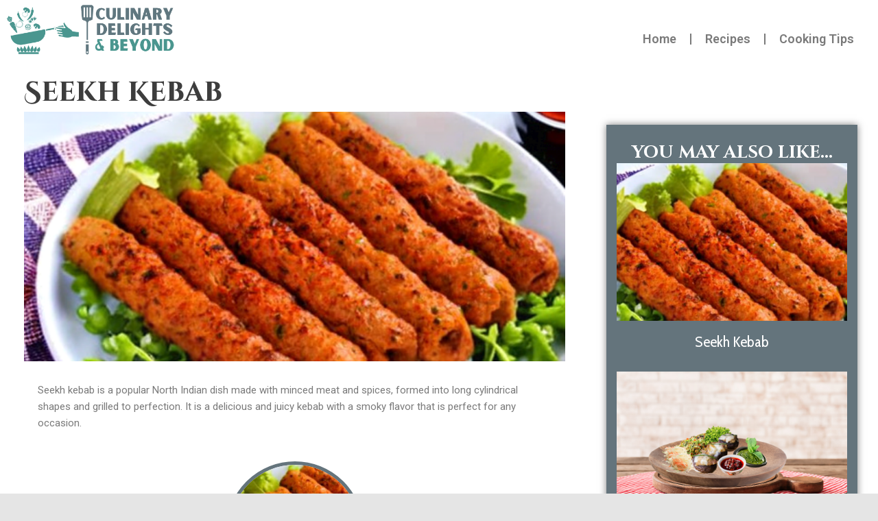

--- FILE ---
content_type: text/html; charset=UTF-8
request_url: https://culinarydelightsandbeyond.com/seekh-kebab/
body_size: 58467
content:
<!DOCTYPE html>
<html dir="ltr" lang="en-GB"
	prefix="og: https://ogp.me/ns#"  prefix="og: https://ogp.me/ns#">
<head>
<meta charset="UTF-8">
<meta name="viewport" content="width=device-width, initial-scale=1">
<link rel="profile" href="https://gmpg.org/xfn/11">


		<!-- All in One SEO 4.3.4.1 - aioseo.com -->
		<meta name="description" content="Seekh kebab Seekh kebab is a popular North Indian dish made with minced meat and spices, formed into long cylindrical shapes and grilled to perfection. It is a delicious and juicy kebab with a smoky flavor that is perfect for any occasion. 500 grams minced meat (chicken or mutton)1 onion (finely chopped)2 green chilies (finely" />
		<meta name="robots" content="max-image-preview:large" />
		<link rel="canonical" href="https://culinarydelightsandbeyond.com/seekh-kebab/" />
		<meta name="generator" content="All in One SEO (AIOSEO) 4.3.4.1 " />
		<meta property="og:locale" content="en_GB" />
		<meta property="og:site_name" content="Culinary Delights &amp; Beyond -" />
		<meta property="og:type" content="article" />
		<meta property="og:title" content="Seekh Kebab - Culinary Delights &amp; Beyond" />
		<meta property="og:description" content="Seekh kebab Seekh kebab is a popular North Indian dish made with minced meat and spices, formed into long cylindrical shapes and grilled to perfection. It is a delicious and juicy kebab with a smoky flavor that is perfect for any occasion. 500 grams minced meat (chicken or mutton)1 onion (finely chopped)2 green chilies (finely" />
		<meta property="og:url" content="https://culinarydelightsandbeyond.com/seekh-kebab/" />
		<meta property="og:image" content="https://culinarydelightsandbeyond.com/wp-content/uploads/2023/03/cropped-CULINARY-DELIGHTS-BEYOND-LOGO.png" />
		<meta property="og:image:secure_url" content="https://culinarydelightsandbeyond.com/wp-content/uploads/2023/03/cropped-CULINARY-DELIGHTS-BEYOND-LOGO.png" />
		<meta property="article:published_time" content="2023-03-26T07:19:34+00:00" />
		<meta property="article:modified_time" content="2023-05-09T11:17:18+00:00" />
		<meta name="twitter:card" content="summary_large_image" />
		<meta name="twitter:title" content="Seekh Kebab - Culinary Delights &amp; Beyond" />
		<meta name="twitter:description" content="Seekh kebab Seekh kebab is a popular North Indian dish made with minced meat and spices, formed into long cylindrical shapes and grilled to perfection. It is a delicious and juicy kebab with a smoky flavor that is perfect for any occasion. 500 grams minced meat (chicken or mutton)1 onion (finely chopped)2 green chilies (finely" />
		<meta name="twitter:image" content="https://culinarydelightsandbeyond.com/wp-content/uploads/2023/03/cropped-CULINARY-DELIGHTS-BEYOND-LOGO.png" />
		<script type="application/ld+json" class="aioseo-schema">
			{"@context":"https:\/\/schema.org","@graph":[{"@type":"BlogPosting","@id":"https:\/\/culinarydelightsandbeyond.com\/seekh-kebab\/#blogposting","name":"Seekh Kebab - Culinary Delights & Beyond","headline":"Seekh Kebab","author":{"@id":"https:\/\/culinarydelightsandbeyond.com\/author\/ninadmuzumdargmail-com\/#author"},"publisher":{"@id":"https:\/\/culinarydelightsandbeyond.com\/#organization"},"image":{"@type":"ImageObject","url":"https:\/\/culinarydelightsandbeyond.com\/wp-content\/uploads\/2023\/03\/Seekh-Kebab-1.png","width":1300,"height":600},"datePublished":"2023-03-26T07:19:34+01:00","dateModified":"2023-05-09T11:17:18+01:00","inLanguage":"en-GB","mainEntityOfPage":{"@id":"https:\/\/culinarydelightsandbeyond.com\/seekh-kebab\/#webpage"},"isPartOf":{"@id":"https:\/\/culinarydelightsandbeyond.com\/seekh-kebab\/#webpage"},"articleSection":"Appetizers, Non-Vegetarian, Recipes"},{"@type":"BreadcrumbList","@id":"https:\/\/culinarydelightsandbeyond.com\/seekh-kebab\/#breadcrumblist","itemListElement":[{"@type":"ListItem","@id":"https:\/\/culinarydelightsandbeyond.com\/#listItem","position":1,"item":{"@type":"WebPage","@id":"https:\/\/culinarydelightsandbeyond.com\/","name":"Home","description":"From innovative recipes to cooking tips, we're your guide to culinary inspiration. We offer authentic, healthy and delectable recipes from around the world.","url":"https:\/\/culinarydelightsandbeyond.com\/"},"nextItem":"https:\/\/culinarydelightsandbeyond.com\/seekh-kebab\/#listItem"},{"@type":"ListItem","@id":"https:\/\/culinarydelightsandbeyond.com\/seekh-kebab\/#listItem","position":2,"item":{"@type":"WebPage","@id":"https:\/\/culinarydelightsandbeyond.com\/seekh-kebab\/","name":"Seekh Kebab","description":"Seekh kebab Seekh kebab is a popular North Indian dish made with minced meat and spices, formed into long cylindrical shapes and grilled to perfection. It is a delicious and juicy kebab with a smoky flavor that is perfect for any occasion. 500 grams minced meat (chicken or mutton)1 onion (finely chopped)2 green chilies (finely","url":"https:\/\/culinarydelightsandbeyond.com\/seekh-kebab\/"},"previousItem":"https:\/\/culinarydelightsandbeyond.com\/#listItem"}]},{"@type":"Organization","@id":"https:\/\/culinarydelightsandbeyond.com\/#organization","name":"culinarydelightsandbeyond.com","url":"https:\/\/culinarydelightsandbeyond.com\/","logo":{"@type":"ImageObject","url":"https:\/\/culinarydelightsandbeyond.com\/wp-content\/uploads\/2023\/03\/cropped-CULINARY-DELIGHTS-BEYOND-LOGO.png","@id":"https:\/\/culinarydelightsandbeyond.com\/#organizationLogo","width":448,"height":137},"image":{"@id":"https:\/\/culinarydelightsandbeyond.com\/#organizationLogo"}},{"@type":"Person","@id":"https:\/\/culinarydelightsandbeyond.com\/author\/ninadmuzumdargmail-com\/#author","url":"https:\/\/culinarydelightsandbeyond.com\/author\/ninadmuzumdargmail-com\/","name":"ninadmuzumdar@gmail.com","image":{"@type":"ImageObject","@id":"https:\/\/culinarydelightsandbeyond.com\/seekh-kebab\/#authorImage","url":"https:\/\/secure.gravatar.com\/avatar\/350b1a107560e739061d24ca5941fd29?s=96&d=mm&r=g","width":96,"height":96,"caption":"ninadmuzumdar@gmail.com"}},{"@type":"WebPage","@id":"https:\/\/culinarydelightsandbeyond.com\/seekh-kebab\/#webpage","url":"https:\/\/culinarydelightsandbeyond.com\/seekh-kebab\/","name":"Seekh Kebab - Culinary Delights & Beyond","description":"Seekh kebab Seekh kebab is a popular North Indian dish made with minced meat and spices, formed into long cylindrical shapes and grilled to perfection. It is a delicious and juicy kebab with a smoky flavor that is perfect for any occasion. 500 grams minced meat (chicken or mutton)1 onion (finely chopped)2 green chilies (finely","inLanguage":"en-GB","isPartOf":{"@id":"https:\/\/culinarydelightsandbeyond.com\/#website"},"breadcrumb":{"@id":"https:\/\/culinarydelightsandbeyond.com\/seekh-kebab\/#breadcrumblist"},"author":{"@id":"https:\/\/culinarydelightsandbeyond.com\/author\/ninadmuzumdargmail-com\/#author"},"creator":{"@id":"https:\/\/culinarydelightsandbeyond.com\/author\/ninadmuzumdargmail-com\/#author"},"image":{"@type":"ImageObject","url":"https:\/\/culinarydelightsandbeyond.com\/wp-content\/uploads\/2023\/03\/Seekh-Kebab-1.png","@id":"https:\/\/culinarydelightsandbeyond.com\/#mainImage","width":1300,"height":600},"primaryImageOfPage":{"@id":"https:\/\/culinarydelightsandbeyond.com\/seekh-kebab\/#mainImage"},"datePublished":"2023-03-26T07:19:34+01:00","dateModified":"2023-05-09T11:17:18+01:00"},{"@type":"WebSite","@id":"https:\/\/culinarydelightsandbeyond.com\/#website","url":"https:\/\/culinarydelightsandbeyond.com\/","name":"culinarydelightsandbeyond.com","inLanguage":"en-GB","publisher":{"@id":"https:\/\/culinarydelightsandbeyond.com\/#organization"}}]}
		</script>
		<!-- All in One SEO -->


<!-- Search Engine Optimisation by Rank Math - https://s.rankmath.com/home -->
<title>Seekh Kebab - Culinary Delights &amp; Beyond</title>
<meta name="description" content="Seekh kebab Seekh kebab is a popular North Indian dish made with minced meat and spices, formed into long cylindrical shapes and grilled to perfection. It is"/>
<meta name="robots" content="follow, index, max-snippet:-1, max-video-preview:-1, max-image-preview:large"/>
<link rel="canonical" href="https://culinarydelightsandbeyond.com/seekh-kebab/" />
<meta property="og:locale" content="en_GB" />
<meta property="og:type" content="article" />
<meta property="og:title" content="Seekh Kebab &#045; Culinary Delights &amp; Beyond" />
<meta property="og:description" content="Seekh kebab Seekh kebab is a popular North Indian dish made with minced meat and spices, formed into long cylindrical shapes and grilled to perfection. It is" />
<meta property="og:url" content="https://culinarydelightsandbeyond.com/seekh-kebab/" />
<meta property="og:site_name" content="Culinary Delights &amp; Beyond" />
<meta property="article:section" content="Appetizers" />
<meta property="og:updated_time" content="2023-05-09T12:17:18+01:00" />
<meta property="og:image" content="https://culinarydelightsandbeyond.com/wp-content/uploads/2023/03/Seekh-Kebab-1.png" />
<meta property="og:image:secure_url" content="https://culinarydelightsandbeyond.com/wp-content/uploads/2023/03/Seekh-Kebab-1.png" />
<meta property="og:image:width" content="1300" />
<meta property="og:image:height" content="600" />
<meta property="og:image:alt" content="Seekh Kebab" />
<meta property="og:image:type" content="image/png" />
<meta property="article:published_time" content="2023-03-26T08:19:34+01:00" />
<meta property="article:modified_time" content="2023-05-09T12:17:18+01:00" />
<meta name="twitter:card" content="summary_large_image" />
<meta name="twitter:title" content="Seekh Kebab &#045; Culinary Delights &amp; Beyond" />
<meta name="twitter:description" content="Seekh kebab Seekh kebab is a popular North Indian dish made with minced meat and spices, formed into long cylindrical shapes and grilled to perfection. It is" />
<meta name="twitter:image" content="https://culinarydelightsandbeyond.com/wp-content/uploads/2023/03/Seekh-Kebab-1.png" />
<meta name="twitter:label1" content="Written by" />
<meta name="twitter:data1" content="ninadmuzumdar@gmail.com" />
<meta name="twitter:label2" content="Time to read" />
<meta name="twitter:data2" content="1 minute" />
<script type="application/ld+json" class="rank-math-schema">{"@context":"https://schema.org","@graph":[{"@type":["Person","Organization"],"@id":"https://culinarydelightsandbeyond.com/#person","name":"ninadmuzumdar@gmail.com","logo":{"@type":"ImageObject","@id":"https://culinarydelightsandbeyond.com/#logo","url":"https://culinarydelightsandbeyond.com/wp-content/uploads/2023/03/cropped-CULINARY-DELIGHTS-BEYOND-LOGO.png","contentUrl":"https://culinarydelightsandbeyond.com/wp-content/uploads/2023/03/cropped-CULINARY-DELIGHTS-BEYOND-LOGO.png","caption":"Culinary Delights &amp; Beyond","inLanguage":"en-GB","width":"448","height":"137"},"image":{"@type":"ImageObject","@id":"https://culinarydelightsandbeyond.com/#logo","url":"https://culinarydelightsandbeyond.com/wp-content/uploads/2023/03/cropped-CULINARY-DELIGHTS-BEYOND-LOGO.png","contentUrl":"https://culinarydelightsandbeyond.com/wp-content/uploads/2023/03/cropped-CULINARY-DELIGHTS-BEYOND-LOGO.png","caption":"Culinary Delights &amp; Beyond","inLanguage":"en-GB","width":"448","height":"137"}},{"@type":"WebSite","@id":"https://culinarydelightsandbeyond.com/#website","url":"https://culinarydelightsandbeyond.com","name":"Culinary Delights &amp; Beyond","publisher":{"@id":"https://culinarydelightsandbeyond.com/#person"},"inLanguage":"en-GB"},{"@type":"ImageObject","@id":"https://culinarydelightsandbeyond.com/wp-content/uploads/2023/03/Seekh-Kebab-1.png","url":"https://culinarydelightsandbeyond.com/wp-content/uploads/2023/03/Seekh-Kebab-1.png","width":"1300","height":"600","inLanguage":"en-GB"},{"@type":"BreadcrumbList","@id":"https://culinarydelightsandbeyond.com/seekh-kebab/#breadcrumb","itemListElement":[{"@type":"ListItem","position":"1","item":{"@id":"https://culinarydelightsandbeyond.com","name":"Home"}},{"@type":"ListItem","position":"2","item":{"@id":"https://culinarydelightsandbeyond.com/category/appetizers/","name":"Appetizers"}},{"@type":"ListItem","position":"3","item":{"@id":"https://culinarydelightsandbeyond.com/seekh-kebab/","name":"Seekh Kebab"}}]},{"@type":"WebPage","@id":"https://culinarydelightsandbeyond.com/seekh-kebab/#webpage","url":"https://culinarydelightsandbeyond.com/seekh-kebab/","name":"Seekh Kebab &#045; Culinary Delights &amp; Beyond","datePublished":"2023-03-26T08:19:34+01:00","dateModified":"2023-05-09T12:17:18+01:00","isPartOf":{"@id":"https://culinarydelightsandbeyond.com/#website"},"primaryImageOfPage":{"@id":"https://culinarydelightsandbeyond.com/wp-content/uploads/2023/03/Seekh-Kebab-1.png"},"inLanguage":"en-GB","breadcrumb":{"@id":"https://culinarydelightsandbeyond.com/seekh-kebab/#breadcrumb"}},{"@type":"Person","@id":"https://culinarydelightsandbeyond.com/author/ninadmuzumdargmail-com/","name":"ninadmuzumdar@gmail.com","url":"https://culinarydelightsandbeyond.com/author/ninadmuzumdargmail-com/","image":{"@type":"ImageObject","@id":"https://secure.gravatar.com/avatar/350b1a107560e739061d24ca5941fd29?s=96&amp;d=mm&amp;r=g","url":"https://secure.gravatar.com/avatar/350b1a107560e739061d24ca5941fd29?s=96&amp;d=mm&amp;r=g","caption":"ninadmuzumdar@gmail.com","inLanguage":"en-GB"},"sameAs":["http://culinarydelightsandbeyond.com"]},{"@type":"BlogPosting","headline":"Seekh Kebab &#045; Culinary Delights &amp; Beyond","datePublished":"2023-03-26T08:19:34+01:00","dateModified":"2023-05-09T12:17:18+01:00","articleSection":"Appetizers, Non-Vegetarian, Recipes","author":{"@id":"https://culinarydelightsandbeyond.com/author/ninadmuzumdargmail-com/","name":"ninadmuzumdar@gmail.com"},"publisher":{"@id":"https://culinarydelightsandbeyond.com/#person"},"description":"Seekh kebab Seekh kebab is a popular North Indian dish made with minced meat and spices, formed into long cylindrical shapes and grilled to perfection. It is","name":"Seekh Kebab &#045; Culinary Delights &amp; Beyond","@id":"https://culinarydelightsandbeyond.com/seekh-kebab/#richSnippet","isPartOf":{"@id":"https://culinarydelightsandbeyond.com/seekh-kebab/#webpage"},"image":{"@id":"https://culinarydelightsandbeyond.com/wp-content/uploads/2023/03/Seekh-Kebab-1.png"},"inLanguage":"en-GB","mainEntityOfPage":{"@id":"https://culinarydelightsandbeyond.com/seekh-kebab/#webpage"}},{"@type":"Recipe","name":"Seekh kebab","author":{"@type":"Person","name":"ninadmuzumdar@gmail.com"},"description":"Seekh kebab is a popular North Indian dish made with minced meat and spices, formed into long cylindrical shapes and grilled to perfection. It is a delicious and juicy kebab with a smoky flavor that is perfect for any occasion.","datePublished":"2023-03-26T08:19:34+00:00","image":["https://culinarydelightsandbeyond.com/wp-content/uploads/2023/03/Seekh-Kebab.png","https://culinarydelightsandbeyond.com/wp-content/uploads/2023/03/Seekh-Kebab-500x500.png","https://culinarydelightsandbeyond.com/wp-content/uploads/2023/03/Seekh-Kebab-500x375.png","https://culinarydelightsandbeyond.com/wp-content/uploads/2023/03/Seekh-Kebab-480x270.png"],"prepTime":"PT15M","cookTime":"PT15M","totalTime":"PT90M","recipeIngredient":["500 grams minced meat (chicken or mutton)","1  onion (finely chopped)","2  green chilies (finely chopped)","1 tablespoon ginger paste","1 tablespoon garlic paste","1 tablespoon coriander powder","1 tablespoon cumin powder","1 teaspoon red chili powder","1 teaspoon garam masala powder","Salt to taste","2 tablespoons vegetable oil","Bamboo skewers"],"recipeInstructions":[{"@type":"HowToStep","text":"In a large mixing bowl, combine the minced meat, chopped onion, green chilies, ginger paste, garlic paste, coriander powder, cumin powder, red chili powder, garam masala powder, and salt. Mix well to combine.","name":"In a large mixing bowl, combine the minced meat, chopped onion, green chilies, ginger paste, garlic paste, coriander powder, cumin powder, red chili powder, garam masala powder, and salt. Mix well to combine.","url":"https://culinarydelightsandbeyond.com/seekh-kebab/#wprm-recipe-390-step-0-0"},{"@type":"HowToStep","text":"Allow the mixture to marinate in the refrigerator for at least an hour.","name":"Allow the mixture to marinate in the refrigerator for at least an hour.","url":"https://culinarydelightsandbeyond.com/seekh-kebab/#wprm-recipe-390-step-0-1"},{"@type":"HowToStep","text":"Preheat the grill to medium-high heat.","name":"Preheat the grill to medium-high heat.","url":"https://culinarydelightsandbeyond.com/seekh-kebab/#wprm-recipe-390-step-0-2"},{"@type":"HowToStep","text":"Take the bamboo skewers and soak them in water for 30 minutes.","name":"Take the bamboo skewers and soak them in water for 30 minutes.","url":"https://culinarydelightsandbeyond.com/seekh-kebab/#wprm-recipe-390-step-0-3"},{"@type":"HowToStep","text":"Take a small portion of the meat mixture and shape it into a long cylindrical shape around the bamboo skewer. Repeat the process for the remaining meat mixture.","name":"Take a small portion of the meat mixture and shape it into a long cylindrical shape around the bamboo skewer. Repeat the process for the remaining meat mixture.","url":"https://culinarydelightsandbeyond.com/seekh-kebab/#wprm-recipe-390-step-0-4"},{"@type":"HowToStep","text":"Brush the kebabs with vegetable oil and grill them for 8-10 minutes, turning occasionally, until they are cooked through and slightly charred on the outside.","name":"Brush the kebabs with vegetable oil and grill them for 8-10 minutes, turning occasionally, until they are cooked through and slightly charred on the outside.","url":"https://culinarydelightsandbeyond.com/seekh-kebab/#wprm-recipe-390-step-0-5"},{"@type":"HowToStep","text":"Serve the hot and juicy seekh kebabs with mint chutney and onion rings.","name":"Serve the hot and juicy seekh kebabs with mint chutney and onion rings.","url":"https://culinarydelightsandbeyond.com/seekh-kebab/#wprm-recipe-390-step-0-6"}],"@id":"https://culinarydelightsandbeyond.com/seekh-kebab/#recipe","mainEntityOfPage":"https://culinarydelightsandbeyond.com/seekh-kebab/#webpage","isPartOf":{"@id":"https://culinarydelightsandbeyond.com/seekh-kebab/#richSnippet"}}]}</script>
<!-- /Rank Math WordPress SEO plugin -->

<link rel='dns-prefetch' href='//www.googletagmanager.com' />
<link rel='dns-prefetch' href='//fonts.googleapis.com' />
<link rel="alternate" type="application/rss+xml" title="Culinary Delights &amp; Beyond &raquo; Feed" href="https://culinarydelightsandbeyond.com/feed/" />
<link rel="alternate" type="application/rss+xml" title="Culinary Delights &amp; Beyond &raquo; Comments Feed" href="https://culinarydelightsandbeyond.com/comments/feed/" />
<link rel="alternate" type="application/rss+xml" title="Culinary Delights &amp; Beyond &raquo; Seekh Kebab Comments Feed" href="https://culinarydelightsandbeyond.com/seekh-kebab/feed/" />
<script>
window._wpemojiSettings = {"baseUrl":"https:\/\/s.w.org\/images\/core\/emoji\/14.0.0\/72x72\/","ext":".png","svgUrl":"https:\/\/s.w.org\/images\/core\/emoji\/14.0.0\/svg\/","svgExt":".svg","source":{"concatemoji":"https:\/\/culinarydelightsandbeyond.com\/wp-includes\/js\/wp-emoji-release.min.js?ver=6.4.7"}};
/*! This file is auto-generated */
!function(i,n){var o,s,e;function c(e){try{var t={supportTests:e,timestamp:(new Date).valueOf()};sessionStorage.setItem(o,JSON.stringify(t))}catch(e){}}function p(e,t,n){e.clearRect(0,0,e.canvas.width,e.canvas.height),e.fillText(t,0,0);var t=new Uint32Array(e.getImageData(0,0,e.canvas.width,e.canvas.height).data),r=(e.clearRect(0,0,e.canvas.width,e.canvas.height),e.fillText(n,0,0),new Uint32Array(e.getImageData(0,0,e.canvas.width,e.canvas.height).data));return t.every(function(e,t){return e===r[t]})}function u(e,t,n){switch(t){case"flag":return n(e,"\ud83c\udff3\ufe0f\u200d\u26a7\ufe0f","\ud83c\udff3\ufe0f\u200b\u26a7\ufe0f")?!1:!n(e,"\ud83c\uddfa\ud83c\uddf3","\ud83c\uddfa\u200b\ud83c\uddf3")&&!n(e,"\ud83c\udff4\udb40\udc67\udb40\udc62\udb40\udc65\udb40\udc6e\udb40\udc67\udb40\udc7f","\ud83c\udff4\u200b\udb40\udc67\u200b\udb40\udc62\u200b\udb40\udc65\u200b\udb40\udc6e\u200b\udb40\udc67\u200b\udb40\udc7f");case"emoji":return!n(e,"\ud83e\udef1\ud83c\udffb\u200d\ud83e\udef2\ud83c\udfff","\ud83e\udef1\ud83c\udffb\u200b\ud83e\udef2\ud83c\udfff")}return!1}function f(e,t,n){var r="undefined"!=typeof WorkerGlobalScope&&self instanceof WorkerGlobalScope?new OffscreenCanvas(300,150):i.createElement("canvas"),a=r.getContext("2d",{willReadFrequently:!0}),o=(a.textBaseline="top",a.font="600 32px Arial",{});return e.forEach(function(e){o[e]=t(a,e,n)}),o}function t(e){var t=i.createElement("script");t.src=e,t.defer=!0,i.head.appendChild(t)}"undefined"!=typeof Promise&&(o="wpEmojiSettingsSupports",s=["flag","emoji"],n.supports={everything:!0,everythingExceptFlag:!0},e=new Promise(function(e){i.addEventListener("DOMContentLoaded",e,{once:!0})}),new Promise(function(t){var n=function(){try{var e=JSON.parse(sessionStorage.getItem(o));if("object"==typeof e&&"number"==typeof e.timestamp&&(new Date).valueOf()<e.timestamp+604800&&"object"==typeof e.supportTests)return e.supportTests}catch(e){}return null}();if(!n){if("undefined"!=typeof Worker&&"undefined"!=typeof OffscreenCanvas&&"undefined"!=typeof URL&&URL.createObjectURL&&"undefined"!=typeof Blob)try{var e="postMessage("+f.toString()+"("+[JSON.stringify(s),u.toString(),p.toString()].join(",")+"));",r=new Blob([e],{type:"text/javascript"}),a=new Worker(URL.createObjectURL(r),{name:"wpTestEmojiSupports"});return void(a.onmessage=function(e){c(n=e.data),a.terminate(),t(n)})}catch(e){}c(n=f(s,u,p))}t(n)}).then(function(e){for(var t in e)n.supports[t]=e[t],n.supports.everything=n.supports.everything&&n.supports[t],"flag"!==t&&(n.supports.everythingExceptFlag=n.supports.everythingExceptFlag&&n.supports[t]);n.supports.everythingExceptFlag=n.supports.everythingExceptFlag&&!n.supports.flag,n.DOMReady=!1,n.readyCallback=function(){n.DOMReady=!0}}).then(function(){return e}).then(function(){var e;n.supports.everything||(n.readyCallback(),(e=n.source||{}).concatemoji?t(e.concatemoji):e.wpemoji&&e.twemoji&&(t(e.twemoji),t(e.wpemoji)))}))}((window,document),window._wpemojiSettings);
</script>

<link rel='stylesheet' id='astra-theme-css-css' href='https://culinarydelightsandbeyond.com/wp-content/themes/astra/assets/css/minified/main.min.css?ver=4.0.2' media='all' />
<style id='astra-theme-css-inline-css'>
:root{--ast-container-default-xlg-padding:3em;--ast-container-default-lg-padding:3em;--ast-container-default-slg-padding:2em;--ast-container-default-md-padding:3em;--ast-container-default-sm-padding:3em;--ast-container-default-xs-padding:2.4em;--ast-container-default-xxs-padding:1.8em;--ast-code-block-background:#ECEFF3;--ast-comment-inputs-background:#F9FAFB;}html{font-size:100%;}a{color:var(--ast-global-color-0);}a:hover,a:focus{color:var(--ast-global-color-1);}body,button,input,select,textarea,.ast-button,.ast-custom-button{font-family:-apple-system,BlinkMacSystemFont,Segoe UI,Roboto,Oxygen-Sans,Ubuntu,Cantarell,Helvetica Neue,sans-serif;font-weight:400;font-size:16px;font-size:1rem;line-height:1.6em;}blockquote{color:var(--ast-global-color-3);}h1,.entry-content h1,h2,.entry-content h2,h3,.entry-content h3,h4,.entry-content h4,h5,.entry-content h5,h6,.entry-content h6,.site-title,.site-title a{font-weight:600;}.site-title{font-size:30px;font-size:1.875rem;display:block;}header .custom-logo-link img{max-width:170px;}.astra-logo-svg{width:170px;}.site-header .site-description{font-size:15px;font-size:0.9375rem;display:none;}.entry-title{font-size:26px;font-size:1.625rem;}h1,.entry-content h1{font-size:40px;font-size:2.5rem;font-weight:600;line-height:1.4em;}h2,.entry-content h2{font-size:32px;font-size:2rem;font-weight:600;line-height:1.25em;}h3,.entry-content h3{font-size:26px;font-size:1.625rem;font-weight:600;line-height:1.2em;}h4,.entry-content h4{font-size:24px;font-size:1.5rem;line-height:1.2em;font-weight:600;}h5,.entry-content h5{font-size:20px;font-size:1.25rem;line-height:1.2em;font-weight:600;}h6,.entry-content h6{font-size:16px;font-size:1rem;line-height:1.25em;font-weight:600;}::selection{background-color:var(--ast-global-color-0);color:#ffffff;}body,h1,.entry-title a,.entry-content h1,h2,.entry-content h2,h3,.entry-content h3,h4,.entry-content h4,h5,.entry-content h5,h6,.entry-content h6{color:var(--ast-global-color-3);}.tagcloud a:hover,.tagcloud a:focus,.tagcloud a.current-item{color:#ffffff;border-color:var(--ast-global-color-0);background-color:var(--ast-global-color-0);}input:focus,input[type="text"]:focus,input[type="email"]:focus,input[type="url"]:focus,input[type="password"]:focus,input[type="reset"]:focus,input[type="search"]:focus,textarea:focus{border-color:var(--ast-global-color-0);}input[type="radio"]:checked,input[type=reset],input[type="checkbox"]:checked,input[type="checkbox"]:hover:checked,input[type="checkbox"]:focus:checked,input[type=range]::-webkit-slider-thumb{border-color:var(--ast-global-color-0);background-color:var(--ast-global-color-0);box-shadow:none;}.site-footer a:hover + .post-count,.site-footer a:focus + .post-count{background:var(--ast-global-color-0);border-color:var(--ast-global-color-0);}.single .nav-links .nav-previous,.single .nav-links .nav-next{color:var(--ast-global-color-0);}.entry-meta,.entry-meta *{line-height:1.45;color:var(--ast-global-color-0);}.entry-meta a:hover,.entry-meta a:hover *,.entry-meta a:focus,.entry-meta a:focus *,.page-links > .page-link,.page-links .page-link:hover,.post-navigation a:hover{color:var(--ast-global-color-1);}#cat option,.secondary .calendar_wrap thead a,.secondary .calendar_wrap thead a:visited{color:var(--ast-global-color-0);}.secondary .calendar_wrap #today,.ast-progress-val span{background:var(--ast-global-color-0);}.secondary a:hover + .post-count,.secondary a:focus + .post-count{background:var(--ast-global-color-0);border-color:var(--ast-global-color-0);}.calendar_wrap #today > a{color:#ffffff;}.page-links .page-link,.single .post-navigation a{color:var(--ast-global-color-0);}.ast-archive-title{color:var(--ast-global-color-2);}.widget-title{font-size:22px;font-size:1.375rem;color:var(--ast-global-color-2);}.ast-single-post .entry-content a,.ast-comment-content a:not(.ast-comment-edit-reply-wrap a){text-decoration:underline;}.ast-single-post .wp-block-button .wp-block-button__link,.ast-single-post .elementor-button-wrapper .elementor-button,.ast-single-post .entry-content .uagb-tab a,.ast-single-post .entry-content .uagb-ifb-cta a,.ast-single-post .entry-content .wp-block-uagb-buttons a,.ast-single-post .entry-content .uabb-module-content a,.ast-single-post .entry-content .uagb-post-grid a,.ast-single-post .entry-content .uagb-timeline a,.ast-single-post .entry-content .uagb-toc__wrap a,.ast-single-post .entry-content .uagb-taxomony-box a,.ast-single-post .entry-content .woocommerce a,.entry-content .wp-block-latest-posts > li > a,.ast-single-post .entry-content .wp-block-file__button{text-decoration:none;}.ast-logo-title-inline .site-logo-img{padding-right:1em;}.site-logo-img img{ transition:all 0.2s linear;}.ast-page-builder-template .hentry {margin: 0;}.ast-page-builder-template .site-content > .ast-container {max-width: 100%;padding: 0;}.ast-page-builder-template .site-content #primary {padding: 0;margin: 0;}.ast-page-builder-template .no-results {text-align: center;margin: 4em auto;}.ast-page-builder-template .ast-pagination {padding: 2em;}.ast-page-builder-template .entry-header.ast-no-title.ast-no-thumbnail {margin-top: 0;}.ast-page-builder-template .entry-header.ast-header-without-markup {margin-top: 0;margin-bottom: 0;}.ast-page-builder-template .entry-header.ast-no-title.ast-no-meta {margin-bottom: 0;}.ast-page-builder-template.single .post-navigation {padding-bottom: 2em;}.ast-page-builder-template.single-post .site-content > .ast-container {max-width: 100%;}.ast-page-builder-template .entry-header {margin-top: 2em;margin-left: auto;margin-right: auto;}.ast-page-builder-template .ast-archive-description {margin: 2em auto 0;padding-left: 20px;padding-right: 20px;}.ast-page-builder-template .ast-row {margin-left: 0;margin-right: 0;}.single.ast-page-builder-template .entry-header + .entry-content {margin-bottom: 2em;}@media(min-width: 921px) {.ast-page-builder-template.archive.ast-right-sidebar .ast-row article,.ast-page-builder-template.archive.ast-left-sidebar .ast-row article {padding-left: 0;padding-right: 0;}}@media (max-width:921px){#ast-desktop-header{display:none;}}@media (min-width:921px){#ast-mobile-header{display:none;}}.wp-block-buttons.aligncenter{justify-content:center;}@media (max-width:921px){.ast-theme-transparent-header #primary,.ast-theme-transparent-header #secondary{padding:0;}}@media (max-width:921px){.ast-plain-container.ast-no-sidebar #primary{padding:0;}}.ast-plain-container.ast-no-sidebar #primary{margin-top:0;margin-bottom:0;}@media (min-width:1200px){.ast-plain-container.ast-no-sidebar #primary{margin-top:60px;margin-bottom:60px;}}.wp-block-button.is-style-outline .wp-block-button__link{border-color:#33333d;border-top-width:0px;border-right-width:0px;border-bottom-width:0px;border-left-width:0px;}.wp-block-button.is-style-outline > .wp-block-button__link:not(.has-text-color),.wp-block-button.wp-block-button__link.is-style-outline:not(.has-text-color){color:#33333d;}.wp-block-button.is-style-outline .wp-block-button__link:hover,.wp-block-button.is-style-outline .wp-block-button__link:focus{color:#ffffff !important;background-color:var(--ast-global-color-1);border-color:var(--ast-global-color-1);}.post-page-numbers.current .page-link,.ast-pagination .page-numbers.current{color:#ffffff;border-color:var(--ast-global-color-0);background-color:var(--ast-global-color-0);border-radius:2px;}.wp-block-button.is-style-outline .wp-block-button__link{border-top-width:0px;border-right-width:0px;border-bottom-width:0px;border-left-width:0px;}h1.widget-title{font-weight:600;}h2.widget-title{font-weight:600;}h3.widget-title{font-weight:600;}#page{display:flex;flex-direction:column;min-height:100vh;}.ast-404-layout-1 h1.page-title{color:var(--ast-global-color-2);}.single .post-navigation a{line-height:1em;height:inherit;}.error-404 .page-sub-title{font-size:1.5rem;font-weight:inherit;}.search .site-content .content-area .search-form{margin-bottom:0;}#page .site-content{flex-grow:1;}.widget{margin-bottom:3.5em;}#secondary li{line-height:1.5em;}#secondary .wp-block-group h2{margin-bottom:0.7em;}#secondary h2{font-size:1.7rem;}.ast-separate-container .ast-article-post,.ast-separate-container .ast-article-single,.ast-separate-container .ast-comment-list li.depth-1,.ast-separate-container .comment-respond{padding:3em;}.ast-separate-container .ast-comment-list li.depth-1,.hentry{margin-bottom:2em;}.ast-separate-container .ast-archive-description,.ast-separate-container .ast-author-box{background-color:var(--ast-global-color-5);border-bottom:1px solid var(--ast-border-color);}.ast-separate-container .comments-title{padding:2em 2em 0 2em;}.ast-page-builder-template .comment-form-textarea,.ast-comment-formwrap .ast-grid-common-col{padding:0;}.ast-comment-formwrap{padding:0 20px;display:inline-flex;column-gap:20px;}.archive.ast-page-builder-template .entry-header{margin-top:2em;}.ast-page-builder-template .ast-comment-formwrap{width:100%;}.entry-title{margin-bottom:0.5em;}.ast-archive-description p{font-size:inherit;font-weight:inherit;line-height:inherit;}@media (min-width:921px){.ast-left-sidebar.ast-page-builder-template #secondary,.archive.ast-right-sidebar.ast-page-builder-template .site-main{padding-left:20px;padding-right:20px;}}@media (max-width:544px){.ast-comment-formwrap.ast-row{column-gap:10px;display:inline-block;}#ast-commentform .ast-grid-common-col{position:relative;width:100%;}}@media (min-width:1201px){.ast-separate-container .ast-article-post,.ast-separate-container .ast-article-single,.ast-separate-container .ast-author-box,.ast-separate-container .ast-404-layout-1,.ast-separate-container .no-results{padding:3em;}}@media (max-width:921px){.ast-separate-container #primary,.ast-separate-container #secondary{padding:1.5em 0;}#primary,#secondary{padding:1.5em 0;margin:0;}.ast-left-sidebar #content > .ast-container{display:flex;flex-direction:column-reverse;width:100%;}}@media (min-width:922px){.ast-separate-container.ast-right-sidebar #primary,.ast-separate-container.ast-left-sidebar #primary{border:0;}.search-no-results.ast-separate-container #primary{margin-bottom:4em;}}.wp-block-button .wp-block-button__link{color:#ffffff;}.wp-block-button .wp-block-button__link:hover,.wp-block-button .wp-block-button__link:focus{color:#ffffff;background-color:var(--ast-global-color-1);border-color:var(--ast-global-color-1);}.elementor-widget-heading h1.elementor-heading-title{line-height:1.4em;}.elementor-widget-heading h2.elementor-heading-title{line-height:1.25em;}.elementor-widget-heading h3.elementor-heading-title{line-height:1.2em;}.elementor-widget-heading h4.elementor-heading-title{line-height:1.2em;}.elementor-widget-heading h5.elementor-heading-title{line-height:1.2em;}.elementor-widget-heading h6.elementor-heading-title{line-height:1.25em;}.wp-block-button .wp-block-button__link,.wp-block-search .wp-block-search__button,body .wp-block-file .wp-block-file__button{border-style:solid;border-top-width:0px;border-right-width:0px;border-left-width:0px;border-bottom-width:0px;border-color:#33333d;background-color:#33333d;color:#ffffff;font-family:inherit;font-weight:500;line-height:1em;font-size:16px;font-size:1rem;border-radius:0px;padding-top:10px;padding-right:20px;padding-bottom:10px;padding-left:20px;}.menu-toggle,button,.ast-button,.ast-custom-button,.button,input#submit,input[type="button"],input[type="submit"],input[type="reset"],form[CLASS*="wp-block-search__"].wp-block-search .wp-block-search__inside-wrapper .wp-block-search__button,body .wp-block-file .wp-block-file__button,.search .search-submit{border-style:solid;border-top-width:0px;border-right-width:0px;border-left-width:0px;border-bottom-width:0px;color:#ffffff;border-color:#33333d;background-color:#33333d;border-radius:0px;padding-top:10px;padding-right:20px;padding-bottom:10px;padding-left:20px;font-family:inherit;font-weight:500;font-size:16px;font-size:1rem;line-height:1em;}button:focus,.menu-toggle:hover,button:hover,.ast-button:hover,.ast-custom-button:hover .button:hover,.ast-custom-button:hover ,input[type=reset]:hover,input[type=reset]:focus,input#submit:hover,input#submit:focus,input[type="button"]:hover,input[type="button"]:focus,input[type="submit"]:hover,input[type="submit"]:focus,form[CLASS*="wp-block-search__"].wp-block-search .wp-block-search__inside-wrapper .wp-block-search__button:hover,form[CLASS*="wp-block-search__"].wp-block-search .wp-block-search__inside-wrapper .wp-block-search__button:focus,body .wp-block-file .wp-block-file__button:hover,body .wp-block-file .wp-block-file__button:focus{color:#ffffff;background-color:var(--ast-global-color-1);border-color:var(--ast-global-color-1);}form[CLASS*="wp-block-search__"].wp-block-search .wp-block-search__inside-wrapper .wp-block-search__button.has-icon{padding-top:calc(10px - 3px);padding-right:calc(20px - 3px);padding-bottom:calc(10px - 3px);padding-left:calc(20px - 3px);}@media (min-width:544px){.ast-container{max-width:100%;}}@media (max-width:544px){.ast-separate-container .ast-article-post,.ast-separate-container .ast-article-single,.ast-separate-container .comments-title,.ast-separate-container .ast-archive-description{padding:1.5em 1em;}.ast-separate-container #content .ast-container{padding-left:0.54em;padding-right:0.54em;}.ast-separate-container .ast-comment-list li.depth-1{padding:1.5em 1em;margin-bottom:1.5em;}.ast-separate-container .ast-comment-list .bypostauthor{padding:.5em;}.ast-search-menu-icon.ast-dropdown-active .search-field{width:170px;}}@media (max-width:921px){.ast-mobile-header-stack .main-header-bar .ast-search-menu-icon{display:inline-block;}.ast-header-break-point.ast-header-custom-item-outside .ast-mobile-header-stack .main-header-bar .ast-search-icon{margin:0;}.ast-comment-avatar-wrap img{max-width:2.5em;}.ast-separate-container .ast-comment-list li.depth-1{padding:1.5em 2.14em;}.ast-separate-container .comment-respond{padding:2em 2.14em;}.ast-comment-meta{padding:0 1.8888em 1.3333em;}}.ast-separate-container{background-color:var(--ast-global-color-5);;background-image:none;;}@media (max-width:921px){.site-title{display:block;}.site-header .site-description{display:none;}.entry-title{font-size:30px;}h1,.entry-content h1{font-size:30px;}h2,.entry-content h2{font-size:25px;}h3,.entry-content h3{font-size:20px;}}@media (max-width:544px){.site-title{display:block;}.site-header .site-description{display:none;}.entry-title{font-size:30px;}h1,.entry-content h1{font-size:30px;}h2,.entry-content h2{font-size:25px;}h3,.entry-content h3{font-size:20px;}}@media (max-width:921px){html{font-size:91.2%;}}@media (max-width:544px){html{font-size:91.2%;}}@media (min-width:922px){.ast-container{max-width:1240px;}}@media (min-width:922px){.site-content .ast-container{display:flex;}}@media (max-width:921px){.site-content .ast-container{flex-direction:column;}}@media (min-width:922px){.main-header-menu .sub-menu .menu-item.ast-left-align-sub-menu:hover > .sub-menu,.main-header-menu .sub-menu .menu-item.ast-left-align-sub-menu.focus > .sub-menu{margin-left:-0px;}}blockquote,cite {font-style: initial;}.wp-block-file {display: flex;align-items: center;flex-wrap: wrap;justify-content: space-between;}.wp-block-pullquote {border: none;}.wp-block-pullquote blockquote::before {content: "\201D";font-family: "Helvetica",sans-serif;display: flex;transform: rotate( 180deg );font-size: 6rem;font-style: normal;line-height: 1;font-weight: bold;align-items: center;justify-content: center;}.has-text-align-right > blockquote::before {justify-content: flex-start;}.has-text-align-left > blockquote::before {justify-content: flex-end;}figure.wp-block-pullquote.is-style-solid-color blockquote {max-width: 100%;text-align: inherit;}html body {--wp--custom--ast-default-block-top-padding: 3em;--wp--custom--ast-default-block-right-padding: 3em;--wp--custom--ast-default-block-bottom-padding: 3em;--wp--custom--ast-default-block-left-padding: 3em;--wp--custom--ast-container-width: 1200px;--wp--custom--ast-content-width-size: 1200px;--wp--custom--ast-wide-width-size: calc(1200px + var(--wp--custom--ast-default-block-left-padding) + var(--wp--custom--ast-default-block-right-padding));}.ast-narrow-container {--wp--custom--ast-content-width-size: 750px;--wp--custom--ast-wide-width-size: 750px;}@media(max-width: 921px) {html body {--wp--custom--ast-default-block-top-padding: 3em;--wp--custom--ast-default-block-right-padding: 2em;--wp--custom--ast-default-block-bottom-padding: 3em;--wp--custom--ast-default-block-left-padding: 2em;}}@media(max-width: 544px) {html body {--wp--custom--ast-default-block-top-padding: 3em;--wp--custom--ast-default-block-right-padding: 1.5em;--wp--custom--ast-default-block-bottom-padding: 3em;--wp--custom--ast-default-block-left-padding: 1.5em;}}.entry-content > .wp-block-group,.entry-content > .wp-block-cover,.entry-content > .wp-block-columns {padding-top: var(--wp--custom--ast-default-block-top-padding);padding-right: var(--wp--custom--ast-default-block-right-padding);padding-bottom: var(--wp--custom--ast-default-block-bottom-padding);padding-left: var(--wp--custom--ast-default-block-left-padding);}.ast-plain-container.ast-no-sidebar .entry-content > .alignfull,.ast-page-builder-template .ast-no-sidebar .entry-content > .alignfull {margin-left: calc( -50vw + 50%);margin-right: calc( -50vw + 50%);max-width: 100vw;width: 100vw;}.ast-plain-container.ast-no-sidebar .entry-content .alignfull .alignfull,.ast-page-builder-template.ast-no-sidebar .entry-content .alignfull .alignfull,.ast-plain-container.ast-no-sidebar .entry-content .alignfull .alignwide,.ast-page-builder-template.ast-no-sidebar .entry-content .alignfull .alignwide,.ast-plain-container.ast-no-sidebar .entry-content .alignwide .alignfull,.ast-page-builder-template.ast-no-sidebar .entry-content .alignwide .alignfull,.ast-plain-container.ast-no-sidebar .entry-content .alignwide .alignwide,.ast-page-builder-template.ast-no-sidebar .entry-content .alignwide .alignwide,.ast-plain-container.ast-no-sidebar .entry-content .wp-block-column .alignfull,.ast-page-builder-template.ast-no-sidebar .entry-content .wp-block-column .alignfull,.ast-plain-container.ast-no-sidebar .entry-content .wp-block-column .alignwide,.ast-page-builder-template.ast-no-sidebar .entry-content .wp-block-column .alignwide {margin-left: auto;margin-right: auto;width: 100%;}[ast-blocks-layout] .wp-block-separator:not(.is-style-dots) {height: 0;}[ast-blocks-layout] .wp-block-separator {margin: 20px auto;}[ast-blocks-layout] .wp-block-separator:not(.is-style-wide):not(.is-style-dots) {max-width: 100px;}[ast-blocks-layout] .wp-block-separator.has-background {padding: 0;}.entry-content[ast-blocks-layout] > * {max-width: var(--wp--custom--ast-content-width-size);margin-left: auto;margin-right: auto;}.entry-content[ast-blocks-layout] > .alignwide {max-width: var(--wp--custom--ast-wide-width-size);}.entry-content[ast-blocks-layout] .alignfull {max-width: none;}.entry-content .wp-block-columns {margin-bottom: 0;}blockquote {margin: 1.5em;border: none;}.wp-block-quote:not(.has-text-align-right):not(.has-text-align-center) {border-left: 5px solid rgba(0,0,0,0.05);}.has-text-align-right > blockquote,blockquote.has-text-align-right {border-right: 5px solid rgba(0,0,0,0.05);}.has-text-align-left > blockquote,blockquote.has-text-align-left {border-left: 5px solid rgba(0,0,0,0.05);}.wp-block-site-tagline,.wp-block-latest-posts .read-more {margin-top: 15px;}.wp-block-loginout p label {display: block;}.wp-block-loginout p:not(.login-remember):not(.login-submit) input {width: 100%;}.wp-block-loginout input:focus {border-color: transparent;}.wp-block-loginout input:focus {outline: thin dotted;}.entry-content .wp-block-media-text .wp-block-media-text__content {padding: 0 0 0 8%;}.entry-content .wp-block-media-text.has-media-on-the-right .wp-block-media-text__content {padding: 0 8% 0 0;}.entry-content .wp-block-media-text.has-background .wp-block-media-text__content {padding: 8%;}.entry-content .wp-block-cover:not([class*="background-color"]) .wp-block-cover__inner-container,.entry-content .wp-block-cover:not([class*="background-color"]) .wp-block-cover-image-text,.entry-content .wp-block-cover:not([class*="background-color"]) .wp-block-cover-text,.entry-content .wp-block-cover-image:not([class*="background-color"]) .wp-block-cover__inner-container,.entry-content .wp-block-cover-image:not([class*="background-color"]) .wp-block-cover-image-text,.entry-content .wp-block-cover-image:not([class*="background-color"]) .wp-block-cover-text {color: var(--ast-global-color-5);}.wp-block-loginout .login-remember input {width: 1.1rem;height: 1.1rem;margin: 0 5px 4px 0;vertical-align: middle;}.wp-block-latest-posts > li > *:first-child,.wp-block-latest-posts:not(.is-grid) > li:first-child {margin-top: 0;}.wp-block-search__inside-wrapper .wp-block-search__input {padding: 0 10px;color: var(--ast-global-color-3);background: var(--ast-global-color-5);border-color: var(--ast-border-color);}.wp-block-latest-posts .read-more {margin-bottom: 1.5em;}.wp-block-search__no-button .wp-block-search__inside-wrapper .wp-block-search__input {padding-top: 5px;padding-bottom: 5px;}.wp-block-latest-posts .wp-block-latest-posts__post-date,.wp-block-latest-posts .wp-block-latest-posts__post-author {font-size: 1rem;}.wp-block-latest-posts > li > *,.wp-block-latest-posts:not(.is-grid) > li {margin-top: 12px;margin-bottom: 12px;}.ast-page-builder-template .entry-content[ast-blocks-layout] > *,.ast-page-builder-template .entry-content[ast-blocks-layout] > .alignfull > * {max-width: none;}.ast-page-builder-template .entry-content[ast-blocks-layout] > .alignwide > * {max-width: var(--wp--custom--ast-wide-width-size);}.ast-page-builder-template .entry-content[ast-blocks-layout] > .inherit-container-width > *,.ast-page-builder-template .entry-content[ast-blocks-layout] > * > *,.entry-content[ast-blocks-layout] > .wp-block-cover .wp-block-cover__inner-container {max-width: var(--wp--custom--ast-content-width-size);margin-left: auto;margin-right: auto;}.entry-content[ast-blocks-layout] .wp-block-cover:not(.alignleft):not(.alignright) {width: auto;}@media(max-width: 1200px) {.ast-separate-container .entry-content > .alignfull,.ast-separate-container .entry-content[ast-blocks-layout] > .alignwide,.ast-plain-container .entry-content[ast-blocks-layout] > .alignwide,.ast-plain-container .entry-content .alignfull {margin-left: calc(-1 * min(var(--ast-container-default-xlg-padding),20px)) ;margin-right: calc(-1 * min(var(--ast-container-default-xlg-padding),20px));}}@media(min-width: 1201px) {.ast-separate-container .entry-content > .alignfull {margin-left: calc(-1 * var(--ast-container-default-xlg-padding) );margin-right: calc(-1 * var(--ast-container-default-xlg-padding) );}.ast-separate-container .entry-content[ast-blocks-layout] > .alignwide,.ast-plain-container .entry-content[ast-blocks-layout] > .alignwide {margin-left: calc(-1 * var(--wp--custom--ast-default-block-left-padding) );margin-right: calc(-1 * var(--wp--custom--ast-default-block-right-padding) );}}@media(min-width: 921px) {.ast-separate-container .entry-content .wp-block-group.alignwide:not(.inherit-container-width) > :where(:not(.alignleft):not(.alignright)),.ast-plain-container .entry-content .wp-block-group.alignwide:not(.inherit-container-width) > :where(:not(.alignleft):not(.alignright)) {max-width: calc( var(--wp--custom--ast-content-width-size) + 80px );}.ast-plain-container.ast-right-sidebar .entry-content[ast-blocks-layout] .alignfull,.ast-plain-container.ast-left-sidebar .entry-content[ast-blocks-layout] .alignfull {margin-left: -60px;margin-right: -60px;}}@media(min-width: 544px) {.entry-content > .alignleft {margin-right: 20px;}.entry-content > .alignright {margin-left: 20px;}}@media (max-width:544px){.wp-block-columns .wp-block-column:not(:last-child){margin-bottom:20px;}.wp-block-latest-posts{margin:0;}}@media( max-width: 600px ) {.entry-content .wp-block-media-text .wp-block-media-text__content,.entry-content .wp-block-media-text.has-media-on-the-right .wp-block-media-text__content {padding: 8% 0 0;}.entry-content .wp-block-media-text.has-background .wp-block-media-text__content {padding: 8%;}}.ast-separate-container .entry-content .wp-block-uagb-container {padding-left: 0;}.ast-page-builder-template .entry-header {padding-left: 0;}@media(min-width: 1201px) {.ast-separate-container .entry-content > .uagb-is-root-container {margin-left: 0;margin-right: 0;}}.ast-narrow-container .site-content .wp-block-uagb-image--align-full .wp-block-uagb-image__figure {max-width: 100%;margin-left: auto;margin-right: auto;}.entry-content ul,.entry-content ol {padding: revert;margin: revert;}:root .has-ast-global-color-0-color{color:var(--ast-global-color-0);}:root .has-ast-global-color-0-background-color{background-color:var(--ast-global-color-0);}:root .wp-block-button .has-ast-global-color-0-color{color:var(--ast-global-color-0);}:root .wp-block-button .has-ast-global-color-0-background-color{background-color:var(--ast-global-color-0);}:root .has-ast-global-color-1-color{color:var(--ast-global-color-1);}:root .has-ast-global-color-1-background-color{background-color:var(--ast-global-color-1);}:root .wp-block-button .has-ast-global-color-1-color{color:var(--ast-global-color-1);}:root .wp-block-button .has-ast-global-color-1-background-color{background-color:var(--ast-global-color-1);}:root .has-ast-global-color-2-color{color:var(--ast-global-color-2);}:root .has-ast-global-color-2-background-color{background-color:var(--ast-global-color-2);}:root .wp-block-button .has-ast-global-color-2-color{color:var(--ast-global-color-2);}:root .wp-block-button .has-ast-global-color-2-background-color{background-color:var(--ast-global-color-2);}:root .has-ast-global-color-3-color{color:var(--ast-global-color-3);}:root .has-ast-global-color-3-background-color{background-color:var(--ast-global-color-3);}:root .wp-block-button .has-ast-global-color-3-color{color:var(--ast-global-color-3);}:root .wp-block-button .has-ast-global-color-3-background-color{background-color:var(--ast-global-color-3);}:root .has-ast-global-color-4-color{color:var(--ast-global-color-4);}:root .has-ast-global-color-4-background-color{background-color:var(--ast-global-color-4);}:root .wp-block-button .has-ast-global-color-4-color{color:var(--ast-global-color-4);}:root .wp-block-button .has-ast-global-color-4-background-color{background-color:var(--ast-global-color-4);}:root .has-ast-global-color-5-color{color:var(--ast-global-color-5);}:root .has-ast-global-color-5-background-color{background-color:var(--ast-global-color-5);}:root .wp-block-button .has-ast-global-color-5-color{color:var(--ast-global-color-5);}:root .wp-block-button .has-ast-global-color-5-background-color{background-color:var(--ast-global-color-5);}:root .has-ast-global-color-6-color{color:var(--ast-global-color-6);}:root .has-ast-global-color-6-background-color{background-color:var(--ast-global-color-6);}:root .wp-block-button .has-ast-global-color-6-color{color:var(--ast-global-color-6);}:root .wp-block-button .has-ast-global-color-6-background-color{background-color:var(--ast-global-color-6);}:root .has-ast-global-color-7-color{color:var(--ast-global-color-7);}:root .has-ast-global-color-7-background-color{background-color:var(--ast-global-color-7);}:root .wp-block-button .has-ast-global-color-7-color{color:var(--ast-global-color-7);}:root .wp-block-button .has-ast-global-color-7-background-color{background-color:var(--ast-global-color-7);}:root .has-ast-global-color-8-color{color:var(--ast-global-color-8);}:root .has-ast-global-color-8-background-color{background-color:var(--ast-global-color-8);}:root .wp-block-button .has-ast-global-color-8-color{color:var(--ast-global-color-8);}:root .wp-block-button .has-ast-global-color-8-background-color{background-color:var(--ast-global-color-8);}:root{--ast-global-color-0:#046bd2;--ast-global-color-1:#045cb4;--ast-global-color-2:#1e293b;--ast-global-color-3:#334155;--ast-global-color-4:#f9fafb;--ast-global-color-5:#FFFFFF;--ast-global-color-6:#e2e8f0;--ast-global-color-7:#cbd5e1;--ast-global-color-8:#94a3b8;}:root {--ast-border-color : var(--ast-global-color-6);}.ast-single-entry-banner {-js-display: flex;display: flex;flex-direction: column;justify-content: center;text-align: center;position: relative;background: #eeeeee;}.ast-single-entry-banner[data-banner-layout="layout-1"] {max-width: 1200px;background: inherit;padding: 20px 0;}.ast-single-entry-banner[data-banner-width-type="custom"] {margin: 0 auto;width: 100%;}.ast-single-entry-banner + .site-content .entry-header {margin-bottom: 0;}header.entry-header .entry-title{font-weight:600;font-size:32px;font-size:2rem;}header.entry-header > *:not(:last-child){margin-bottom:10px;}.ast-archive-entry-banner {-js-display: flex;display: flex;flex-direction: column;justify-content: center;text-align: center;position: relative;background: #eeeeee;}.ast-archive-entry-banner[data-banner-width-type="custom"] {margin: 0 auto;width: 100%;}.ast-archive-entry-banner[data-banner-layout="layout-1"] {background: inherit;padding: 20px 0;text-align: left;}body.archive .ast-archive-description{max-width:1200px;width:100%;text-align:left;padding-top:3em;padding-right:3em;padding-bottom:3em;padding-left:3em;}body.archive .ast-archive-description .ast-archive-title,body.archive .ast-archive-description .ast-archive-title *{font-weight:600;font-size:32px;font-size:2rem;}body.archive .ast-archive-description > *:not(:last-child){margin-bottom:10px;}@media (max-width:921px){body.archive .ast-archive-description{text-align:left;}}@media (max-width:544px){body.archive .ast-archive-description{text-align:left;}}.ast-breadcrumbs .trail-browse,.ast-breadcrumbs .trail-items,.ast-breadcrumbs .trail-items li{display:inline-block;margin:0;padding:0;border:none;background:inherit;text-indent:0;}.ast-breadcrumbs .trail-browse{font-size:inherit;font-style:inherit;font-weight:inherit;color:inherit;}.ast-breadcrumbs .trail-items{list-style:none;}.trail-items li::after{padding:0 0.3em;content:"\00bb";}.trail-items li:last-of-type::after{display:none;}h1,.entry-content h1,h2,.entry-content h2,h3,.entry-content h3,h4,.entry-content h4,h5,.entry-content h5,h6,.entry-content h6{color:var(--ast-global-color-2);}.entry-title a{color:var(--ast-global-color-2);}@media (max-width:921px){.ast-builder-grid-row-container.ast-builder-grid-row-tablet-3-firstrow .ast-builder-grid-row > *:first-child,.ast-builder-grid-row-container.ast-builder-grid-row-tablet-3-lastrow .ast-builder-grid-row > *:last-child{grid-column:1 / -1;}}@media (max-width:544px){.ast-builder-grid-row-container.ast-builder-grid-row-mobile-3-firstrow .ast-builder-grid-row > *:first-child,.ast-builder-grid-row-container.ast-builder-grid-row-mobile-3-lastrow .ast-builder-grid-row > *:last-child{grid-column:1 / -1;}}.ast-builder-layout-element .ast-site-identity{margin-top:0px;margin-bottom:0px;margin-left:0px;margin-right:0px;}.ast-builder-layout-element[data-section="title_tagline"]{display:flex;}@media (max-width:921px){.ast-header-break-point .ast-builder-layout-element[data-section="title_tagline"]{display:flex;}}@media (max-width:544px){.ast-header-break-point .ast-builder-layout-element[data-section="title_tagline"]{display:flex;}}.ast-builder-menu-1{font-family:inherit;font-weight:inherit;}.ast-builder-menu-1 .menu-item > .menu-link{color:var(--ast-global-color-3);}.ast-builder-menu-1 .menu-item > .ast-menu-toggle{color:var(--ast-global-color-3);}.ast-builder-menu-1 .menu-item:hover > .menu-link,.ast-builder-menu-1 .inline-on-mobile .menu-item:hover > .ast-menu-toggle{color:var(--ast-global-color-1);}.ast-builder-menu-1 .menu-item:hover > .ast-menu-toggle{color:var(--ast-global-color-1);}.ast-builder-menu-1 .menu-item.current-menu-item > .menu-link,.ast-builder-menu-1 .inline-on-mobile .menu-item.current-menu-item > .ast-menu-toggle,.ast-builder-menu-1 .current-menu-ancestor > .menu-link{color:var(--ast-global-color-1);}.ast-builder-menu-1 .menu-item.current-menu-item > .ast-menu-toggle{color:var(--ast-global-color-1);}.ast-builder-menu-1 .sub-menu,.ast-builder-menu-1 .inline-on-mobile .sub-menu{border-top-width:2px;border-bottom-width:0px;border-right-width:0px;border-left-width:0px;border-color:#248277;border-style:solid;border-radius:0px;}.ast-builder-menu-1 .main-header-menu > .menu-item > .sub-menu,.ast-builder-menu-1 .main-header-menu > .menu-item > .astra-full-megamenu-wrapper{margin-top:0px;}.ast-desktop .ast-builder-menu-1 .main-header-menu > .menu-item > .sub-menu:before,.ast-desktop .ast-builder-menu-1 .main-header-menu > .menu-item > .astra-full-megamenu-wrapper:before{height:calc( 0px + 5px );}.ast-desktop .ast-builder-menu-1 .menu-item .sub-menu .menu-link{border-style:none;}@media (max-width:921px){.ast-header-break-point .ast-builder-menu-1 .menu-item.menu-item-has-children > .ast-menu-toggle{top:0;}.ast-builder-menu-1 .menu-item-has-children > .menu-link:after{content:unset;}.ast-builder-menu-1 .main-header-menu > .menu-item > .sub-menu,.ast-builder-menu-1 .main-header-menu > .menu-item > .astra-full-megamenu-wrapper{margin-top:0;}}@media (max-width:544px){.ast-header-break-point .ast-builder-menu-1 .menu-item.menu-item-has-children > .ast-menu-toggle{top:0;}.ast-builder-menu-1 .main-header-menu > .menu-item > .sub-menu,.ast-builder-menu-1 .main-header-menu > .menu-item > .astra-full-megamenu-wrapper{margin-top:0;}}.ast-builder-menu-1{display:flex;}@media (max-width:921px){.ast-header-break-point .ast-builder-menu-1{display:flex;}}@media (max-width:544px){.ast-header-break-point .ast-builder-menu-1{display:flex;}}.ast-desktop .ast-menu-hover-style-underline > .menu-item > .menu-link:before,.ast-desktop .ast-menu-hover-style-overline > .menu-item > .menu-link:before {content: "";position: absolute;width: 100%;right: 50%;height: 1px;background-color: transparent;transform: scale(0,0) translate(-50%,0);transition: transform .3s ease-in-out,color .0s ease-in-out;}.ast-desktop .ast-menu-hover-style-underline > .menu-item:hover > .menu-link:before,.ast-desktop .ast-menu-hover-style-overline > .menu-item:hover > .menu-link:before {width: calc(100% - 1.2em);background-color: currentColor;transform: scale(1,1) translate(50%,0);}.ast-desktop .ast-menu-hover-style-underline > .menu-item > .menu-link:before {bottom: 0;}.ast-desktop .ast-menu-hover-style-overline > .menu-item > .menu-link:before {top: 0;}.ast-desktop .ast-menu-hover-style-zoom > .menu-item > .menu-link:hover {transition: all .3s ease;transform: scale(1.2);}.site-below-footer-wrap{padding-top:20px;padding-bottom:20px;}.site-below-footer-wrap[data-section="section-below-footer-builder"]{background-color:#64747c;;background-image:none;;min-height:80px;border-style:solid;border-width:0px;border-top-width:1px;border-top-color:var(--ast-global-color-6);}.site-below-footer-wrap[data-section="section-below-footer-builder"] .ast-builder-grid-row{max-width:1200px;margin-left:auto;margin-right:auto;}.site-below-footer-wrap[data-section="section-below-footer-builder"] .ast-builder-grid-row,.site-below-footer-wrap[data-section="section-below-footer-builder"] .site-footer-section{align-items:flex-start;}.site-below-footer-wrap[data-section="section-below-footer-builder"].ast-footer-row-inline .site-footer-section{display:flex;margin-bottom:0;}.ast-builder-grid-row-full .ast-builder-grid-row{grid-template-columns:1fr;}@media (max-width:921px){.site-below-footer-wrap[data-section="section-below-footer-builder"].ast-footer-row-tablet-inline .site-footer-section{display:flex;margin-bottom:0;}.site-below-footer-wrap[data-section="section-below-footer-builder"].ast-footer-row-tablet-stack .site-footer-section{display:block;margin-bottom:10px;}.ast-builder-grid-row-container.ast-builder-grid-row-tablet-full .ast-builder-grid-row{grid-template-columns:1fr;}}@media (max-width:544px){.site-below-footer-wrap[data-section="section-below-footer-builder"].ast-footer-row-mobile-inline .site-footer-section{display:flex;margin-bottom:0;}.site-below-footer-wrap[data-section="section-below-footer-builder"].ast-footer-row-mobile-stack .site-footer-section{display:block;margin-bottom:10px;}.ast-builder-grid-row-container.ast-builder-grid-row-mobile-full .ast-builder-grid-row{grid-template-columns:1fr;}}.site-below-footer-wrap[data-section="section-below-footer-builder"]{display:grid;}@media (max-width:921px){.ast-header-break-point .site-below-footer-wrap[data-section="section-below-footer-builder"]{display:grid;}}@media (max-width:544px){.ast-header-break-point .site-below-footer-wrap[data-section="section-below-footer-builder"]{display:grid;}}.ast-footer-copyright{text-align:center;}.ast-footer-copyright {color:var(--ast-global-color-3);}@media (max-width:921px){.ast-footer-copyright{text-align:center;}}@media (max-width:544px){.ast-footer-copyright{text-align:center;}}.ast-footer-copyright {font-size:16px;font-size:1rem;}.ast-footer-copyright.ast-builder-layout-element{display:flex;}@media (max-width:921px){.ast-header-break-point .ast-footer-copyright.ast-builder-layout-element{display:flex;}}@media (max-width:544px){.ast-header-break-point .ast-footer-copyright.ast-builder-layout-element{display:flex;}}.elementor-widget-heading .elementor-heading-title{margin:0;}.elementor-page .ast-menu-toggle{color:unset !important;background:unset !important;}.elementor-post.elementor-grid-item.hentry{margin-bottom:0;}.woocommerce div.product .elementor-element.elementor-products-grid .related.products ul.products li.product,.elementor-element .elementor-wc-products .woocommerce[class*='columns-'] ul.products li.product{width:auto;margin:0;float:none;}.elementor-toc__list-wrapper{margin:0;}.ast-left-sidebar .elementor-section.elementor-section-stretched,.ast-right-sidebar .elementor-section.elementor-section-stretched{max-width:100%;left:0 !important;}.elementor-template-full-width .ast-container{display:block;}@media (max-width:544px){.elementor-element .elementor-wc-products .woocommerce[class*="columns-"] ul.products li.product{width:auto;margin:0;}.elementor-element .woocommerce .woocommerce-result-count{float:none;}}.ast-header-break-point .main-header-bar{border-bottom-width:1px;}@media (min-width:922px){.main-header-bar{border-bottom-width:1px;}}.main-header-menu .menu-item, #astra-footer-menu .menu-item, .main-header-bar .ast-masthead-custom-menu-items{-js-display:flex;display:flex;-webkit-box-pack:center;-webkit-justify-content:center;-moz-box-pack:center;-ms-flex-pack:center;justify-content:center;-webkit-box-orient:vertical;-webkit-box-direction:normal;-webkit-flex-direction:column;-moz-box-orient:vertical;-moz-box-direction:normal;-ms-flex-direction:column;flex-direction:column;}.main-header-menu > .menu-item > .menu-link, #astra-footer-menu > .menu-item > .menu-link{height:100%;-webkit-box-align:center;-webkit-align-items:center;-moz-box-align:center;-ms-flex-align:center;align-items:center;-js-display:flex;display:flex;}.ast-header-break-point .main-navigation ul .menu-item .menu-link .icon-arrow:first-of-type svg{top:.2em;margin-top:0px;margin-left:0px;width:.65em;transform:translate(0, -2px) rotateZ(270deg);}.ast-mobile-popup-content .ast-submenu-expanded > .ast-menu-toggle{transform:rotateX(180deg);overflow-y:auto;}.ast-separate-container .blog-layout-1, .ast-separate-container .blog-layout-2, .ast-separate-container .blog-layout-3{background-color:transparent;background-image:none;}.ast-separate-container .ast-article-post{background-color:var(--ast-global-color-5);;background-image:none;;}@media (max-width:921px){.ast-separate-container .ast-article-post{background-color:var(--ast-global-color-5);;background-image:none;;}}@media (max-width:544px){.ast-separate-container .ast-article-post{background-color:var(--ast-global-color-5);;background-image:none;;}}.ast-separate-container .ast-article-single:not(.ast-related-post), .ast-separate-container .comments-area .comment-respond,.ast-separate-container .comments-area .ast-comment-list li, .ast-separate-container .ast-woocommerce-container, .ast-separate-container .error-404, .ast-separate-container .no-results, .single.ast-separate-container .site-main .ast-author-meta, .ast-separate-container .related-posts-title-wrapper, .ast-separate-container.ast-two-container #secondary .widget,.ast-separate-container .comments-count-wrapper, .ast-box-layout.ast-plain-container .site-content,.ast-padded-layout.ast-plain-container .site-content, .ast-separate-container .comments-area .comments-title, .ast-narrow-container .site-content{background-color:var(--ast-global-color-5);;background-image:none;;}@media (max-width:921px){.ast-separate-container .ast-article-single:not(.ast-related-post), .ast-separate-container .comments-area .comment-respond,.ast-separate-container .comments-area .ast-comment-list li, .ast-separate-container .ast-woocommerce-container, .ast-separate-container .error-404, .ast-separate-container .no-results, .single.ast-separate-container .site-main .ast-author-meta, .ast-separate-container .related-posts-title-wrapper, .ast-separate-container.ast-two-container #secondary .widget,.ast-separate-container .comments-count-wrapper, .ast-box-layout.ast-plain-container .site-content,.ast-padded-layout.ast-plain-container .site-content, .ast-separate-container .comments-area .comments-title, .ast-narrow-container .site-content{background-color:var(--ast-global-color-5);;background-image:none;;}}@media (max-width:544px){.ast-separate-container .ast-article-single:not(.ast-related-post), .ast-separate-container .comments-area .comment-respond,.ast-separate-container .comments-area .ast-comment-list li, .ast-separate-container .ast-woocommerce-container, .ast-separate-container .error-404, .ast-separate-container .no-results, .single.ast-separate-container .site-main .ast-author-meta, .ast-separate-container .related-posts-title-wrapper, .ast-separate-container.ast-two-container #secondary .widget,.ast-separate-container .comments-count-wrapper, .ast-box-layout.ast-plain-container .site-content,.ast-padded-layout.ast-plain-container .site-content, .ast-separate-container .comments-area .comments-title, .ast-narrow-container .site-content{background-color:var(--ast-global-color-5);;background-image:none;;}}.ast-plain-container, .ast-page-builder-template{background-color:var(--ast-global-color-5);;background-image:none;;}@media (max-width:921px){.ast-plain-container, .ast-page-builder-template{background-color:var(--ast-global-color-5);;background-image:none;;}}@media (max-width:544px){.ast-plain-container, .ast-page-builder-template{background-color:var(--ast-global-color-5);;background-image:none;;}}
		#ast-scroll-top {
			display: none;
			position: fixed;
			text-align: center;
			cursor: pointer;
			z-index: 99;
			width: 2.1em;
			height: 2.1em;
			line-height: 2.1;
			color: #ffffff;
			border-radius: 2px;
			content: "";
		}
		@media (min-width: 769px) {
			#ast-scroll-top {
				content: "769";
			}
		}
		#ast-scroll-top .ast-icon.icon-arrow svg {
			margin-left: 0px;
			vertical-align: middle;
			transform: translate(0, -20%) rotate(180deg);
			width: 1.6em;
		}
		.ast-scroll-to-top-right {
			right: 30px;
			bottom: 30px;
		}
		.ast-scroll-to-top-left {
			left: 30px;
			bottom: 30px;
		}
	#ast-scroll-top{background-color:var(--ast-global-color-0);font-size:15px;font-size:0.9375rem;}@media (max-width:921px){#ast-scroll-top .ast-icon.icon-arrow svg{width:1em;}}.ast-mobile-header-content > *,.ast-desktop-header-content > * {padding: 10px 0;height: auto;}.ast-mobile-header-content > *:first-child,.ast-desktop-header-content > *:first-child {padding-top: 10px;}.ast-mobile-header-content > .ast-builder-menu,.ast-desktop-header-content > .ast-builder-menu {padding-top: 0;}.ast-mobile-header-content > *:last-child,.ast-desktop-header-content > *:last-child {padding-bottom: 0;}.ast-mobile-header-content .ast-search-menu-icon.ast-inline-search label,.ast-desktop-header-content .ast-search-menu-icon.ast-inline-search label {width: 100%;}.ast-desktop-header-content .main-header-bar-navigation .ast-submenu-expanded > .ast-menu-toggle::before {transform: rotateX(180deg);}#ast-desktop-header .ast-desktop-header-content,.ast-mobile-header-content .ast-search-icon,.ast-desktop-header-content .ast-search-icon,.ast-mobile-header-wrap .ast-mobile-header-content,.ast-main-header-nav-open.ast-popup-nav-open .ast-mobile-header-wrap .ast-mobile-header-content,.ast-main-header-nav-open.ast-popup-nav-open .ast-desktop-header-content {display: none;}.ast-main-header-nav-open.ast-header-break-point #ast-desktop-header .ast-desktop-header-content,.ast-main-header-nav-open.ast-header-break-point .ast-mobile-header-wrap .ast-mobile-header-content {display: block;}.ast-desktop .ast-desktop-header-content .astra-menu-animation-slide-up > .menu-item > .sub-menu,.ast-desktop .ast-desktop-header-content .astra-menu-animation-slide-up > .menu-item .menu-item > .sub-menu,.ast-desktop .ast-desktop-header-content .astra-menu-animation-slide-down > .menu-item > .sub-menu,.ast-desktop .ast-desktop-header-content .astra-menu-animation-slide-down > .menu-item .menu-item > .sub-menu,.ast-desktop .ast-desktop-header-content .astra-menu-animation-fade > .menu-item > .sub-menu,.ast-desktop .ast-desktop-header-content .astra-menu-animation-fade > .menu-item .menu-item > .sub-menu {opacity: 1;visibility: visible;}.ast-hfb-header.ast-default-menu-enable.ast-header-break-point .ast-mobile-header-wrap .ast-mobile-header-content .main-header-bar-navigation {width: unset;margin: unset;}.ast-mobile-header-content.content-align-flex-end .main-header-bar-navigation .menu-item-has-children > .ast-menu-toggle,.ast-desktop-header-content.content-align-flex-end .main-header-bar-navigation .menu-item-has-children > .ast-menu-toggle {left: calc( 20px - 0.907em);}.ast-mobile-header-content .ast-search-menu-icon,.ast-mobile-header-content .ast-search-menu-icon.slide-search,.ast-desktop-header-content .ast-search-menu-icon,.ast-desktop-header-content .ast-search-menu-icon.slide-search {width: 100%;position: relative;display: block;right: auto;transform: none;}.ast-mobile-header-content .ast-search-menu-icon.slide-search .search-form,.ast-mobile-header-content .ast-search-menu-icon .search-form,.ast-desktop-header-content .ast-search-menu-icon.slide-search .search-form,.ast-desktop-header-content .ast-search-menu-icon .search-form {right: 0;visibility: visible;opacity: 1;position: relative;top: auto;transform: none;padding: 0;display: block;overflow: hidden;}.ast-mobile-header-content .ast-search-menu-icon.ast-inline-search .search-field,.ast-mobile-header-content .ast-search-menu-icon .search-field,.ast-desktop-header-content .ast-search-menu-icon.ast-inline-search .search-field,.ast-desktop-header-content .ast-search-menu-icon .search-field {width: 100%;padding-right: 5.5em;}.ast-mobile-header-content .ast-search-menu-icon .search-submit,.ast-desktop-header-content .ast-search-menu-icon .search-submit {display: block;position: absolute;height: 100%;top: 0;right: 0;padding: 0 1em;border-radius: 0;}.ast-hfb-header.ast-default-menu-enable.ast-header-break-point .ast-mobile-header-wrap .ast-mobile-header-content .main-header-bar-navigation ul .sub-menu .menu-link {padding-left: 30px;}.ast-hfb-header.ast-default-menu-enable.ast-header-break-point .ast-mobile-header-wrap .ast-mobile-header-content .main-header-bar-navigation .sub-menu .menu-item .menu-item .menu-link {padding-left: 40px;}.ast-mobile-popup-drawer.active .ast-mobile-popup-inner{background-color:#ffffff;;}.ast-mobile-header-wrap .ast-mobile-header-content, .ast-desktop-header-content{background-color:#ffffff;;}.ast-mobile-popup-content > *, .ast-mobile-header-content > *, .ast-desktop-popup-content > *, .ast-desktop-header-content > *{padding-top:0px;padding-bottom:0px;}.content-align-flex-start .ast-builder-layout-element{justify-content:flex-start;}.content-align-flex-start .main-header-menu{text-align:left;}.ast-mobile-popup-drawer.active .menu-toggle-close{color:#3a3a3a;}.ast-mobile-header-wrap .ast-primary-header-bar,.ast-primary-header-bar .site-primary-header-wrap{min-height:80px;}.ast-desktop .ast-primary-header-bar .main-header-menu > .menu-item{line-height:80px;}@media (max-width:921px){#masthead .ast-mobile-header-wrap .ast-primary-header-bar,#masthead .ast-mobile-header-wrap .ast-below-header-bar{padding-left:20px;padding-right:20px;}}.ast-header-break-point .ast-primary-header-bar{border-bottom-width:1px;border-bottom-color:#4c4c4c;border-bottom-style:solid;}@media (min-width:922px){.ast-primary-header-bar{border-bottom-width:1px;border-bottom-color:#4c4c4c;border-bottom-style:solid;}}.ast-primary-header-bar{background-color:#ffffff;;background-image:none;;}.ast-primary-header-bar{display:none;}@media (max-width:921px){.ast-header-break-point .ast-primary-header-bar{display:none;}}@media (max-width:544px){.ast-header-break-point .ast-primary-header-bar{display:none;}}[data-section="section-header-mobile-trigger"] .ast-button-wrap .ast-mobile-menu-trigger-minimal{color:var(--ast-global-color-0);border:none;background:transparent;}[data-section="section-header-mobile-trigger"] .ast-button-wrap .mobile-menu-toggle-icon .ast-mobile-svg{width:20px;height:20px;fill:var(--ast-global-color-0);}[data-section="section-header-mobile-trigger"] .ast-button-wrap .mobile-menu-wrap .mobile-menu{color:var(--ast-global-color-0);}.ast-builder-menu-mobile .main-navigation .main-header-menu .menu-item > .menu-link{color:var(--ast-global-color-3);}.ast-builder-menu-mobile .main-navigation .main-header-menu .menu-item > .ast-menu-toggle{color:var(--ast-global-color-3);}.ast-builder-menu-mobile .main-navigation .menu-item:hover > .menu-link, .ast-builder-menu-mobile .main-navigation .inline-on-mobile .menu-item:hover > .ast-menu-toggle{color:var(--ast-global-color-1);}.ast-builder-menu-mobile .main-navigation .menu-item:hover > .ast-menu-toggle{color:var(--ast-global-color-1);}.ast-builder-menu-mobile .main-navigation .menu-item.current-menu-item > .menu-link, .ast-builder-menu-mobile .main-navigation .inline-on-mobile .menu-item.current-menu-item > .ast-menu-toggle, .ast-builder-menu-mobile .main-navigation .menu-item.current-menu-ancestor > .menu-link, .ast-builder-menu-mobile .main-navigation .menu-item.current-menu-ancestor > .ast-menu-toggle{color:var(--ast-global-color-1);}.ast-builder-menu-mobile .main-navigation .menu-item.current-menu-item > .ast-menu-toggle{color:var(--ast-global-color-1);}.ast-builder-menu-mobile .main-navigation .menu-item.menu-item-has-children > .ast-menu-toggle{top:0;}.ast-builder-menu-mobile .main-navigation .menu-item-has-children > .menu-link:after{content:unset;}.ast-hfb-header .ast-builder-menu-mobile .main-header-menu, .ast-hfb-header .ast-builder-menu-mobile .main-navigation .menu-item .menu-link, .ast-hfb-header .ast-builder-menu-mobile .main-navigation .menu-item .sub-menu .menu-link{border-style:none;}.ast-builder-menu-mobile .main-navigation .menu-item.menu-item-has-children > .ast-menu-toggle{top:0;}@media (max-width:921px){.ast-builder-menu-mobile .main-navigation .main-header-menu .menu-item > .menu-link{color:var(--ast-global-color-3);}.ast-builder-menu-mobile .main-navigation .menu-item > .ast-menu-toggle{color:var(--ast-global-color-3);}.ast-builder-menu-mobile .main-navigation .menu-item:hover > .menu-link, .ast-builder-menu-mobile .main-navigation .inline-on-mobile .menu-item:hover > .ast-menu-toggle{color:var(--ast-global-color-1);background:var(--ast-global-color-4);}.ast-builder-menu-mobile .main-navigation .menu-item:hover > .ast-menu-toggle{color:var(--ast-global-color-1);}.ast-builder-menu-mobile .main-navigation .menu-item.current-menu-item > .menu-link, .ast-builder-menu-mobile .main-navigation .inline-on-mobile .menu-item.current-menu-item > .ast-menu-toggle, .ast-builder-menu-mobile .main-navigation .menu-item.current-menu-ancestor > .menu-link, .ast-builder-menu-mobile .main-navigation .menu-item.current-menu-ancestor > .ast-menu-toggle{color:var(--ast-global-color-1);background:var(--ast-global-color-4);}.ast-builder-menu-mobile .main-navigation .menu-item.current-menu-item > .ast-menu-toggle{color:var(--ast-global-color-1);}.ast-builder-menu-mobile .main-navigation .menu-item.menu-item-has-children > .ast-menu-toggle{top:0;}.ast-builder-menu-mobile .main-navigation .menu-item-has-children > .menu-link:after{content:unset;}.ast-builder-menu-mobile .main-navigation .main-header-menu, .ast-builder-menu-mobile .main-navigation .main-header-menu .sub-menu{background-color:var(--ast-global-color-5);;}}@media (max-width:544px){.ast-builder-menu-mobile .main-navigation .menu-item.menu-item-has-children > .ast-menu-toggle{top:0;}}.ast-builder-menu-mobile .main-navigation{display:block;}@media (max-width:921px){.ast-header-break-point .ast-builder-menu-mobile .main-navigation{display:block;}}@media (max-width:544px){.ast-header-break-point .ast-builder-menu-mobile .main-navigation{display:block;}}:root{--e-global-color-astglobalcolor0:#046bd2;--e-global-color-astglobalcolor1:#045cb4;--e-global-color-astglobalcolor2:#1e293b;--e-global-color-astglobalcolor3:#334155;--e-global-color-astglobalcolor4:#f9fafb;--e-global-color-astglobalcolor5:#FFFFFF;--e-global-color-astglobalcolor6:#e2e8f0;--e-global-color-astglobalcolor7:#cbd5e1;--e-global-color-astglobalcolor8:#94a3b8;}.comment-reply-title{font-size:26px;font-size:1.625rem;}.ast-comment-meta{line-height:1.666666667;color:var(--ast-global-color-0);font-size:13px;font-size:0.8125rem;}.ast-comment-list #cancel-comment-reply-link{font-size:16px;font-size:1rem;}.comments-title {padding: 1em 0 0;}.comments-title {font-weight: normal;word-wrap: break-word;}.ast-comment-list {margin: 0;word-wrap: break-word;padding-bottom: 0;list-style: none;}.ast-comment-list li {list-style: none;}.ast-comment-list .ast-comment-edit-reply-wrap {-js-display: flex;display: flex;justify-content: flex-end;}.ast-comment-list .ast-edit-link {flex: 1;}.ast-comment-list .comment-awaiting-moderation {margin-bottom: 0;}.ast-comment {padding: 0 ;}.ast-comment-info img {border-radius: 50%;}.ast-comment-cite-wrap cite {font-style: normal;}.comment-reply-title {padding-top: 1em;font-weight: normal;line-height: 1.65;}.ast-comment-meta {margin-bottom: 0.5em;}.comments-area {border-top: 1px solid #eeeeee;margin-top: 2em;}.comments-area .comment-form-comment {width: 100%;border: none;margin: 0;padding: 0;}.comments-area .comment-notes,.comments-area .comment-textarea,.comments-area .form-allowed-tags {margin-bottom: 1.5em;}.comments-area .form-submit {margin-bottom: 0;}.comments-area textarea#comment,.comments-area .ast-comment-formwrap input[type="text"] {width: 100%;border-radius: 0;vertical-align: middle;margin-bottom: 10px;}.comments-area .no-comments {margin-top: 0.5em;margin-bottom: 0.5em;}.comments-area p.logged-in-as {margin-bottom: 1em;}.ast-separate-container .comments-area {border-top: 0;}.ast-separate-container .ast-comment-list {padding-bottom: 0;}.ast-separate-container .ast-comment-list li {background-color: #fff;}.ast-separate-container .ast-comment-list li.depth-1 .children li {padding-bottom: 0;padding-top: 0;margin-bottom: 0;}.ast-separate-container .ast-comment-list li.depth-1 .ast-comment,.ast-separate-container .ast-comment-list li.depth-2 .ast-comment {border-bottom: 0;}.ast-separate-container .ast-comment-list .comment-respond {padding-top: 0;padding-bottom: 1em;background-color: transparent;}.ast-separate-container .ast-comment-list .pingback p {margin-bottom: 0;}.ast-separate-container .ast-comment-list .bypostauthor {padding: 2em;margin-bottom: 1em;}.ast-separate-container .ast-comment-list .bypostauthor li {background: transparent;margin-bottom: 0;padding: 0 0 0 2em;}.ast-separate-container .comment-reply-title {padding-top: 0;}.comment-content a {word-wrap: break-word;}.comment-form-legend {margin-bottom: unset;padding: 0 0.5em;}.ast-plain-container .ast-comment,.ast-page-builder-template .ast-comment {padding: 2em 0;}.page.ast-page-builder-template .comments-area {margin-top: 2em;}.ast-comment-list li.depth-1 .ast-comment,.ast-comment-list li.depth-2 .ast-comment {border-bottom: 1px solid #eeeeee;}.ast-comment-list .children {margin-left: 2em;}@media (max-width: 992px) {.ast-comment-list .children {margin-left: 1em;}}.ast-comment-list #cancel-comment-reply-link {white-space: nowrap;font-size: 15px;font-size: 1rem;margin-left: 1em;}.ast-comment-info {display: flex;position: relative;}.ast-comment-meta {justify-content: right;padding: 0 3.4em 1.60em;}.ast-comment-time .timendate{margin-right: 0.5em;}.comments-area #wp-comment-cookies-consent {margin-right: 10px;}.ast-page-builder-template .comments-area {padding-left: 20px;padding-right: 20px;margin-top: 0;margin-bottom: 2em;}.ast-separate-container .ast-comment-list .bypostauthor .bypostauthor {background: transparent;margin-bottom: 0;padding-right: 0;padding-bottom: 0;padding-top: 0;}@media (min-width:922px){.ast-separate-container .ast-comment-list li .comment-respond{padding-left:2.66666em;padding-right:2.66666em;}}@media (max-width:544px){.ast-separate-container .ast-comment-list li.depth-1{padding:1.5em 1em;margin-bottom:1.5em;}.ast-separate-container .ast-comment-list .bypostauthor{padding:.5em;}.ast-separate-container .comment-respond{padding:1.5em 1em;}.ast-separate-container .ast-comment-list .bypostauthor li{padding:0 0 0 .5em;}.ast-comment-list .children{margin-left:0.66666em;}}@media (max-width:921px){.ast-comment-avatar-wrap img{max-width:2.5em;}.comments-area{margin-top:1.5em;}.ast-comment-meta{padding:0 1.8888em 1.3333em;}.ast-separate-container .ast-comment-list li.depth-1{padding:1.5em 2.14em;}.ast-separate-container .comment-respond{padding:2em 2.14em;}.ast-comment-avatar-wrap{margin-right:0.5em;}}
</style>
<link rel='stylesheet' id='elementor-frontend-css' href='https://culinarydelightsandbeyond.com/wp-content/plugins/elementor/assets/css/frontend-lite.min.css?ver=3.13.0-dev2' media='all' />
<link rel='stylesheet' id='eael-general-css' href='https://culinarydelightsandbeyond.com/wp-content/plugins/essential-addons-for-elementor-lite/assets/front-end/css/view/general.min.css?ver=5.6.5' media='all' />
<link rel='stylesheet' id='eael-1677-css' href='https://culinarydelightsandbeyond.com/wp-content/uploads/essential-addons-elementor/eael-1677.css?ver=1683634638' media='all' />
<link rel='stylesheet' id='wprm-public-css' href='https://culinarydelightsandbeyond.com/wp-content/plugins/wp-recipe-maker/dist/public-modern.css?ver=8.7.5' media='all' />
<style id='wp-emoji-styles-inline-css'>

	img.wp-smiley, img.emoji {
		display: inline !important;
		border: none !important;
		box-shadow: none !important;
		height: 1em !important;
		width: 1em !important;
		margin: 0 0.07em !important;
		vertical-align: -0.1em !important;
		background: none !important;
		padding: 0 !important;
	}
</style>
<link rel='stylesheet' id='wp-block-library-css' href='https://culinarydelightsandbeyond.com/wp-includes/css/dist/block-library/style.min.css?ver=6.4.7' media='all' />
<link rel='stylesheet' id='wp-components-css' href='https://culinarydelightsandbeyond.com/wp-includes/css/dist/components/style.min.css?ver=6.4.7' media='all' />
<link rel='stylesheet' id='wp-block-editor-css' href='https://culinarydelightsandbeyond.com/wp-includes/css/dist/block-editor/style.min.css?ver=6.4.7' media='all' />
<link rel='stylesheet' id='wp-reusable-blocks-css' href='https://culinarydelightsandbeyond.com/wp-includes/css/dist/reusable-blocks/style.min.css?ver=6.4.7' media='all' />
<link rel='stylesheet' id='wp-patterns-css' href='https://culinarydelightsandbeyond.com/wp-includes/css/dist/patterns/style.min.css?ver=6.4.7' media='all' />
<link rel='stylesheet' id='wp-editor-css' href='https://culinarydelightsandbeyond.com/wp-includes/css/dist/editor/style.min.css?ver=6.4.7' media='all' />
<link rel='stylesheet' id='drop_shadow_block-style-css-css' href='https://culinarydelightsandbeyond.com/wp-content/plugins/drop-shadow-boxes/block/blocks.style.build.css?ver=1.7.10' media='all' />
<style id='global-styles-inline-css'>
body{--wp--preset--color--black: #000000;--wp--preset--color--cyan-bluish-gray: #abb8c3;--wp--preset--color--white: #ffffff;--wp--preset--color--pale-pink: #f78da7;--wp--preset--color--vivid-red: #cf2e2e;--wp--preset--color--luminous-vivid-orange: #ff6900;--wp--preset--color--luminous-vivid-amber: #fcb900;--wp--preset--color--light-green-cyan: #7bdcb5;--wp--preset--color--vivid-green-cyan: #00d084;--wp--preset--color--pale-cyan-blue: #8ed1fc;--wp--preset--color--vivid-cyan-blue: #0693e3;--wp--preset--color--vivid-purple: #9b51e0;--wp--preset--color--ast-global-color-0: var(--ast-global-color-0);--wp--preset--color--ast-global-color-1: var(--ast-global-color-1);--wp--preset--color--ast-global-color-2: var(--ast-global-color-2);--wp--preset--color--ast-global-color-3: var(--ast-global-color-3);--wp--preset--color--ast-global-color-4: var(--ast-global-color-4);--wp--preset--color--ast-global-color-5: var(--ast-global-color-5);--wp--preset--color--ast-global-color-6: var(--ast-global-color-6);--wp--preset--color--ast-global-color-7: var(--ast-global-color-7);--wp--preset--color--ast-global-color-8: var(--ast-global-color-8);--wp--preset--gradient--vivid-cyan-blue-to-vivid-purple: linear-gradient(135deg,rgba(6,147,227,1) 0%,rgb(155,81,224) 100%);--wp--preset--gradient--light-green-cyan-to-vivid-green-cyan: linear-gradient(135deg,rgb(122,220,180) 0%,rgb(0,208,130) 100%);--wp--preset--gradient--luminous-vivid-amber-to-luminous-vivid-orange: linear-gradient(135deg,rgba(252,185,0,1) 0%,rgba(255,105,0,1) 100%);--wp--preset--gradient--luminous-vivid-orange-to-vivid-red: linear-gradient(135deg,rgba(255,105,0,1) 0%,rgb(207,46,46) 100%);--wp--preset--gradient--very-light-gray-to-cyan-bluish-gray: linear-gradient(135deg,rgb(238,238,238) 0%,rgb(169,184,195) 100%);--wp--preset--gradient--cool-to-warm-spectrum: linear-gradient(135deg,rgb(74,234,220) 0%,rgb(151,120,209) 20%,rgb(207,42,186) 40%,rgb(238,44,130) 60%,rgb(251,105,98) 80%,rgb(254,248,76) 100%);--wp--preset--gradient--blush-light-purple: linear-gradient(135deg,rgb(255,206,236) 0%,rgb(152,150,240) 100%);--wp--preset--gradient--blush-bordeaux: linear-gradient(135deg,rgb(254,205,165) 0%,rgb(254,45,45) 50%,rgb(107,0,62) 100%);--wp--preset--gradient--luminous-dusk: linear-gradient(135deg,rgb(255,203,112) 0%,rgb(199,81,192) 50%,rgb(65,88,208) 100%);--wp--preset--gradient--pale-ocean: linear-gradient(135deg,rgb(255,245,203) 0%,rgb(182,227,212) 50%,rgb(51,167,181) 100%);--wp--preset--gradient--electric-grass: linear-gradient(135deg,rgb(202,248,128) 0%,rgb(113,206,126) 100%);--wp--preset--gradient--midnight: linear-gradient(135deg,rgb(2,3,129) 0%,rgb(40,116,252) 100%);--wp--preset--font-size--small: 13px;--wp--preset--font-size--medium: 20px;--wp--preset--font-size--large: 36px;--wp--preset--font-size--x-large: 42px;--wp--preset--spacing--20: 0.44rem;--wp--preset--spacing--30: 0.67rem;--wp--preset--spacing--40: 1rem;--wp--preset--spacing--50: 1.5rem;--wp--preset--spacing--60: 2.25rem;--wp--preset--spacing--70: 3.38rem;--wp--preset--spacing--80: 5.06rem;--wp--preset--shadow--natural: 6px 6px 9px rgba(0, 0, 0, 0.2);--wp--preset--shadow--deep: 12px 12px 50px rgba(0, 0, 0, 0.4);--wp--preset--shadow--sharp: 6px 6px 0px rgba(0, 0, 0, 0.2);--wp--preset--shadow--outlined: 6px 6px 0px -3px rgba(255, 255, 255, 1), 6px 6px rgba(0, 0, 0, 1);--wp--preset--shadow--crisp: 6px 6px 0px rgba(0, 0, 0, 1);}body { margin: 0;--wp--style--global--content-size: var(--wp--custom--ast-content-width-size);--wp--style--global--wide-size: var(--wp--custom--ast-wide-width-size); }.wp-site-blocks > .alignleft { float: left; margin-right: 2em; }.wp-site-blocks > .alignright { float: right; margin-left: 2em; }.wp-site-blocks > .aligncenter { justify-content: center; margin-left: auto; margin-right: auto; }:where(.wp-site-blocks) > * { margin-block-start: 24px; margin-block-end: 0; }:where(.wp-site-blocks) > :first-child:first-child { margin-block-start: 0; }:where(.wp-site-blocks) > :last-child:last-child { margin-block-end: 0; }body { --wp--style--block-gap: 24px; }:where(body .is-layout-flow)  > :first-child:first-child{margin-block-start: 0;}:where(body .is-layout-flow)  > :last-child:last-child{margin-block-end: 0;}:where(body .is-layout-flow)  > *{margin-block-start: 24px;margin-block-end: 0;}:where(body .is-layout-constrained)  > :first-child:first-child{margin-block-start: 0;}:where(body .is-layout-constrained)  > :last-child:last-child{margin-block-end: 0;}:where(body .is-layout-constrained)  > *{margin-block-start: 24px;margin-block-end: 0;}:where(body .is-layout-flex) {gap: 24px;}:where(body .is-layout-grid) {gap: 24px;}body .is-layout-flow > .alignleft{float: left;margin-inline-start: 0;margin-inline-end: 2em;}body .is-layout-flow > .alignright{float: right;margin-inline-start: 2em;margin-inline-end: 0;}body .is-layout-flow > .aligncenter{margin-left: auto !important;margin-right: auto !important;}body .is-layout-constrained > .alignleft{float: left;margin-inline-start: 0;margin-inline-end: 2em;}body .is-layout-constrained > .alignright{float: right;margin-inline-start: 2em;margin-inline-end: 0;}body .is-layout-constrained > .aligncenter{margin-left: auto !important;margin-right: auto !important;}body .is-layout-constrained > :where(:not(.alignleft):not(.alignright):not(.alignfull)){max-width: var(--wp--style--global--content-size);margin-left: auto !important;margin-right: auto !important;}body .is-layout-constrained > .alignwide{max-width: var(--wp--style--global--wide-size);}body .is-layout-flex{display: flex;}body .is-layout-flex{flex-wrap: wrap;align-items: center;}body .is-layout-flex > *{margin: 0;}body .is-layout-grid{display: grid;}body .is-layout-grid > *{margin: 0;}body{padding-top: 0px;padding-right: 0px;padding-bottom: 0px;padding-left: 0px;}a:where(:not(.wp-element-button)){text-decoration: none;}.wp-element-button, .wp-block-button__link{background-color: #32373c;border-width: 0;color: #fff;font-family: inherit;font-size: inherit;line-height: inherit;padding: calc(0.667em + 2px) calc(1.333em + 2px);text-decoration: none;}.has-black-color{color: var(--wp--preset--color--black) !important;}.has-cyan-bluish-gray-color{color: var(--wp--preset--color--cyan-bluish-gray) !important;}.has-white-color{color: var(--wp--preset--color--white) !important;}.has-pale-pink-color{color: var(--wp--preset--color--pale-pink) !important;}.has-vivid-red-color{color: var(--wp--preset--color--vivid-red) !important;}.has-luminous-vivid-orange-color{color: var(--wp--preset--color--luminous-vivid-orange) !important;}.has-luminous-vivid-amber-color{color: var(--wp--preset--color--luminous-vivid-amber) !important;}.has-light-green-cyan-color{color: var(--wp--preset--color--light-green-cyan) !important;}.has-vivid-green-cyan-color{color: var(--wp--preset--color--vivid-green-cyan) !important;}.has-pale-cyan-blue-color{color: var(--wp--preset--color--pale-cyan-blue) !important;}.has-vivid-cyan-blue-color{color: var(--wp--preset--color--vivid-cyan-blue) !important;}.has-vivid-purple-color{color: var(--wp--preset--color--vivid-purple) !important;}.has-ast-global-color-0-color{color: var(--wp--preset--color--ast-global-color-0) !important;}.has-ast-global-color-1-color{color: var(--wp--preset--color--ast-global-color-1) !important;}.has-ast-global-color-2-color{color: var(--wp--preset--color--ast-global-color-2) !important;}.has-ast-global-color-3-color{color: var(--wp--preset--color--ast-global-color-3) !important;}.has-ast-global-color-4-color{color: var(--wp--preset--color--ast-global-color-4) !important;}.has-ast-global-color-5-color{color: var(--wp--preset--color--ast-global-color-5) !important;}.has-ast-global-color-6-color{color: var(--wp--preset--color--ast-global-color-6) !important;}.has-ast-global-color-7-color{color: var(--wp--preset--color--ast-global-color-7) !important;}.has-ast-global-color-8-color{color: var(--wp--preset--color--ast-global-color-8) !important;}.has-black-background-color{background-color: var(--wp--preset--color--black) !important;}.has-cyan-bluish-gray-background-color{background-color: var(--wp--preset--color--cyan-bluish-gray) !important;}.has-white-background-color{background-color: var(--wp--preset--color--white) !important;}.has-pale-pink-background-color{background-color: var(--wp--preset--color--pale-pink) !important;}.has-vivid-red-background-color{background-color: var(--wp--preset--color--vivid-red) !important;}.has-luminous-vivid-orange-background-color{background-color: var(--wp--preset--color--luminous-vivid-orange) !important;}.has-luminous-vivid-amber-background-color{background-color: var(--wp--preset--color--luminous-vivid-amber) !important;}.has-light-green-cyan-background-color{background-color: var(--wp--preset--color--light-green-cyan) !important;}.has-vivid-green-cyan-background-color{background-color: var(--wp--preset--color--vivid-green-cyan) !important;}.has-pale-cyan-blue-background-color{background-color: var(--wp--preset--color--pale-cyan-blue) !important;}.has-vivid-cyan-blue-background-color{background-color: var(--wp--preset--color--vivid-cyan-blue) !important;}.has-vivid-purple-background-color{background-color: var(--wp--preset--color--vivid-purple) !important;}.has-ast-global-color-0-background-color{background-color: var(--wp--preset--color--ast-global-color-0) !important;}.has-ast-global-color-1-background-color{background-color: var(--wp--preset--color--ast-global-color-1) !important;}.has-ast-global-color-2-background-color{background-color: var(--wp--preset--color--ast-global-color-2) !important;}.has-ast-global-color-3-background-color{background-color: var(--wp--preset--color--ast-global-color-3) !important;}.has-ast-global-color-4-background-color{background-color: var(--wp--preset--color--ast-global-color-4) !important;}.has-ast-global-color-5-background-color{background-color: var(--wp--preset--color--ast-global-color-5) !important;}.has-ast-global-color-6-background-color{background-color: var(--wp--preset--color--ast-global-color-6) !important;}.has-ast-global-color-7-background-color{background-color: var(--wp--preset--color--ast-global-color-7) !important;}.has-ast-global-color-8-background-color{background-color: var(--wp--preset--color--ast-global-color-8) !important;}.has-black-border-color{border-color: var(--wp--preset--color--black) !important;}.has-cyan-bluish-gray-border-color{border-color: var(--wp--preset--color--cyan-bluish-gray) !important;}.has-white-border-color{border-color: var(--wp--preset--color--white) !important;}.has-pale-pink-border-color{border-color: var(--wp--preset--color--pale-pink) !important;}.has-vivid-red-border-color{border-color: var(--wp--preset--color--vivid-red) !important;}.has-luminous-vivid-orange-border-color{border-color: var(--wp--preset--color--luminous-vivid-orange) !important;}.has-luminous-vivid-amber-border-color{border-color: var(--wp--preset--color--luminous-vivid-amber) !important;}.has-light-green-cyan-border-color{border-color: var(--wp--preset--color--light-green-cyan) !important;}.has-vivid-green-cyan-border-color{border-color: var(--wp--preset--color--vivid-green-cyan) !important;}.has-pale-cyan-blue-border-color{border-color: var(--wp--preset--color--pale-cyan-blue) !important;}.has-vivid-cyan-blue-border-color{border-color: var(--wp--preset--color--vivid-cyan-blue) !important;}.has-vivid-purple-border-color{border-color: var(--wp--preset--color--vivid-purple) !important;}.has-ast-global-color-0-border-color{border-color: var(--wp--preset--color--ast-global-color-0) !important;}.has-ast-global-color-1-border-color{border-color: var(--wp--preset--color--ast-global-color-1) !important;}.has-ast-global-color-2-border-color{border-color: var(--wp--preset--color--ast-global-color-2) !important;}.has-ast-global-color-3-border-color{border-color: var(--wp--preset--color--ast-global-color-3) !important;}.has-ast-global-color-4-border-color{border-color: var(--wp--preset--color--ast-global-color-4) !important;}.has-ast-global-color-5-border-color{border-color: var(--wp--preset--color--ast-global-color-5) !important;}.has-ast-global-color-6-border-color{border-color: var(--wp--preset--color--ast-global-color-6) !important;}.has-ast-global-color-7-border-color{border-color: var(--wp--preset--color--ast-global-color-7) !important;}.has-ast-global-color-8-border-color{border-color: var(--wp--preset--color--ast-global-color-8) !important;}.has-vivid-cyan-blue-to-vivid-purple-gradient-background{background: var(--wp--preset--gradient--vivid-cyan-blue-to-vivid-purple) !important;}.has-light-green-cyan-to-vivid-green-cyan-gradient-background{background: var(--wp--preset--gradient--light-green-cyan-to-vivid-green-cyan) !important;}.has-luminous-vivid-amber-to-luminous-vivid-orange-gradient-background{background: var(--wp--preset--gradient--luminous-vivid-amber-to-luminous-vivid-orange) !important;}.has-luminous-vivid-orange-to-vivid-red-gradient-background{background: var(--wp--preset--gradient--luminous-vivid-orange-to-vivid-red) !important;}.has-very-light-gray-to-cyan-bluish-gray-gradient-background{background: var(--wp--preset--gradient--very-light-gray-to-cyan-bluish-gray) !important;}.has-cool-to-warm-spectrum-gradient-background{background: var(--wp--preset--gradient--cool-to-warm-spectrum) !important;}.has-blush-light-purple-gradient-background{background: var(--wp--preset--gradient--blush-light-purple) !important;}.has-blush-bordeaux-gradient-background{background: var(--wp--preset--gradient--blush-bordeaux) !important;}.has-luminous-dusk-gradient-background{background: var(--wp--preset--gradient--luminous-dusk) !important;}.has-pale-ocean-gradient-background{background: var(--wp--preset--gradient--pale-ocean) !important;}.has-electric-grass-gradient-background{background: var(--wp--preset--gradient--electric-grass) !important;}.has-midnight-gradient-background{background: var(--wp--preset--gradient--midnight) !important;}.has-small-font-size{font-size: var(--wp--preset--font-size--small) !important;}.has-medium-font-size{font-size: var(--wp--preset--font-size--medium) !important;}.has-large-font-size{font-size: var(--wp--preset--font-size--large) !important;}.has-x-large-font-size{font-size: var(--wp--preset--font-size--x-large) !important;}
.wp-block-navigation a:where(:not(.wp-element-button)){color: inherit;}
.wp-block-pullquote{font-size: 1.5em;line-height: 1.6;}
</style>
<link rel='stylesheet' id='dms-style-front-css' href='https://culinarydelightsandbeyond.com/wp-content/plugins/dropdown-multisite-selector/assets/css/dms-front.css?ver=6.4.7' media='all' />
<link rel='stylesheet' id='rt-fontawsome-css' href='https://culinarydelightsandbeyond.com/wp-content/plugins/the-post-grid/assets/vendor/font-awesome/css/font-awesome.min.css?ver=1769624817' media='all' />
<link rel='stylesheet' id='rt-tpg-block-css' href='https://culinarydelightsandbeyond.com/wp-content/plugins/the-post-grid/assets/css/tpg-block.min.css?ver=1769624817' media='all' />
<link rel='stylesheet' id='hfe-style-css' href='https://culinarydelightsandbeyond.com/wp-content/plugins/header-footer-elementor/assets/css/header-footer-elementor.css?ver=1.6.13' media='all' />
<link rel='stylesheet' id='swiper-css' href='https://culinarydelightsandbeyond.com/wp-content/plugins/elementor/assets/lib/swiper/v8/css/swiper.min.css?ver=8.4.5' media='all' />
<link rel='stylesheet' id='elementor-post-52-css' href='https://culinarydelightsandbeyond.com/wp-content/uploads/elementor/css/post-52.css?ver=1710541692' media='all' />
<link rel='stylesheet' id='elementor-pro-css' href='https://culinarydelightsandbeyond.com/wp-content/plugins/pro-elements/assets/css/frontend-lite.min.css?ver=3.11.3.1' media='all' />
<link rel='stylesheet' id='elementor-global-css' href='https://culinarydelightsandbeyond.com/wp-content/uploads/elementor/css/global.css?ver=1710541693' media='all' />
<link rel='stylesheet' id='elementor-post-895-css' href='https://culinarydelightsandbeyond.com/wp-content/uploads/elementor/css/post-895.css?ver=1710541693' media='all' />
<link rel='stylesheet' id='hfe-widgets-style-css' href='https://culinarydelightsandbeyond.com/wp-content/plugins/header-footer-elementor/inc/widgets-css/frontend.css?ver=1.6.13' media='all' />
<link rel='stylesheet' id='elementor-lazyload-css' href='https://culinarydelightsandbeyond.com/wp-content/plugins/elementor/assets/css/modules/lazyload/frontend.min.css?ver=3.13.0-dev2' media='all' />
<link rel='stylesheet' id='elementor-post-2131-css' href='https://culinarydelightsandbeyond.com/wp-content/uploads/elementor/css/post-2131.css?ver=1710541693' media='all' />
<link rel='stylesheet' id='elementor-post-2140-css' href='https://culinarydelightsandbeyond.com/wp-content/uploads/elementor/css/post-2140.css?ver=1710541693' media='all' />
<link rel='stylesheet' id='elementor-post-1677-css' href='https://culinarydelightsandbeyond.com/wp-content/uploads/elementor/css/post-1677.css?ver=1710541693' media='all' />
<link rel='stylesheet' id='elementor-icons-ekiticons-css' href='https://culinarydelightsandbeyond.com/wp-content/plugins/elementskit-lite/modules/elementskit-icon-pack/assets/css/ekiticons.css?ver=2.8.5' media='all' />
<link rel='stylesheet' id='ele-blog-font-css' href='//fonts.googleapis.com/css?family=Inter%3A300%2C400%2C500%2C600%2C700%26display%3Dswa%22&#038;ver=1.0.0' media='all' />
<link rel='stylesheet' id='ele-blog-grid-css' href='https://culinarydelightsandbeyond.com/wp-content/plugins/ele-blog/assets/css/ele-blog-grid.css?ver=1.0.0' media='all' />
<link rel='stylesheet' id='eblog-global-css' href='https://culinarydelightsandbeyond.com/wp-content/plugins/ele-blog/assets/css/ele-blog-global.css?ver=1.0.0' media='all' />
<link rel='stylesheet' id='owl-css' href='https://culinarydelightsandbeyond.com/wp-content/plugins/ele-blog/assets/css/owl.min.css?ver=1.0.0' media='all' />
<link rel='stylesheet' id='ele-blog-main-css' href='https://culinarydelightsandbeyond.com/wp-content/plugins/ele-blog/assets/css/ele-blog-styles.css?ver=1.0.0' media='all' />
<link rel='stylesheet' id='ekit-widget-styles-css' href='https://culinarydelightsandbeyond.com/wp-content/plugins/elementskit-lite/widgets/init/assets/css/widget-styles.css?ver=2.8.5' media='all' />
<link rel='stylesheet' id='ekit-responsive-css' href='https://culinarydelightsandbeyond.com/wp-content/plugins/elementskit-lite/widgets/init/assets/css/responsive.css?ver=2.8.5' media='all' />
<link rel='stylesheet' id='bellows-css' href='https://culinarydelightsandbeyond.com/wp-content/plugins/bellows-accordion-menu/assets/css/bellows.min.css?ver=1.4.2' media='all' />
<link rel='stylesheet' id='bellows-font-awesome-css' href='https://culinarydelightsandbeyond.com/wp-content/plugins/bellows-accordion-menu/assets/css/fontawesome/css/font-awesome.min.css?ver=1.4.2' media='all' />
<link rel='stylesheet' id='bellows-blue-material-css' href='https://culinarydelightsandbeyond.com/wp-content/plugins/bellows-accordion-menu/assets/css/skins/blue-material.css?ver=1.4.2' media='all' />
<link rel='stylesheet' id='google-fonts-1-css' href='https://fonts.googleapis.com/css?family=Roboto%3A100%2C100italic%2C200%2C200italic%2C300%2C300italic%2C400%2C400italic%2C500%2C500italic%2C600%2C600italic%2C700%2C700italic%2C800%2C800italic%2C900%2C900italic%7CRoboto+Slab%3A100%2C100italic%2C200%2C200italic%2C300%2C300italic%2C400%2C400italic%2C500%2C500italic%2C600%2C600italic%2C700%2C700italic%2C800%2C800italic%2C900%2C900italic%7CCinzel+Decorative%3A100%2C100italic%2C200%2C200italic%2C300%2C300italic%2C400%2C400italic%2C500%2C500italic%2C600%2C600italic%2C700%2C700italic%2C800%2C800italic%2C900%2C900italic%7CCinzel%3A100%2C100italic%2C200%2C200italic%2C300%2C300italic%2C400%2C400italic%2C500%2C500italic%2C600%2C600italic%2C700%2C700italic%2C800%2C800italic%2C900%2C900italic%7CCabin+Condensed%3A100%2C100italic%2C200%2C200italic%2C300%2C300italic%2C400%2C400italic%2C500%2C500italic%2C600%2C600italic%2C700%2C700italic%2C800%2C800italic%2C900%2C900italic&#038;display=swap&#038;ver=6.4.7' media='all' />
<link rel="preconnect" href="https://fonts.gstatic.com/" crossorigin><script src="https://culinarydelightsandbeyond.com/wp-includes/js/jquery/jquery.min.js?ver=3.7.1" id="jquery-core-js"></script>
<script src="https://culinarydelightsandbeyond.com/wp-includes/js/jquery/jquery-migrate.min.js?ver=3.4.1" id="jquery-migrate-js"></script>
<script id="jquery-js-after">
var v = jQuery.fn.jquery;
			if (v && parseInt(v) >= 3 && window.self === window.top) {
				var readyList=[];
				window.originalReadyMethod = jQuery.fn.ready;
				jQuery.fn.ready = function(){
					if(arguments.length && arguments.length > 0 && typeof arguments[0] === "function") {
						readyList.push({"c": this, "a": arguments});
					}
					return window.originalReadyMethod.apply( this, arguments );
				};
				window.wpfReadyList = readyList;
			}
</script>
<!--[if IE]>
<script src="https://culinarydelightsandbeyond.com/wp-content/themes/astra/assets/js/minified/flexibility.min.js?ver=4.0.2" id="astra-flexibility-js"></script>
<script id="astra-flexibility-js-after">
flexibility(document.documentElement);
</script>
<![endif]-->

<!-- Google Analytics snippet added by Site Kit -->
<script src="https://www.googletagmanager.com/gtag/js?id=UA-262345659-1" id="google_gtagjs-js" async></script>
<script id="google_gtagjs-js-after">
window.dataLayer = window.dataLayer || [];function gtag(){dataLayer.push(arguments);}
gtag('set', 'linker', {"domains":["culinarydelightsandbeyond.com"]} );
gtag("js", new Date());
gtag("set", "developer_id.dZTNiMT", true);
gtag("config", "UA-262345659-1", {"anonymize_ip":true});
gtag("config", "G-8NV1YQ9MSC");
</script>

<!-- End Google Analytics snippet added by Site Kit -->
<link rel="https://api.w.org/" href="https://culinarydelightsandbeyond.com/wp-json/" /><link rel="alternate" type="application/json" href="https://culinarydelightsandbeyond.com/wp-json/wp/v2/posts/895" /><link rel="EditURI" type="application/rsd+xml" title="RSD" href="https://culinarydelightsandbeyond.com/xmlrpc.php?rsd" />
<meta name="generator" content="WordPress 6.4.7" />
<link rel='shortlink' href='https://culinarydelightsandbeyond.com/?p=895' />
<link rel="alternate" type="application/json+oembed" href="https://culinarydelightsandbeyond.com/wp-json/oembed/1.0/embed?url=https%3A%2F%2Fculinarydelightsandbeyond.com%2Fseekh-kebab%2F" />
<link rel="alternate" type="text/xml+oembed" href="https://culinarydelightsandbeyond.com/wp-json/oembed/1.0/embed?url=https%3A%2F%2Fculinarydelightsandbeyond.com%2Fseekh-kebab%2F&#038;format=xml" />
<style type='text/css'> .ae_data .elementor-editor-element-setting {
            display:none !important;
            }
            </style><style id="bellows-custom-generated-css">
/* Status: Loaded from Transient */

</style><meta name="generator" content="Site Kit by Google 1.96.0" />
        <script>

            jQuery(window).on('elementor/frontend/init', function () {
                var previewIframe = jQuery('#elementor-preview-iframe').get(0);

                // Attach a load event listener to the preview iframe
                jQuery(previewIframe).on('load', function () {
                    var tpg_selector = tpg_str_rev("nottub-tropmi-gpttr nottub-aera-noitces-dda-rotnemele");

                    var logo = "https://culinarydelightsandbeyond.com/wp-content/plugins/the-post-grid";
                    var log_path = tpg_str_rev("gvs.04x04-noci/segami/stessa/");

                    jQuery('<div class="' + tpg_selector + '" style="vertical-align: bottom;margin-left: 5px;"><img src="' + logo + log_path + '" alt="TPG"/></div>').insertBefore(".elementor-add-section-drag-title");
                });

            });
        </script>
        <style>
            :root {
                --tpg-primary-color: #0d6efd;
                --tpg-secondary-color: #0654c4;
                --tpg-primary-light: #c4d0ff
            }

                    </style>

		<style type="text/css"> .wprm-comment-rating svg { width: 18px !important; height: 18px !important; } img.wprm-comment-rating { width: 90px !important; height: 18px !important; } .wprm-comment-rating svg path { fill: #343434; } .wprm-comment-rating svg polygon { stroke: #343434; } .wprm-comment-ratings-container svg .wprm-star-full { fill: #343434; } .wprm-comment-ratings-container svg .wprm-star-empty { stroke: #343434; }.wprm-recipe-snippet .wprm-recipe-print {
	display: none;
}

.wprm-recipe-snippet .wprm-recipe-jump {
	display: none;
}</style><style type="text/css">.wprm-recipe-template-snippet-basic-buttons {
    font-family: inherit; /* wprm_font_family type=font */
    font-size: 0.9em; /* wprm_font_size type=font_size */
    text-align: center; /* wprm_text_align type=align */
    margin-top: 0px; /* wprm_margin_top type=size */
    margin-bottom: 10px; /* wprm_margin_bottom type=size */
}
.wprm-recipe-template-snippet-basic-buttons a  {
    margin: 5px; /* wprm_margin_button type=size */
    margin: 5px; /* wprm_margin_button type=size */
}

.wprm-recipe-template-snippet-basic-buttons a:first-child {
    margin-left: 0;
}
.wprm-recipe-template-snippet-basic-buttons a:last-child {
    margin-right: 0;
}.wprm-recipe-template-contemporary {
    margin: 20px auto;
    background-color: #ffffff; /*wprm_background type=color*/
    font-family: -apple-system, BlinkMacSystemFont, "Segoe UI", Roboto, Oxygen-Sans, Ubuntu, Cantarell, "Helvetica Neue", sans-serif; /*wprm_main_font_family type=font*/
    font-size: 1em; /*wprm_main_font_size type=font_size*/
    line-height: 1.5em !important; /*wprm_main_line_height type=font_size*/
    color: #333333; /*wprm_main_text type=color*/
    max-width: 950px; /*wprm_max_width type=size*/
}
.wprm-recipe-template-contemporary a {
    color: #64747c; /*wprm_link type=color*/
}
.wprm-recipe-template-contemporary p, .wprm-recipe-template-contemporary li {
    font-family: -apple-system, BlinkMacSystemFont, "Segoe UI", Roboto, Oxygen-Sans, Ubuntu, Cantarell, "Helvetica Neue", sans-serif; /*wprm_main_font_family type=font*/
    font-size: 1em !important;
    line-height: 1.5em !important; /*wprm_main_line_height type=font_size*/
}
.wprm-recipe-template-contemporary li {
    margin: 0 0 0 32px !important;
    padding: 0 !important;
}
.rtl .wprm-recipe-template-contemporary li {
    margin: 0 32px 0 0 !important;
}
.wprm-recipe-template-contemporary ol, .wprm-recipe-template-contemporary ul {
    margin: 0 !important;
    padding: 0 !important;
}
.wprm-recipe-template-contemporary br {
    display: none;
}
.wprm-recipe-template-contemporary .wprm-recipe-name,
.wprm-recipe-template-contemporary .wprm-recipe-header {
    font-family: -apple-system, BlinkMacSystemFont, "Segoe UI", Roboto, Oxygen-Sans, Ubuntu, Cantarell, "Helvetica Neue", sans-serif; /*wprm_header_font_family type=font*/
    color: #212121; /*wprm_header_text type=color*/
    line-height: 1.3em; /*wprm_header_line_height type=font_size*/
}
.wprm-recipe-template-contemporary h1,
.wprm-recipe-template-contemporary h2,
.wprm-recipe-template-contemporary h3,
.wprm-recipe-template-contemporary h4,
.wprm-recipe-template-contemporary h5,
.wprm-recipe-template-contemporary h6 {
    font-family: -apple-system, BlinkMacSystemFont, "Segoe UI", Roboto, Oxygen-Sans, Ubuntu, Cantarell, "Helvetica Neue", sans-serif; /*wprm_header_font_family type=font*/
    color: #212121; /*wprm_header_text type=color*/
    line-height: 1.3em; /*wprm_header_line_height type=font_size*/
    margin: 0 !important;
    padding: 0 !important;
}
.wprm-recipe-template-contemporary h2 {
  	color: #ffffff !important;
}
.wprm-recipe-template-contemporary .wprm-recipe-header {
    margin-top: 1.2em !important;
  	color: #64747C;
  	font-weight: 700px;
}
.wprm-recipe-template-contemporary h1 {
    font-size: 2em; /*wprm_h1_size type=font_size*/
}
.wprm-recipe-template-contemporary h2 {
    font-size: 1.8em; /*wprm_h2_size type=font_size*/
}
.wprm-recipe-template-contemporary h3 {
    font-size: 1.2em; /*wprm_h3_size type=font_size*/
}
.wprm-recipe-template-contemporary h4 {
    font-size: 1em; /*wprm_h4_size type=font_size*/
}
.wprm-recipe-template-contemporary h5 {
    font-size: 1em; /*wprm_h5_size type=font_size*/
}
.wprm-recipe-template-contemporary h6 {
    font-size: 1em; /*wprm_h6_size type=font_size*/
}.wprm-recipe-template-contemporary {
    font-size: 1em; /*wprm_main_font_size type=font_size*/
	border-style: solid; /*wprm_border_style type=border*/
	border-width: 1px; /*wprm_border_width type=size*/
    padding: 0px;
    background-color: #ffffff; /*wprm_background type=color*/
    max-width: 950px; /*wprm_max_width type=size*/
  	border: 7px solid #ffffff;
}
.wprm-recipe-template-contemporary a {
    color: #64747c; /*wprm_link type=color*/
}
.wprm-recipe-template-contemporary .wprm-recipe-name {
    line-height: 1.3em;
    font-weight: bold;
  	text-align: center;
}
.wprm-recipe-template-contemporary .wprm-template-chic-buttons {
	clear: both;
    font-size: 0.9em;
    text-align: center;
}
.wprm-recipe-template-contemporary .wprm-template-chic-buttons .wprm-recipe-icon {
    margin-right: 5px;
}
.wprm-recipe-template-contemporary .wprm-recipe-header {
	margin-bottom: 0.5em !important;
  	color: #4c948c;
  	font-weight: bold;
}
.wprm-recipe-template-contemporary .wprm-nutrition-label-container {
	font-size: 0.9em;
}
.wprm-recipe-template-contemporary .wprm-call-to-action {
	border-radius: 3px;
}
.wprm-recipe-template-contemporary .wprm-container-head-back {
  	background-color: #64747c;
    padding: 20px !important;
  	color: #ffffff;
}
.wprm-container-time-block {
	width: 100%;
  	color: #ffffff;
}
.wprm-container-details-block {
	padding: 20px;
}
.wprm-container-float-top-pic {
	background-color: #ffffff;
}
.wprm-container-float-top-block {
	padding: 0px !important;
  	border: 7px solid #ffffff !important;
}
.wprm-container-lower-block {
  	border: 7px solid #64747C !important;
  	margin-top: -80px;
}
.wprm-container-recipe-rating {
	width: 50%;
  position: static;
  margin: 0px auto;
}
.wprm-container-recipe-print {
  	opacity: 0.90;
  	margin-top: -5%;
}.wprm-recipe-template-compact-howto {
    margin: 20px auto;
    background-color: #fafafa; /* wprm_background type=color */
    font-family: -apple-system, BlinkMacSystemFont, "Segoe UI", Roboto, Oxygen-Sans, Ubuntu, Cantarell, "Helvetica Neue", sans-serif; /* wprm_main_font_family type=font */
    font-size: 0.9em; /* wprm_main_font_size type=font_size */
    line-height: 1.5em; /* wprm_main_line_height type=font_size */
    color: #333333; /* wprm_main_text type=color */
    max-width: 650px; /* wprm_max_width type=size */
}
.wprm-recipe-template-compact-howto a {
    color: #3498db; /* wprm_link type=color */
}
.wprm-recipe-template-compact-howto p, .wprm-recipe-template-compact-howto li {
    font-family: -apple-system, BlinkMacSystemFont, "Segoe UI", Roboto, Oxygen-Sans, Ubuntu, Cantarell, "Helvetica Neue", sans-serif; /* wprm_main_font_family type=font */
    font-size: 1em !important;
    line-height: 1.5em !important; /* wprm_main_line_height type=font_size */
}
.wprm-recipe-template-compact-howto li {
    margin: 0 0 0 32px !important;
    padding: 0 !important;
}
.rtl .wprm-recipe-template-compact-howto li {
    margin: 0 32px 0 0 !important;
}
.wprm-recipe-template-compact-howto ol, .wprm-recipe-template-compact-howto ul {
    margin: 0 !important;
    padding: 0 !important;
}
.wprm-recipe-template-compact-howto br {
    display: none;
}
.wprm-recipe-template-compact-howto .wprm-recipe-name,
.wprm-recipe-template-compact-howto .wprm-recipe-header {
    font-family: -apple-system, BlinkMacSystemFont, "Segoe UI", Roboto, Oxygen-Sans, Ubuntu, Cantarell, "Helvetica Neue", sans-serif; /* wprm_header_font_family type=font */
    color: #000000; /* wprm_header_text type=color */
    line-height: 1.3em; /* wprm_header_line_height type=font_size */
}
.wprm-recipe-template-compact-howto h1,
.wprm-recipe-template-compact-howto h2,
.wprm-recipe-template-compact-howto h3,
.wprm-recipe-template-compact-howto h4,
.wprm-recipe-template-compact-howto h5,
.wprm-recipe-template-compact-howto h6 {
    font-family: -apple-system, BlinkMacSystemFont, "Segoe UI", Roboto, Oxygen-Sans, Ubuntu, Cantarell, "Helvetica Neue", sans-serif; /* wprm_header_font_family type=font */
    color: #212121; /* wprm_header_text type=color */
    line-height: 1.3em; /* wprm_header_line_height type=font_size */
    margin: 0 !important;
    padding: 0 !important;
}
.wprm-recipe-template-compact-howto .wprm-recipe-header {
    margin-top: 1.2em !important;
}
.wprm-recipe-template-compact-howto h1 {
    font-size: 2em; /* wprm_h1_size type=font_size */
}
.wprm-recipe-template-compact-howto h2 {
    font-size: 1.8em; /* wprm_h2_size type=font_size */
}
.wprm-recipe-template-compact-howto h3 {
    font-size: 1.2em; /* wprm_h3_size type=font_size */
}
.wprm-recipe-template-compact-howto h4 {
    font-size: 1em; /* wprm_h4_size type=font_size */
}
.wprm-recipe-template-compact-howto h5 {
    font-size: 1em; /* wprm_h5_size type=font_size */
}
.wprm-recipe-template-compact-howto h6 {
    font-size: 1em; /* wprm_h6_size type=font_size */
}.wprm-recipe-template-compact-howto {
	border-style: solid; /* wprm_border_style type=border */
	border-width: 1px; /* wprm_border_width type=size */
	border-color: #777777; /* wprm_border type=color */
	border-radius: 0px; /* wprm_border_radius type=size */
	padding: 10px;
}.wprm-recipe-template-chic {
    margin: 20px auto;
    background-color: #fafafa; /* wprm_background type=color */
    font-family: -apple-system, BlinkMacSystemFont, "Segoe UI", Roboto, Oxygen-Sans, Ubuntu, Cantarell, "Helvetica Neue", sans-serif; /* wprm_main_font_family type=font */
    font-size: 0.9em; /* wprm_main_font_size type=font_size */
    line-height: 1.5em; /* wprm_main_line_height type=font_size */
    color: #333333; /* wprm_main_text type=color */
    max-width: 650px; /* wprm_max_width type=size */
}
.wprm-recipe-template-chic a {
    color: #3498db; /* wprm_link type=color */
}
.wprm-recipe-template-chic p, .wprm-recipe-template-chic li {
    font-family: -apple-system, BlinkMacSystemFont, "Segoe UI", Roboto, Oxygen-Sans, Ubuntu, Cantarell, "Helvetica Neue", sans-serif; /* wprm_main_font_family type=font */
    font-size: 1em !important;
    line-height: 1.5em !important; /* wprm_main_line_height type=font_size */
}
.wprm-recipe-template-chic li {
    margin: 0 0 0 32px !important;
    padding: 0 !important;
}
.rtl .wprm-recipe-template-chic li {
    margin: 0 32px 0 0 !important;
}
.wprm-recipe-template-chic ol, .wprm-recipe-template-chic ul {
    margin: 0 !important;
    padding: 0 !important;
}
.wprm-recipe-template-chic br {
    display: none;
}
.wprm-recipe-template-chic .wprm-recipe-name,
.wprm-recipe-template-chic .wprm-recipe-header {
    font-family: -apple-system, BlinkMacSystemFont, "Segoe UI", Roboto, Oxygen-Sans, Ubuntu, Cantarell, "Helvetica Neue", sans-serif; /* wprm_header_font_family type=font */
    color: #000000; /* wprm_header_text type=color */
    line-height: 1.3em; /* wprm_header_line_height type=font_size */
}
.wprm-recipe-template-chic h1,
.wprm-recipe-template-chic h2,
.wprm-recipe-template-chic h3,
.wprm-recipe-template-chic h4,
.wprm-recipe-template-chic h5,
.wprm-recipe-template-chic h6 {
    font-family: -apple-system, BlinkMacSystemFont, "Segoe UI", Roboto, Oxygen-Sans, Ubuntu, Cantarell, "Helvetica Neue", sans-serif; /* wprm_header_font_family type=font */
    color: #212121; /* wprm_header_text type=color */
    line-height: 1.3em; /* wprm_header_line_height type=font_size */
    margin: 0 !important;
    padding: 0 !important;
}
.wprm-recipe-template-chic .wprm-recipe-header {
    margin-top: 1.2em !important;
}
.wprm-recipe-template-chic h1 {
    font-size: 2em; /* wprm_h1_size type=font_size */
}
.wprm-recipe-template-chic h2 {
    font-size: 1.8em; /* wprm_h2_size type=font_size */
}
.wprm-recipe-template-chic h3 {
    font-size: 1.2em; /* wprm_h3_size type=font_size */
}
.wprm-recipe-template-chic h4 {
    font-size: 1em; /* wprm_h4_size type=font_size */
}
.wprm-recipe-template-chic h5 {
    font-size: 1em; /* wprm_h5_size type=font_size */
}
.wprm-recipe-template-chic h6 {
    font-size: 1em; /* wprm_h6_size type=font_size */
}.wprm-recipe-template-chic {
    font-size: 1em; /* wprm_main_font_size type=font_size */
	border-style: solid; /* wprm_border_style type=border */
	border-width: 1px; /* wprm_border_width type=size */
	border-color: #E0E0E0; /* wprm_border type=color */
    padding: 10px;
    background-color: #ffffff; /* wprm_background type=color */
    max-width: 950px; /* wprm_max_width type=size */
}
.wprm-recipe-template-chic a {
    color: #5A822B; /* wprm_link type=color */
}
.wprm-recipe-template-chic .wprm-recipe-name {
    line-height: 1.3em;
    font-weight: bold;
}
.wprm-recipe-template-chic .wprm-template-chic-buttons {
	clear: both;
    font-size: 0.9em;
    text-align: center;
}
.wprm-recipe-template-chic .wprm-template-chic-buttons .wprm-recipe-icon {
    margin-right: 5px;
}
.wprm-recipe-template-chic .wprm-recipe-header {
	margin-bottom: 0.5em !important;
}
.wprm-recipe-template-chic .wprm-nutrition-label-container {
	font-size: 0.9em;
}
.wprm-recipe-template-chic .wprm-call-to-action {
	border-radius: 3px;
}</style><link rel="pingback" href="https://culinarydelightsandbeyond.com/xmlrpc.php">
<meta name="generator" content="Elementor 3.13.0-dev2; features: e_dom_optimization, e_optimized_assets_loading, e_optimized_css_loading, e_font_icon_svg, a11y_improvements, additional_custom_breakpoints; settings: css_print_method-external, google_font-enabled, font_display-swap">
		<style id="wp-custom-css">
			.entry-header {
	display: none;
}		</style>
		</head>

<body itemtype='https://schema.org/Blog' itemscope='itemscope' class="post-template-default single single-post postid-895 single-format-standard wp-custom-logo rttpg rttpg-7.1.0 radius-frontend rttpg-body-wrap ehf-header ehf-footer ehf-template-astra ehf-stylesheet-astra ast-desktop ast-page-builder-template ast-no-sidebar astra-4.0.2 ast-blog-single-style-1 ast-single-post ast-inherit-site-logo-transparent ast-hfb-header e-lazyload elementor-page-1677 ast-normal-title-enabled elementor-default elementor-kit-52 elementor-page elementor-page-895">

<a
	class="skip-link screen-reader-text"
	href="#content"
	role="link"
	title="Skip to content">
		Skip to content</a>

<div
class="hfeed site" id="page">
			<div data-elementor-type="header" data-elementor-id="2131" class="elementor elementor-2131 elementor-location-header">
						<div class="elementor-element elementor-element-3e9ba213 e-con-full e-flex e-con" data-id="3e9ba213" data-element_type="container" data-settings="{&quot;content_width&quot;:&quot;full&quot;,&quot;background_background&quot;:&quot;classic&quot;,&quot;sticky&quot;:&quot;top&quot;,&quot;sticky_on&quot;:[&quot;desktop&quot;,&quot;tablet&quot;,&quot;mobile&quot;],&quot;sticky_offset&quot;:0,&quot;sticky_effects_offset&quot;:0}">
		<div class="elementor-element elementor-element-49c3f85b e-con-full e-flex e-con" data-id="49c3f85b" data-element_type="container" data-settings="{&quot;content_width&quot;:&quot;full&quot;}">
				<div class="elementor-element elementor-element-31180ae6 elementor-widget elementor-widget-site-logo" data-id="31180ae6" data-element_type="widget" data-settings="{&quot;align&quot;:&quot;left&quot;,&quot;width&quot;:{&quot;unit&quot;:&quot;%&quot;,&quot;size&quot;:40,&quot;sizes&quot;:[]},&quot;width_tablet&quot;:{&quot;unit&quot;:&quot;%&quot;,&quot;size&quot;:&quot;&quot;,&quot;sizes&quot;:[]},&quot;width_mobile&quot;:{&quot;unit&quot;:&quot;%&quot;,&quot;size&quot;:&quot;&quot;,&quot;sizes&quot;:[]},&quot;space&quot;:{&quot;unit&quot;:&quot;%&quot;,&quot;size&quot;:&quot;&quot;,&quot;sizes&quot;:[]},&quot;space_tablet&quot;:{&quot;unit&quot;:&quot;%&quot;,&quot;size&quot;:&quot;&quot;,&quot;sizes&quot;:[]},&quot;space_mobile&quot;:{&quot;unit&quot;:&quot;%&quot;,&quot;size&quot;:&quot;&quot;,&quot;sizes&quot;:[]},&quot;image_border_radius&quot;:{&quot;unit&quot;:&quot;px&quot;,&quot;top&quot;:&quot;&quot;,&quot;right&quot;:&quot;&quot;,&quot;bottom&quot;:&quot;&quot;,&quot;left&quot;:&quot;&quot;,&quot;isLinked&quot;:true},&quot;image_border_radius_tablet&quot;:{&quot;unit&quot;:&quot;px&quot;,&quot;top&quot;:&quot;&quot;,&quot;right&quot;:&quot;&quot;,&quot;bottom&quot;:&quot;&quot;,&quot;left&quot;:&quot;&quot;,&quot;isLinked&quot;:true},&quot;image_border_radius_mobile&quot;:{&quot;unit&quot;:&quot;px&quot;,&quot;top&quot;:&quot;&quot;,&quot;right&quot;:&quot;&quot;,&quot;bottom&quot;:&quot;&quot;,&quot;left&quot;:&quot;&quot;,&quot;isLinked&quot;:true},&quot;caption_padding&quot;:{&quot;unit&quot;:&quot;px&quot;,&quot;top&quot;:&quot;&quot;,&quot;right&quot;:&quot;&quot;,&quot;bottom&quot;:&quot;&quot;,&quot;left&quot;:&quot;&quot;,&quot;isLinked&quot;:true},&quot;caption_padding_tablet&quot;:{&quot;unit&quot;:&quot;px&quot;,&quot;top&quot;:&quot;&quot;,&quot;right&quot;:&quot;&quot;,&quot;bottom&quot;:&quot;&quot;,&quot;left&quot;:&quot;&quot;,&quot;isLinked&quot;:true},&quot;caption_padding_mobile&quot;:{&quot;unit&quot;:&quot;px&quot;,&quot;top&quot;:&quot;&quot;,&quot;right&quot;:&quot;&quot;,&quot;bottom&quot;:&quot;&quot;,&quot;left&quot;:&quot;&quot;,&quot;isLinked&quot;:true},&quot;caption_space&quot;:{&quot;unit&quot;:&quot;px&quot;,&quot;size&quot;:0,&quot;sizes&quot;:[]},&quot;caption_space_tablet&quot;:{&quot;unit&quot;:&quot;px&quot;,&quot;size&quot;:&quot;&quot;,&quot;sizes&quot;:[]},&quot;caption_space_mobile&quot;:{&quot;unit&quot;:&quot;px&quot;,&quot;size&quot;:&quot;&quot;,&quot;sizes&quot;:[]}}" data-widget_type="site-logo.default">
				<div class="elementor-widget-container">
					<div class="hfe-site-logo">
													<a data-elementor-open-lightbox=""  class='elementor-clickable' href="https://culinarydelightsandbeyond.com">
							<div class="hfe-site-logo-set">           
				<div class="hfe-site-logo-container">
					<img class="hfe-site-logo-img elementor-animation-"  src="https://culinarydelightsandbeyond.com/wp-content/uploads/2023/03/cropped-CULINARY-DELIGHTS-BEYOND-LOGO.png" alt=""/>
				</div>
			</div>
							</a>
						</div>  
					</div>
				</div>
				</div>
		<div class="elementor-element elementor-element-30141125 e-con-full e-flex e-con" data-id="30141125" data-element_type="container" data-settings="{&quot;content_width&quot;:&quot;full&quot;}">
				<div class="elementor-element elementor-element-10cc2d18 elementor-nav-menu__align-right elementor-nav-menu--stretch elementor-widget__width-initial elementor-nav-menu--dropdown-tablet elementor-nav-menu__text-align-aside elementor-nav-menu--toggle elementor-nav-menu--burger elementor-widget elementor-widget-nav-menu" data-id="10cc2d18" data-element_type="widget" data-settings="{&quot;full_width&quot;:&quot;stretch&quot;,&quot;sticky&quot;:&quot;top&quot;,&quot;layout&quot;:&quot;horizontal&quot;,&quot;submenu_icon&quot;:{&quot;value&quot;:&quot;&lt;svg class=\&quot;e-font-icon-svg e-fas-caret-down\&quot; viewBox=\&quot;0 0 320 512\&quot; xmlns=\&quot;http:\/\/www.w3.org\/2000\/svg\&quot;&gt;&lt;path d=\&quot;M31.3 192h257.3c17.8 0 26.7 21.5 14.1 34.1L174.1 354.8c-7.8 7.8-20.5 7.8-28.3 0L17.2 226.1C4.6 213.5 13.5 192 31.3 192z\&quot;&gt;&lt;\/path&gt;&lt;\/svg&gt;&quot;,&quot;library&quot;:&quot;fa-solid&quot;},&quot;toggle&quot;:&quot;burger&quot;,&quot;sticky_on&quot;:[&quot;desktop&quot;,&quot;tablet&quot;,&quot;mobile&quot;],&quot;sticky_offset&quot;:0,&quot;sticky_effects_offset&quot;:0}" data-widget_type="nav-menu.default">
				<div class="elementor-widget-container">
			<link rel="stylesheet" href="https://culinarydelightsandbeyond.com/wp-content/plugins/pro-elements/assets/css/widget-nav-menu.min.css">			<nav class="elementor-nav-menu--main elementor-nav-menu__container elementor-nav-menu--layout-horizontal e--pointer-underline e--animation-fade">
				<ul id="menu-1-10cc2d18" class="elementor-nav-menu"><li class="menu-item menu-item-type-custom menu-item-object-custom menu-item-home menu-item-17"><a href="https://culinarydelightsandbeyond.com" class="elementor-item menu-link">Home</a></li>
<li class="menu-item menu-item-type-custom menu-item-object-custom menu-item-1154"><a href="https://culinarydelightsandbeyond.com/index.php/recipe-search/" class="elementor-item menu-link">Recipes</a></li>
<li class="menu-item menu-item-type-post_type menu-item-object-page menu-item-2003"><a href="https://culinarydelightsandbeyond.com/kitchen-tips/" class="elementor-item menu-link">Cooking Tips</a></li>
</ul>			</nav>
					<div class="elementor-menu-toggle" role="button" tabindex="0" aria-label="Menu Toggle" aria-expanded="false">
			<svg aria-hidden="true" role="presentation" class="elementor-menu-toggle__icon--open e-font-icon-svg e-eicon-menu-bar" viewBox="0 0 1000 1000" xmlns="http://www.w3.org/2000/svg"><path d="M104 333H896C929 333 958 304 958 271S929 208 896 208H104C71 208 42 237 42 271S71 333 104 333ZM104 583H896C929 583 958 554 958 521S929 458 896 458H104C71 458 42 487 42 521S71 583 104 583ZM104 833H896C929 833 958 804 958 771S929 708 896 708H104C71 708 42 737 42 771S71 833 104 833Z"></path></svg><svg aria-hidden="true" role="presentation" class="elementor-menu-toggle__icon--close e-font-icon-svg e-eicon-close" viewBox="0 0 1000 1000" xmlns="http://www.w3.org/2000/svg"><path d="M742 167L500 408 258 167C246 154 233 150 217 150 196 150 179 158 167 167 154 179 150 196 150 212 150 229 154 242 171 254L408 500 167 742C138 771 138 800 167 829 196 858 225 858 254 829L496 587 738 829C750 842 767 846 783 846 800 846 817 842 829 829 842 817 846 804 846 783 846 767 842 750 829 737L588 500 833 258C863 229 863 200 833 171 804 137 775 137 742 167Z"></path></svg>			<span class="elementor-screen-only">Menu</span>
		</div>
					<nav class="elementor-nav-menu--dropdown elementor-nav-menu__container" aria-hidden="true">
				<ul id="menu-2-10cc2d18" class="elementor-nav-menu"><li class="menu-item menu-item-type-custom menu-item-object-custom menu-item-home menu-item-17"><a href="https://culinarydelightsandbeyond.com" class="elementor-item menu-link" tabindex="-1">Home</a></li>
<li class="menu-item menu-item-type-custom menu-item-object-custom menu-item-1154"><a href="https://culinarydelightsandbeyond.com/index.php/recipe-search/" class="elementor-item menu-link" tabindex="-1">Recipes</a></li>
<li class="menu-item menu-item-type-post_type menu-item-object-page menu-item-2003"><a href="https://culinarydelightsandbeyond.com/kitchen-tips/" class="elementor-item menu-link" tabindex="-1">Cooking Tips</a></li>
</ul>			</nav>
				</div>
				</div>
				</div>
				</div>
						</div>
				<header id="masthead" itemscope="itemscope" itemtype="https://schema.org/WPHeader">
			<p class="main-title bhf-hidden" itemprop="headline"><a href="https://culinarydelightsandbeyond.com" title="Culinary Delights &amp; Beyond" rel="home">Culinary Delights &amp; Beyond</a></p>
					</header>

		<div id="content" class="site-content">
		<div class="ast-container">
		

	<div id="primary" class="content-area primary">

		
					<main id="main" class="site-main">
						<div data-elementor-type="single-post" data-elementor-id="1677" class="elementor elementor-1677 elementor-location-single post-895 post type-post status-publish format-standard has-post-thumbnail hentry category-appetizers category-non-vegetarian category-recipes ast-article-single">
						<div class="elementor-element elementor-element-626c544c e-con-full e-flex e-con" data-id="626c544c" data-element_type="container" data-settings="{&quot;content_width&quot;:&quot;full&quot;,&quot;background_background&quot;:&quot;classic&quot;}">
		<div class="elementor-element elementor-element-5c410617 e-con-full e-flex e-con" data-id="5c410617" data-element_type="container" data-settings="{&quot;content_width&quot;:&quot;full&quot;}">
				<div class="elementor-element elementor-element-3cbd4f9 elementor-widget elementor-widget-theme-post-title elementor-page-title elementor-widget-heading" data-id="3cbd4f9" data-element_type="widget" data-widget_type="theme-post-title.default">
				<div class="elementor-widget-container">
			<style>/*! elementor - v3.11.5 - 14-03-2023 */
.elementor-heading-title{padding:0;margin:0;line-height:1}.elementor-widget-heading .elementor-heading-title[class*=elementor-size-]>a{color:inherit;font-size:inherit;line-height:inherit}.elementor-widget-heading .elementor-heading-title.elementor-size-small{font-size:15px}.elementor-widget-heading .elementor-heading-title.elementor-size-medium{font-size:19px}.elementor-widget-heading .elementor-heading-title.elementor-size-large{font-size:29px}.elementor-widget-heading .elementor-heading-title.elementor-size-xl{font-size:39px}.elementor-widget-heading .elementor-heading-title.elementor-size-xxl{font-size:59px}</style><h1 class="elementor-heading-title elementor-size-default">Seekh Kebab</h1>		</div>
				</div>
				<div class="elementor-element elementor-element-3608e987 elementor-widget elementor-widget-theme-post-featured-image elementor-widget-image" data-id="3608e987" data-element_type="widget" data-widget_type="theme-post-featured-image.default">
				<div class="elementor-widget-container">
			<style>/*! elementor - v3.11.5 - 14-03-2023 */
.elementor-widget-image{text-align:center}.elementor-widget-image a{display:inline-block}.elementor-widget-image a img[src$=".svg"]{width:48px}.elementor-widget-image img{vertical-align:middle;display:inline-block}</style>												<img width="1300" height="600" src="https://culinarydelightsandbeyond.com/wp-content/uploads/2023/03/Seekh-Kebab-1.png" class="attachment-full size-full wp-image-1224" alt="" />															</div>
				</div>
				<div class="elementor-element elementor-element-50621a8 elementor-widget elementor-widget-text-editor" data-id="50621a8" data-element_type="widget" data-widget_type="text-editor.default">
				<div class="elementor-widget-container">
			<style>/*! elementor - v3.11.5 - 14-03-2023 */
.elementor-widget-text-editor.elementor-drop-cap-view-stacked .elementor-drop-cap{background-color:#69727d;color:#fff}.elementor-widget-text-editor.elementor-drop-cap-view-framed .elementor-drop-cap{color:#69727d;border:3px solid;background-color:transparent}.elementor-widget-text-editor:not(.elementor-drop-cap-view-default) .elementor-drop-cap{margin-top:8px}.elementor-widget-text-editor:not(.elementor-drop-cap-view-default) .elementor-drop-cap-letter{width:1em;height:1em}.elementor-widget-text-editor .elementor-drop-cap{float:left;text-align:center;line-height:1;font-size:50px}.elementor-widget-text-editor .elementor-drop-cap-letter{display:inline-block}</style>										</div>
				</div>
				<div class="elementor-element elementor-element-d2f229e elementor-widget elementor-widget-text-editor" data-id="d2f229e" data-element_type="widget" data-widget_type="text-editor.default">
				<div class="elementor-widget-container">
													</div>
				</div>
		<div class="elementor-element elementor-element-4fb62aa e-con-boxed e-flex e-con" data-id="4fb62aa" data-element_type="container" data-settings="{&quot;content_width&quot;:&quot;boxed&quot;}">
					<div class="e-con-inner">
				<div class="elementor-element elementor-element-2c85c95 elementor-widget elementor-widget-theme-post-content" data-id="2c85c95" data-element_type="widget" data-widget_type="theme-post-content.default">
				<div class="elementor-widget-container">
			<div class="wprm-recipe wprm-recipe-snippet wprm-recipe-template-snippet-basic-buttons"><a href="#recipe" data-recipe="390" style="color: #ffffff;background-color: #000000;border-color: #333333;border-radius: 3px;padding: 5px 8px;" class="wprm-recipe-jump wprm-recipe-link wprm-jump-to-recipe-shortcode wprm-block-text-normal wprm-recipe-jump-inline-button wprm-recipe-link-inline-button wprm-color-accent"><span class="wprm-recipe-icon wprm-recipe-jump-icon"><svg xmlns="http://www.w3.org/2000/svg" width="16" height="16" viewBox="0 0 24 24"><g class="nc-icon-wrapper" fill="#ffffff"><path data-color="color-2" d="M9,2h6c0.6,0,1-0.4,1-1s-0.4-1-1-1H9C8.4,0,8,0.4,8,1S8.4,2,9,2z"></path> <path fill="#ffffff" d="M16,11V5c0-0.6-0.4-1-1-1H9C8.4,4,8,4.4,8,5v6H1.9L12,23.6L22.1,11H16z"></path></g></svg></span> Jump to Recipe</a>

<a href="https://culinarydelightsandbeyond.com/wprm_print/390" style="color: #ffffff;background-color: #000000;border-color: #333333;border-radius: 3px;padding: 5px 8px;" class="wprm-recipe-print wprm-recipe-link wprm-print-recipe-shortcode wprm-block-text-normal wprm-recipe-print-inline-button wprm-recipe-link-inline-button wprm-color-accent" data-recipe-id="390" data-template="" target="_blank" rel="nofollow"><span class="wprm-recipe-icon wprm-recipe-print-icon"><svg xmlns="http://www.w3.org/2000/svg" xmlns:xlink="http://www.w3.org/1999/xlink" x="0px" y="0px" width="16px" height="16px" viewBox="0 0 24 24"><g ><path fill="#ffffff" d="M19,5.09V1c0-0.552-0.448-1-1-1H6C5.448,0,5,0.448,5,1v4.09C2.167,5.569,0,8.033,0,11v7c0,0.552,0.448,1,1,1h4v4c0,0.552,0.448,1,1,1h12c0.552,0,1-0.448,1-1v-4h4c0.552,0,1-0.448,1-1v-7C24,8.033,21.833,5.569,19,5.09z M7,2h10v3H7V2z M17,22H7v-9h10V22z M18,10c-0.552,0-1-0.448-1-1c0-0.552,0.448-1,1-1s1,0.448,1,1C19,9.552,18.552,10,18,10z"/></g></svg></span> Print Recipe</a></div>		<div data-elementor-type="wp-post" data-elementor-id="895" class="elementor elementor-895">
							<div class="elementor-element elementor-element-fdb1357 e-con-boxed e-flex e-con" data-id="fdb1357" data-element_type="container" data-settings="{&quot;content_width&quot;:&quot;boxed&quot;}">
					<div class="e-con-inner">
		<div class="elementor-element elementor-element-eb5578e e-con-boxed e-flex e-con" data-id="eb5578e" data-element_type="container" data-settings="{&quot;content_width&quot;:&quot;boxed&quot;}">
					<div class="e-con-inner">
				<div class="elementor-element elementor-element-488e911 elementor-widget elementor-widget-text-editor" data-id="488e911" data-element_type="widget" data-widget_type="text-editor.default">
				<div class="elementor-widget-container">
							<p>Seekh kebab is a popular North Indian dish made with minced meat and spices, formed into long cylindrical shapes and grilled to perfection. It is a delicious and juicy kebab with a smoky flavor that is perfect for any occasion.</p>						</div>
				</div>
					</div>
				</div>
				<div class="elementor-element elementor-element-cbb7d3c elementor-widget elementor-widget-wprm-recipe" data-id="cbb7d3c" data-element_type="widget" data-widget_type="wprm-recipe.default">
				<div class="elementor-widget-container">
			<div id="recipe"></div><div id="wprm-recipe-container-390" class="wprm-recipe-container" data-recipe-id="390" data-servings="0"><div class="wprm-recipe wprm-recipe-template-contemporary"><div class="wprm-container-float-top-block">
	<div class="wprm-container-float-top-pic">
    	<div class="wprm-recipe-image wprm-block-image-circle"><img decoding="async" style="border-width: 5px;border-style: solid;border-color: #64747c;" width="200" height="200" src="https://culinarydelightsandbeyond.com/wp-content/uploads/2023/03/Seekh-Kebab-500x500.png" class="attachment-200x200 size-200x200" alt="" /></div>
	</div>
</div>
<div class="wprm-container-lower-block">
  <div class="wprm-container-head-back">
          <div class="wprm-spacer" style="height: 20px"></div>
    	<div class="wprm-container-recipe-print">	
          <a href="https://culinarydelightsandbeyond.com/wprm_print/390" style="color: #ffffff;background-color: #4c948c;border-color: #4c948c;border-radius: 25px;padding: 5px 10px;" class="wprm-recipe-print wprm-recipe-link wprm-print-recipe-shortcode wprm-block-text-bold wprm-recipe-print-button wprm-recipe-link-button wprm-color-accent" data-recipe-id="390" data-template="" target="_blank" rel="nofollow"><span class="wprm-recipe-icon wprm-recipe-print-icon"><svg width="16px" height="16px" viewBox="0 0 24 24" version="1.1" xmlns="http://www.w3.org/2000/svg" xmlns:xlink="http://www.w3.org/1999/xlink"><g stroke="none" stroke-width="1" fill="none" fill-rule="evenodd"><g fill="#ffffff"><g><path d="M17.5454,0.0005 C18.2904,0.0005 18.9004,0.6105 18.9004,1.3565 L18.9004,1.3565 L18.9004,4.9445 L21.9904,4.9445 C23.0954,4.9445 24.0004,5.8485 24.0004,6.9535 L24.0004,6.9535 L24.0004,17.2415 C24.0004,18.3465 23.0954,19.2505 21.9904,19.2505 L21.9904,19.2505 L19.8414,19.2505 L19.8414,22.2795 C19.8414,23.1725 19.1104,23.9035 18.2174,23.9035 L18.2174,23.9035 L5.7834,23.9035 C4.8894,23.9035 4.1594,23.1725 4.1594,22.2795 L4.1594,22.2795 L4.1594,19.2505 L2.0104,19.2505 C0.9044,19.2505 0.0004,18.3465 0.0004,17.2415 L0.0004,17.2415 L0.0004,6.9535 C0.0004,5.8485 0.9044,4.9445 2.0104,4.9445 L2.0104,4.9445 L5.0984,4.9445 L5.0984,1.3565 C5.0984,0.6105 5.7094,0.0005 6.4554,0.0005 L6.4554,0.0005 Z M17.8414,15.5975 L6.1594,15.5975 L6.1594,21.9035 L17.8414,21.9035 L17.8414,15.5975 Z M21.9904,6.9445 L2.0104,6.9445 L2.0004,17.2415 L4.1594,17.2425 L4.1594,15.2215 C4.1594,14.3285 4.8894,13.5975 5.7834,13.5975 L5.7834,13.5975 L18.2174,13.5975 C19.1104,13.5975 19.8414,14.3285 19.8414,15.2215 L19.8414,15.2215 L19.8414,17.2495 L21.9904,17.2505 L22.0004,6.9535 L21.9904,6.9445 Z M6.1632,9.1318 C6.7902,9.1318 7.2992,9.6408 7.2992,10.2678 C7.2992,10.8948 6.7902,11.4028 6.1632,11.4028 L6.1632,11.4028 L5.0992,11.4028 C4.4722,11.4028 3.9632,10.8948 3.9632,10.2678 C3.9632,9.6408 4.4722,9.1318 5.0992,9.1318 L5.0992,9.1318 Z M16.6304,2.2715 L7.3704,2.2715 L7.3704,4.6845 L16.6304,4.6845 L16.6304,2.2715 Z"></path></g></g></g></svg></span> Print</a>
    	</div>
    	<div class="wprm-spacer"></div>
        <h2 class="wprm-recipe-name wprm-block-text-bold">Seekh kebab</h2>
		<div class="wprm-container-recipe-rating">
      		
		</div>	        
  		<div class="wprm-spacer"></div>
      <div class="wprm-container-time-block">
          <div class="wprm-icon-shortcode wprm-icon-shortcode-separate wprm-align-center wprm-icon-decoration-line" style=""><div class="wprm-decoration-line" style="border-color: #ffffff"></div><span class="wprm-recipe-icon" aria-hidden="true"><svg xmlns="http://www.w3.org/2000/svg" xmlns:xlink="http://www.w3.org/1999/xlink" x="0px" y="0px" width="16px" height="16px" viewBox="0 0 24 24"><g ><path fill="#ffffff" d="M21,11h2.949C23.466,5.181,18.819,0.534,13,0.051V3h-2V0.051C5.181,0.534,0.534,5.181,0.051,11H3v2H0.051C0.534,18.819,5.181,23.466,11,23.949V21h2v2.949c5.819-0.484,10.466-5.13,10.949-10.949H21V11z M17,13h-5.535L6.613,5.723l1.664-1.109L12.535,11H17V13z"/></g></svg></span> <div class="wprm-decoration-line" style="border-color: #ffffff"></div></div>
  <div class="wprm-spacer"></div>

          <div class="wprm-recipe-meta-container wprm-recipe-times-container wprm-recipe-details-container wprm-recipe-details-container-table wprm-block-text-faded wprm-recipe-table-borders-left-right wprm-recipe-table-borders-inside" style="border-width: 2px;border-style: solid;border-color: #ffffff;"><div class="wprm-recipe-block-container wprm-recipe-block-container-table wprm-block-text-faded wprm-recipe-time-container wprm-recipe-prep-time-container" style="border-width: 2px;border-style: solid;border-color: #ffffff;"><span class="wprm-recipe-details-label wprm-block-text-bold wprm-recipe-time-label wprm-recipe-prep-time-label">Prep Time </span><span class="wprm-recipe-time wprm-block-text-faded"><span class="wprm-recipe-details wprm-recipe-details-minutes wprm-recipe-prep_time wprm-recipe-prep_time-minutes">15</span> <span class="wprm-recipe-details-unit wprm-recipe-details-minutes wprm-recipe-prep_time-unit wprm-recipe-prep_timeunit-minutes">minutes</span></span></div><div class="wprm-recipe-block-container wprm-recipe-block-container-table wprm-block-text-faded wprm-recipe-time-container wprm-recipe-cook-time-container" style="border-width: 2px;border-style: solid;border-color: #ffffff;"><span class="wprm-recipe-details-label wprm-block-text-bold wprm-recipe-time-label wprm-recipe-cook-time-label">Cook Time </span><span class="wprm-recipe-time wprm-block-text-faded"><span class="wprm-recipe-details wprm-recipe-details-minutes wprm-recipe-cook_time wprm-recipe-cook_time-minutes">15</span> <span class="wprm-recipe-details-unit wprm-recipe-details-minutes wprm-recipe-cook_time-unit wprm-recipe-cook_timeunit-minutes">minutes</span></span></div><div class="wprm-recipe-block-container wprm-recipe-block-container-table wprm-block-text-faded wprm-recipe-time-container wprm-recipe-custom-time-container" style="border-width: 2px;border-style: solid;border-color: #ffffff;"><span class="wprm-recipe-details-label wprm-block-text-bold wprm-recipe-time-label wprm-recipe-custom-time-label">Marinating Time </span><span class="wprm-recipe-time wprm-block-text-faded"><span class="wprm-recipe-details wprm-recipe-details-hours wprm-recipe-custom_time wprm-recipe-custom_time-hours">1</span> <span class="wprm-recipe-details-unit wprm-recipe-details-unit-hours wprm-recipe-custom_time-unit wprm-recipe-custom_timeunit-hours">hour</span></span></div><div class="wprm-recipe-block-container wprm-recipe-block-container-table wprm-block-text-faded wprm-recipe-time-container wprm-recipe-total-time-container" style="border-width: 2px;border-style: solid;border-color: #ffffff;"><span class="wprm-recipe-details-label wprm-block-text-bold wprm-recipe-time-label wprm-recipe-total-time-label">Total Time </span><span class="wprm-recipe-time wprm-block-text-faded"><span class="wprm-recipe-details wprm-recipe-details-hours wprm-recipe-total_time wprm-recipe-total_time-hours">1</span> <span class="wprm-recipe-details-unit wprm-recipe-details-unit-hours wprm-recipe-total_time-unit wprm-recipe-total_timeunit-hours">hour</span> <span class="wprm-recipe-details wprm-recipe-details-minutes wprm-recipe-total_time wprm-recipe-total_time-minutes">30</span> <span class="wprm-recipe-details-unit wprm-recipe-details-minutes wprm-recipe-total_time-unit wprm-recipe-total_timeunit-minutes">minutes</span></span></div></div>


          <div class="wprm-icon-shortcode wprm-icon-shortcode-separate wprm-align-center wprm-icon-decoration-line" style=""><div class="wprm-decoration-line" style="border-color: #ffffff"></div><span class="wprm-recipe-icon" aria-hidden="true"><svg xmlns="http://www.w3.org/2000/svg" xmlns:xlink="http://www.w3.org/1999/xlink" x="0px" y="0px" width="16px" height="16px" viewBox="0 0 24 24"><g ><path fill="#ffffff" d="M10,0C9.4,0,9,0.4,9,1v4H7V1c0-0.6-0.4-1-1-1S5,0.4,5,1v4H3V1c0-0.6-0.4-1-1-1S1,0.4,1,1v8c0,1.7,1.3,3,3,3v10c0,1.1,0.9,2,2,2s2-0.9,2-2V12c1.7,0,3-1.3,3-3V1C11,0.4,10.6,0,10,0z"/><path data-color="color-2" fill="#ffffff" d="M19,0c-3.3,0-6,2.7-6,6v9c0,0.6,0.4,1,1,1h2v6c0,1.1,0.9,2,2,2s2-0.9,2-2V1C20,0.4,19.6,0,19,0z"/></g></svg></span> <div class="wprm-decoration-line" style="border-color: #ffffff"></div></div>
  <div class="wprm-spacer"></div>

          
      </div>
      <div class="wprm-template-chic-buttons wprm-container-columns-spaced-middle wprm-container-columns-gutter">





      </div>
  </div>

  <div class="wprm-container-columns-spaced">
      <div>	


    </div>
  </div>

  <div class="wprm-container-columns-spaced">
      <div>


      </div>
      <div>


      </div>
  </div>
  <div class="wprm-container-details-block">
      <div class="wprm-recipe-ingredients-container wprm-recipe-390-ingredients-container wprm-block-text-normal wprm-ingredient-style-regular wprm-recipe-images-after" data-recipe="390" data-servings="0"><h3 class="wprm-recipe-header wprm-recipe-ingredients-header wprm-block-text-uppercase wprm-align-left wprm-header-decoration-line wprm-header-has-actions wprm-header-has-actions" style="">Ingredients<div class="wprm-decoration-line" style="border-color: #4c948c"></div>&nbsp;&nbsp;</h3><div class="wprm-recipe-ingredient-group"><ul class="wprm-recipe-ingredients"><li class="wprm-recipe-ingredient" style="list-style-type: disc;" data-uid="0"><span class="wprm-recipe-ingredient-amount">500</span>&#32;<span class="wprm-recipe-ingredient-unit">grams</span>&#32;<span class="wprm-recipe-ingredient-name">minced meat</span>&#32;<span class="wprm-recipe-ingredient-notes wprm-recipe-ingredient-notes-faded">chicken or mutton</span></li><li class="wprm-recipe-ingredient" style="list-style-type: disc;" data-uid="1"><span class="wprm-recipe-ingredient-amount">1</span>&#32;<span class="wprm-recipe-ingredient-name">onion</span>&#32;<span class="wprm-recipe-ingredient-notes wprm-recipe-ingredient-notes-faded">finely chopped</span></li><li class="wprm-recipe-ingredient" style="list-style-type: disc;" data-uid="2"><span class="wprm-recipe-ingredient-amount">2</span>&#32;<span class="wprm-recipe-ingredient-name">green chilies</span>&#32;<span class="wprm-recipe-ingredient-notes wprm-recipe-ingredient-notes-faded">finely chopped</span></li><li class="wprm-recipe-ingredient" style="list-style-type: disc;" data-uid="3"><span class="wprm-recipe-ingredient-amount">1</span>&#32;<span class="wprm-recipe-ingredient-unit">tablespoon</span>&#32;<span class="wprm-recipe-ingredient-name">ginger paste</span></li><li class="wprm-recipe-ingredient" style="list-style-type: disc;" data-uid="4"><span class="wprm-recipe-ingredient-amount">1</span>&#32;<span class="wprm-recipe-ingredient-unit">tablespoon</span>&#32;<span class="wprm-recipe-ingredient-name">garlic paste</span></li><li class="wprm-recipe-ingredient" style="list-style-type: disc;" data-uid="5"><span class="wprm-recipe-ingredient-amount">1</span>&#32;<span class="wprm-recipe-ingredient-unit">tablespoon</span>&#32;<span class="wprm-recipe-ingredient-name">coriander powder</span></li><li class="wprm-recipe-ingredient" style="list-style-type: disc;" data-uid="6"><span class="wprm-recipe-ingredient-amount">1</span>&#32;<span class="wprm-recipe-ingredient-unit">tablespoon</span>&#32;<span class="wprm-recipe-ingredient-name">cumin powder</span></li><li class="wprm-recipe-ingredient" style="list-style-type: disc;" data-uid="7"><span class="wprm-recipe-ingredient-amount">1</span>&#32;<span class="wprm-recipe-ingredient-unit">teaspoon</span>&#32;<span class="wprm-recipe-ingredient-name">red chili powder</span></li><li class="wprm-recipe-ingredient" style="list-style-type: disc;" data-uid="8"><span class="wprm-recipe-ingredient-amount">1</span>&#32;<span class="wprm-recipe-ingredient-unit">teaspoon</span>&#32;<span class="wprm-recipe-ingredient-name">garam masala powder</span></li><li class="wprm-recipe-ingredient" style="list-style-type: disc;" data-uid="9"><span class="wprm-recipe-ingredient-name">Salt to taste</span></li><li class="wprm-recipe-ingredient" style="list-style-type: disc;" data-uid="10"><span class="wprm-recipe-ingredient-amount">2</span>&#32;<span class="wprm-recipe-ingredient-unit">tablespoons</span>&#32;<span class="wprm-recipe-ingredient-name">vegetable oil</span></li><li class="wprm-recipe-ingredient" style="list-style-type: disc;" data-uid="11"><span class="wprm-recipe-ingredient-name">Bamboo skewers</span></li></ul></div></div>
      <div class="wprm-recipe-instructions-container wprm-recipe-390-instructions-container wprm-block-text-normal" data-recipe="390"><h3 class="wprm-recipe-header wprm-recipe-instructions-header wprm-block-text-uppercase wprm-align-left wprm-header-decoration-line wprm-header-has-actions" style="">Instructions<div class="wprm-decoration-line" style="border-color: #4c948c"></div>&nbsp;</h3><div class="wprm-recipe-instruction-group"><ul class="wprm-recipe-instructions"><li id="wprm-recipe-390-step-0-0" class="wprm-recipe-instruction" style="list-style-type: decimal;"><div class="wprm-recipe-instruction-text" style="margin-bottom: 6px";>In a large mixing bowl, combine the minced meat, chopped onion, green chilies, ginger paste, garlic paste, coriander powder, cumin powder, red chili powder, garam masala powder, and salt. Mix well to combine.</div></li><li id="wprm-recipe-390-step-0-1" class="wprm-recipe-instruction" style="list-style-type: decimal;"><div class="wprm-recipe-instruction-text" style="margin-bottom: 6px";>Allow the mixture to marinate in the refrigerator for at least an hour.</div></li><li id="wprm-recipe-390-step-0-2" class="wprm-recipe-instruction" style="list-style-type: decimal;"><div class="wprm-recipe-instruction-text" style="margin-bottom: 6px";>Preheat the grill to medium-high heat.</div></li><li id="wprm-recipe-390-step-0-3" class="wprm-recipe-instruction" style="list-style-type: decimal;"><div class="wprm-recipe-instruction-text" style="margin-bottom: 6px";>Take the bamboo skewers and soak them in water for 30 minutes.</div></li><li id="wprm-recipe-390-step-0-4" class="wprm-recipe-instruction" style="list-style-type: decimal;"><div class="wprm-recipe-instruction-text" style="margin-bottom: 6px";>Take a small portion of the meat mixture and shape it into a long cylindrical shape around the bamboo skewer. Repeat the process for the remaining meat mixture.</div></li><li id="wprm-recipe-390-step-0-5" class="wprm-recipe-instruction" style="list-style-type: decimal;"><div class="wprm-recipe-instruction-text" style="margin-bottom: 6px";>Brush the kebabs with vegetable oil and grill them for 8-10 minutes, turning occasionally, until they are cooked through and slightly charred on the outside.</div></li><li id="wprm-recipe-390-step-0-6" class="wprm-recipe-instruction" style="list-style-type: decimal;"><div class="wprm-recipe-instruction-text" style="margin-bottom: 6px";>Serve the hot and juicy seekh kebabs with mint chutney and onion rings.</div></li></ul></div></div>

      


      <div class="wprm-spacer" style="height: 20px"></div>
      <div class="wprm-icon-shortcode wprm-icon-shortcode-separate wprm-align-center wprm-icon-decoration-line" style=""><div class="wprm-decoration-line" style="border-color: #4c948c"></div><span class="wprm-recipe-icon" aria-hidden="true"><svg width="16px" height="16px" viewBox="0 0 24 24" version="1.1" xmlns="http://www.w3.org/2000/svg" xmlns:xlink="http://www.w3.org/1999/xlink"><g id="Icons" stroke="none" stroke-width="1" fill="none" fill-rule="evenodd"><g fill="#4c948c"><path d="M9.0039,16.0079 C5.1419,16.0079 1.9999,12.8659 1.9999,9.0039 C1.9999,5.1419 5.1419,1.9999 9.0039,1.9999 C12.8659,1.9999 16.0079,5.1419 16.0079,9.0039 C16.0079,12.8659 12.8659,16.0079 9.0039,16.0079 M23.6209,22.2069 L16.1439,14.7299 C16.1059,14.6919 16.0579,14.6759 16.0159,14.6449 C17.2599,13.1009 18.0079,11.1409 18.0079,9.0039 C18.0079,4.0309 13.9769,-0.0001 9.0039,-0.0001 C4.0309,-0.0001 -0.0001,4.0309 -0.0001,9.0039 C-0.0001,13.9769 4.0309,18.0079 9.0039,18.0079 C11.1409,18.0079 13.1009,17.2599 14.6449,16.0169 C14.6749,16.0579 14.6919,16.1059 14.7299,16.1439 L22.2069,23.6209 C22.4019,23.8169 22.6579,23.9139 22.9139,23.9139 C23.1699,23.9139 23.4259,23.8169 23.6209,23.6209 C24.0119,23.2309 24.0119,22.5979 23.6209,22.2069"></path></g></g></svg></span> <div class="wprm-decoration-line" style="border-color: #4c948c"></div></div>
      


  </div>
</div></div></div>		</div>
				</div>
					</div>
				</div>
							</div>
				</div>
				</div>
					</div>
				</div>
				</div>
		<div class="elementor-element elementor-element-35047b81 e-con-full e-flex e-con" data-id="35047b81" data-element_type="container" data-settings="{&quot;content_width&quot;:&quot;full&quot;}">
		<div class="elementor-element elementor-element-b3ae81e e-con-full e-flex e-con" data-id="b3ae81e" data-element_type="container" data-settings="{&quot;content_width&quot;:&quot;full&quot;,&quot;background_background&quot;:&quot;classic&quot;}">
				<div class="elementor-element elementor-element-58e2d31 elementor-widget elementor-widget-heading" data-id="58e2d31" data-element_type="widget" data-widget_type="heading.default">
				<div class="elementor-widget-container">
			<h3 class="elementor-heading-title elementor-size-default">YOU MAY ALSO LIKE...</h3>		</div>
				</div>
				<div class="elementor-element elementor-element-6b84290 tpg-wrapper-align-center title-default title_position_default title_hover_border_default img_hover_animation_default grid-hover-overlay-type-always tpg-el-box-border-enable tpg-border-bottom-disable elementor-widget elementor-widget-tpg-grid-layout" data-id="6b84290" data-element_type="widget" data-widget_type="tpg-grid-layout.default">
				<div class="elementor-widget-container">
			        <div class="rt-container-fluid rt-tpg-container tpg-el-main-wrapper clearfix grid-layout4-main"
             id="rt-tpg-container-572238554"
             data-layout="grid-layout4"
             data-grid-style="tpg-full-height"
             data-sc-id="elementor"
             data-el-settings=''
             data-el-query=''
             data-el-path=''
        >

			<div class='tpg-header-wrapper '></div>
            <div data-title="Loading ..." class="rt-row rt-content-loader grid-layout4 grid-behaviour tpg-full-height grid_layout_wrapper">
				
<div class="rt-col-md-12 rt-col-sm-6 rt-col-xs-12 default rt-grid-item" data-id="895">
	<div class="rt-holder tpg-post-holder">
		<div class="rt-detail rt-el-content-wrapper">
							<div class="rt-img-holder tpg-el-image-wrap has-thumbnail">
					<a data-id="895" href="https://culinarydelightsandbeyond.com/seekh-kebab/" class="tpg-post-link" target="_self">                        <img src="https://culinarydelightsandbeyond.com/wp-content/uploads/2023/03/Seekh-Kebab-1.png"
                             class="rt-img-responsive"
                             width="1300"
                             height="600"
                             alt="Seekh Kebab">
						
							
		</a>
		        <div class="overlay grid-hover-content"></div>
						</div>
			
			<div class="entry-title-wrapper"><h3 class="entry-title"><a data-id="895" href="https://culinarydelightsandbeyond.com/seekh-kebab/" class="tpg-post-link" target="_self">Seekh Kebab</a></h3></div>
			
			
					</div>
	</div>
</div>

<div class="rt-col-md-12 rt-col-sm-6 rt-col-xs-12 default rt-grid-item" data-id="725">
	<div class="rt-holder tpg-post-holder">
		<div class="rt-detail rt-el-content-wrapper">
							<div class="rt-img-holder tpg-el-image-wrap has-thumbnail">
					<a data-id="725" href="https://culinarydelightsandbeyond.com/stuffed-mushrooms/" class="tpg-post-link" target="_self">                        <img src="https://culinarydelightsandbeyond.com/wp-content/uploads/2023/03/Stuffed-Mushrooms-2.png"
                             class="rt-img-responsive"
                             width="1300"
                             height="600"
                             alt="Stuffed Mushrooms">
						
							
		</a>
		        <div class="overlay grid-hover-content"></div>
						</div>
			
			<div class="entry-title-wrapper"><h3 class="entry-title"><a data-id="725" href="https://culinarydelightsandbeyond.com/stuffed-mushrooms/" class="tpg-post-link" target="_self">Stuffed Mushrooms</a></h3></div>
			
			
					</div>
	</div>
</div>

<div class="rt-col-md-12 rt-col-sm-6 rt-col-xs-12 default rt-grid-item" data-id="655">
	<div class="rt-holder tpg-post-holder">
		<div class="rt-detail rt-el-content-wrapper">
							<div class="rt-img-holder tpg-el-image-wrap has-thumbnail">
					<a data-id="655" href="https://culinarydelightsandbeyond.com/tandoori-chicken/" class="tpg-post-link" target="_self">                        <img src="https://culinarydelightsandbeyond.com/wp-content/uploads/2023/03/Tandoori-Chicken.png"
                             class="rt-img-responsive"
                             width="1200"
                             height="850"
                             alt="Tandoori Chicken">
						
							
		</a>
		        <div class="overlay grid-hover-content"></div>
						</div>
			
			<div class="entry-title-wrapper"><h3 class="entry-title"><a data-id="655" href="https://culinarydelightsandbeyond.com/tandoori-chicken/" class="tpg-post-link" target="_self">Tandoori Chicken</a></h3></div>
			
			
					</div>
	</div>
</div>

<div class="rt-col-md-12 rt-col-sm-6 rt-col-xs-12 default rt-grid-item" data-id="640">
	<div class="rt-holder tpg-post-holder">
		<div class="rt-detail rt-el-content-wrapper">
							<div class="rt-img-holder tpg-el-image-wrap has-thumbnail">
					<a data-id="640" href="https://culinarydelightsandbeyond.com/tangdi-kebab/" class="tpg-post-link" target="_self">                        <img src="https://culinarydelightsandbeyond.com/wp-content/uploads/2023/03/Tangdi-Kebab.png"
                             class="rt-img-responsive"
                             width="1200"
                             height="850"
                             alt="Chicken Tangdi Kebab">
						
							
		</a>
		        <div class="overlay grid-hover-content"></div>
						</div>
			
			<div class="entry-title-wrapper"><h3 class="entry-title"><a data-id="640" href="https://culinarydelightsandbeyond.com/tangdi-kebab/" class="tpg-post-link" target="_self">Chicken Tangdi Kebab</a></h3></div>
			
			
					</div>
	</div>
</div>

<div class="rt-col-md-12 rt-col-sm-6 rt-col-xs-12 default rt-grid-item" data-id="625">
	<div class="rt-holder tpg-post-holder">
		<div class="rt-detail rt-el-content-wrapper">
							<div class="rt-img-holder tpg-el-image-wrap has-thumbnail">
					<a data-id="625" href="https://culinarydelightsandbeyond.com/hara-bhara-kebab/" class="tpg-post-link" target="_self">                        <img src="https://culinarydelightsandbeyond.com/wp-content/uploads/2023/03/Hara-Bhara-Kebabs.png"
                             class="rt-img-responsive"
                             width="1050"
                             height="650"
                             alt="Hara Bhara Kebab">
						
							
		</a>
		        <div class="overlay grid-hover-content"></div>
						</div>
			
			<div class="entry-title-wrapper"><h3 class="entry-title"><a data-id="625" href="https://culinarydelightsandbeyond.com/hara-bhara-kebab/" class="tpg-post-link" target="_self">Hara Bhara Kebab</a></h3></div>
			
			
					</div>
	</div>
</div>
            </div>
			
        </div>
				</div>
				</div>
				</div>
				</div>
				</div>
		<div class="elementor-element elementor-element-24afac7 e-con-boxed e-flex e-con" data-id="24afac7" data-element_type="container" data-settings="{&quot;background_background&quot;:&quot;classic&quot;,&quot;content_width&quot;:&quot;boxed&quot;}">
					<div class="e-con-inner">
		<div class="elementor-element elementor-element-71800d8 e-con-full e-flex e-con" data-id="71800d8" data-element_type="container" data-settings="{&quot;content_width&quot;:&quot;full&quot;}">
		<div class="elementor-element elementor-element-4b24e1d e-con-full e-flex e-con" data-id="4b24e1d" data-element_type="container" data-settings="{&quot;content_width&quot;:&quot;full&quot;,&quot;background_background&quot;:&quot;classic&quot;}">
				<div class="elementor-element elementor-element-9952bfe elementor-widget elementor-widget-heading" data-id="9952bfe" data-element_type="widget" data-widget_type="heading.default">
				<div class="elementor-widget-container">
			<h2 class="elementor-heading-title elementor-size-default">Nutrition Facts</h2>		</div>
				</div>
		<div class="elementor-element elementor-element-181acb9 e-con-full e-flex e-con" data-id="181acb9" data-element_type="container" data-settings="{&quot;content_width&quot;:&quot;full&quot;}">
				<div class="elementor-element elementor-element-4e29179 elementor-widget elementor-widget-text-editor" data-id="4e29179" data-element_type="widget" data-widget_type="text-editor.default">
				<div class="elementor-widget-container">
							<p>Serves</p>						</div>
				</div>
				<div class="elementor-element elementor-element-58688a1 elementor-widget elementor-widget-text-editor" data-id="58688a1" data-element_type="widget" data-widget_type="text-editor.default">
				<div class="elementor-widget-container">
													</div>
				</div>
				</div>
				</div>
		<div class="elementor-element elementor-element-0d53878 e-con-full e-flex e-con" data-id="0d53878" data-element_type="container" data-settings="{&quot;content_width&quot;:&quot;full&quot;}">
		<div class="elementor-element elementor-element-782f74f e-con-full e-flex e-con" data-id="782f74f" data-element_type="container" data-settings="{&quot;content_width&quot;:&quot;full&quot;}">
				<div class="elementor-element elementor-element-df47435 elementor-widget elementor-widget-text-editor" data-id="df47435" data-element_type="widget" data-widget_type="text-editor.default">
				<div class="elementor-widget-container">
							<p><i>Amount per Serving</i></p>						</div>
				</div>
				<div class="elementor-element elementor-element-554783e elementor-widget elementor-widget-text-editor" data-id="554783e" data-element_type="widget" data-widget_type="text-editor.default">
				<div class="elementor-widget-container">
							<p><b>Calories</b></p>						</div>
				</div>
				</div>
		<div class="elementor-element elementor-element-6757f1d e-con-full e-flex e-con" data-id="6757f1d" data-element_type="container" data-settings="{&quot;content_width&quot;:&quot;full&quot;}">
				<div class="elementor-element elementor-element-82e80d6 elementor-widget__width-auto elementor-widget elementor-widget-text-editor" data-id="82e80d6" data-element_type="widget" data-widget_type="text-editor.default">
				<div class="elementor-widget-container">
													</div>
				</div>
				<div class="elementor-element elementor-element-8d6bccd elementor-widget elementor-widget-text-editor" data-id="8d6bccd" data-element_type="widget" data-widget_type="text-editor.default">
				<div class="elementor-widget-container">
													</div>
				</div>
				</div>
				</div>
		<div class="elementor-element elementor-element-b37649c e-con-full e-flex e-con" data-id="b37649c" data-element_type="container" data-settings="{&quot;content_width&quot;:&quot;full&quot;}">
		<div class="elementor-element elementor-element-9c9ea3e e-con-full e-flex e-con" data-id="9c9ea3e" data-element_type="container" data-settings="{&quot;content_width&quot;:&quot;full&quot;}">
				<div class="elementor-element elementor-element-e860258 elementor-widget elementor-widget-text-editor" data-id="e860258" data-element_type="widget" data-widget_type="text-editor.default">
				<div class="elementor-widget-container">
							<p style="text-align: left;">% Daily Value</p>						</div>
				</div>
				</div>
				</div>
		<div class="elementor-element elementor-element-5b039be e-con-full e-flex e-con" data-id="5b039be" data-element_type="container" data-settings="{&quot;content_width&quot;:&quot;full&quot;}">
		<div class="elementor-element elementor-element-b03e894 e-con-full e-flex e-con" data-id="b03e894" data-element_type="container" data-settings="{&quot;content_width&quot;:&quot;full&quot;}">
				<div class="elementor-element elementor-element-ba17d8a elementor-widget elementor-widget-text-editor" data-id="ba17d8a" data-element_type="widget" data-widget_type="text-editor.default">
				<div class="elementor-widget-container">
							<p>Total Fat</p>						</div>
				</div>
				</div>
		<div class="elementor-element elementor-element-6cde62c e-con-full e-flex e-con" data-id="6cde62c" data-element_type="container" data-settings="{&quot;content_width&quot;:&quot;full&quot;}">
				<div class="elementor-element elementor-element-4a760e5 elementor-widget__width-auto elementor-widget elementor-widget-text-editor" data-id="4a760e5" data-element_type="widget" data-widget_type="text-editor.default">
				<div class="elementor-widget-container">
													</div>
				</div>
				</div>
		<div class="elementor-element elementor-element-34c783e e-con-full e-flex e-con" data-id="34c783e" data-element_type="container" data-settings="{&quot;content_width&quot;:&quot;full&quot;}">
				<div class="elementor-element elementor-element-c0c688b elementor-widget elementor-widget-text-editor" data-id="c0c688b" data-element_type="widget" data-widget_type="text-editor.default">
				<div class="elementor-widget-container">
							<p>Cholesterol</p>						</div>
				</div>
				</div>
		<div class="elementor-element elementor-element-adf6d9b e-con-full e-flex e-con" data-id="adf6d9b" data-element_type="container" data-settings="{&quot;content_width&quot;:&quot;full&quot;}">
				<div class="elementor-element elementor-element-6222b07 elementor-widget__width-auto elementor-widget elementor-widget-text-editor" data-id="6222b07" data-element_type="widget" data-widget_type="text-editor.default">
				<div class="elementor-widget-container">
													</div>
				</div>
				</div>
				</div>
		<div class="elementor-element elementor-element-77c210b e-con-full e-flex e-con" data-id="77c210b" data-element_type="container" data-settings="{&quot;content_width&quot;:&quot;full&quot;}">
		<div class="elementor-element elementor-element-3b07774 e-con-full e-flex e-con" data-id="3b07774" data-element_type="container" data-settings="{&quot;content_width&quot;:&quot;full&quot;}">
				<div class="elementor-element elementor-element-934135b elementor-widget elementor-widget-text-editor" data-id="934135b" data-element_type="widget" data-widget_type="text-editor.default">
				<div class="elementor-widget-container">
							<p>Carbohydrate</p>						</div>
				</div>
				</div>
		<div class="elementor-element elementor-element-e438569 e-con-full e-flex e-con" data-id="e438569" data-element_type="container" data-settings="{&quot;content_width&quot;:&quot;full&quot;}">
				<div class="elementor-element elementor-element-2178cea elementor-widget__width-auto elementor-widget elementor-widget-text-editor" data-id="2178cea" data-element_type="widget" data-widget_type="text-editor.default">
				<div class="elementor-widget-container">
													</div>
				</div>
				</div>
		<div class="elementor-element elementor-element-cae3121 e-con-full e-flex e-con" data-id="cae3121" data-element_type="container" data-settings="{&quot;content_width&quot;:&quot;full&quot;}">
				<div class="elementor-element elementor-element-af8f668 elementor-widget elementor-widget-text-editor" data-id="af8f668" data-element_type="widget" data-widget_type="text-editor.default">
				<div class="elementor-widget-container">
							<p>Sodium</p>						</div>
				</div>
				</div>
		<div class="elementor-element elementor-element-8063a50 e-con-full e-flex e-con" data-id="8063a50" data-element_type="container" data-settings="{&quot;content_width&quot;:&quot;full&quot;}">
				<div class="elementor-element elementor-element-b586c7e elementor-widget__width-auto elementor-widget elementor-widget-text-editor" data-id="b586c7e" data-element_type="widget" data-widget_type="text-editor.default">
				<div class="elementor-widget-container">
													</div>
				</div>
				</div>
				</div>
		<div class="elementor-element elementor-element-9bfc866 e-con-full e-flex e-con" data-id="9bfc866" data-element_type="container" data-settings="{&quot;content_width&quot;:&quot;full&quot;}">
		<div class="elementor-element elementor-element-e5df228 e-con-full e-flex e-con" data-id="e5df228" data-element_type="container" data-settings="{&quot;content_width&quot;:&quot;full&quot;}">
				<div class="elementor-element elementor-element-05fed90 elementor-widget elementor-widget-text-editor" data-id="05fed90" data-element_type="widget" data-widget_type="text-editor.default">
				<div class="elementor-widget-container">
							<p>Iron</p>						</div>
				</div>
				</div>
		<div class="elementor-element elementor-element-6b2355a e-con-full e-flex e-con" data-id="6b2355a" data-element_type="container" data-settings="{&quot;content_width&quot;:&quot;full&quot;}">
				<div class="elementor-element elementor-element-f9fedef elementor-widget__width-auto elementor-widget elementor-widget-text-editor" data-id="f9fedef" data-element_type="widget" data-widget_type="text-editor.default">
				<div class="elementor-widget-container">
													</div>
				</div>
				</div>
		<div class="elementor-element elementor-element-e4fc92c e-con-full e-flex e-con" data-id="e4fc92c" data-element_type="container" data-settings="{&quot;content_width&quot;:&quot;full&quot;}">
				<div class="elementor-element elementor-element-5fa982a elementor-widget elementor-widget-text-editor" data-id="5fa982a" data-element_type="widget" data-widget_type="text-editor.default">
				<div class="elementor-widget-container">
							<p><span style="background-color: #ffffff;">Protein</span></p>						</div>
				</div>
				</div>
		<div class="elementor-element elementor-element-e82bceb e-con-full e-flex e-con" data-id="e82bceb" data-element_type="container" data-settings="{&quot;content_width&quot;:&quot;full&quot;}">
				<div class="elementor-element elementor-element-6256b84 elementor-widget__width-auto elementor-widget elementor-widget-text-editor" data-id="6256b84" data-element_type="widget" data-widget_type="text-editor.default">
				<div class="elementor-widget-container">
													</div>
				</div>
				</div>
				</div>
		<div class="elementor-element elementor-element-e71374e e-con-full e-flex e-con" data-id="e71374e" data-element_type="container" data-settings="{&quot;content_width&quot;:&quot;full&quot;}">
		<div class="elementor-element elementor-element-5f8a906 e-con-full e-flex e-con" data-id="5f8a906" data-element_type="container" data-settings="{&quot;content_width&quot;:&quot;full&quot;}">
				<div class="elementor-element elementor-element-d41090d elementor-widget elementor-widget-text-editor" data-id="d41090d" data-element_type="widget" data-widget_type="text-editor.default">
				<div class="elementor-widget-container">
							<p>Vitamin A</p>						</div>
				</div>
				</div>
		<div class="elementor-element elementor-element-1c6f7f2 e-con-full e-flex e-con" data-id="1c6f7f2" data-element_type="container" data-settings="{&quot;content_width&quot;:&quot;full&quot;}">
				<div class="elementor-element elementor-element-7a4a390 elementor-widget__width-auto elementor-widget elementor-widget-text-editor" data-id="7a4a390" data-element_type="widget" data-widget_type="text-editor.default">
				<div class="elementor-widget-container">
													</div>
				</div>
				</div>
		<div class="elementor-element elementor-element-54a772c e-con-full e-flex e-con" data-id="54a772c" data-element_type="container" data-settings="{&quot;content_width&quot;:&quot;full&quot;}">
				<div class="elementor-element elementor-element-05c7f0f elementor-widget elementor-widget-text-editor" data-id="05c7f0f" data-element_type="widget" data-widget_type="text-editor.default">
				<div class="elementor-widget-container">
							<p>Vitamin C</p>						</div>
				</div>
				</div>
		<div class="elementor-element elementor-element-384a8b6 e-con-full e-flex e-con" data-id="384a8b6" data-element_type="container" data-settings="{&quot;content_width&quot;:&quot;full&quot;}">
				<div class="elementor-element elementor-element-f125ba4 elementor-widget__width-auto elementor-widget elementor-widget-text-editor" data-id="f125ba4" data-element_type="widget" data-widget_type="text-editor.default">
				<div class="elementor-widget-container">
													</div>
				</div>
				</div>
				</div>
		<div class="elementor-element elementor-element-e7754e5 e-con-full e-flex e-con" data-id="e7754e5" data-element_type="container" data-settings="{&quot;content_width&quot;:&quot;full&quot;}">
		<div class="elementor-element elementor-element-9e6b048 e-con-full e-flex e-con" data-id="9e6b048" data-element_type="container" data-settings="{&quot;content_width&quot;:&quot;full&quot;,&quot;background_background&quot;:&quot;classic&quot;}">
				<div class="elementor-element elementor-element-d613fb1 elementor-widget elementor-widget-heading" data-id="d613fb1" data-element_type="widget" data-widget_type="heading.default">
				<div class="elementor-widget-container">
			<h2 class="elementor-heading-title elementor-size-default">Popular recipe round-ups</h2>		</div>
				</div>
				<div class="elementor-element elementor-element-28e6d80 elementor-grid-eael-col-3 elementor-grid-tablet-eael-col-2 elementor-grid-mobile-eael-col-1 elementor-widget elementor-widget-eael-post-grid" data-id="28e6d80" data-element_type="widget" data-settings="{&quot;eael_post_grid_columns&quot;:&quot;eael-col-3&quot;,&quot;eael_post_grid_columns_tablet&quot;:&quot;eael-col-2&quot;,&quot;eael_post_grid_columns_mobile&quot;:&quot;eael-col-1&quot;}" data-widget_type="eael-post-grid.default">
				<div class="elementor-widget-container">
			<div id="eael-post-grid-28e6d80" class="eael-post-grid-container">
            <div class="eael-post-grid eael-post-appender eael-post-appender-28e6d80 eael-post-grid-style-default" data-layout-mode="grid"><article class="eael-grid-post eael-post-grid-column" data-id="1234">
        <div class="eael-grid-post-holder">
            <div class="eael-grid-post-holder-inner"><div class="eael-entry-media"><div class="eael-entry-overlay fade-in"><i class="" aria-hidden="true"></i><a href="https://culinarydelightsandbeyond.com/10-types-of-vegetarian-appetizers/"></a></div><div class="eael-entry-thumbnail ">
                <img width="1300" height="600" src="https://culinarydelightsandbeyond.com/wp-content/uploads/2023/03/Veg-Starters.png" class="attachment-full size-full wp-image-1247" alt="10 Types of Vegetarian Appetizers" decoding="async" />
            </div>
        </div><div class="eael-entry-wrapper"><header class="eael-entry-header"><h2 class="eael-entry-title"><a
                        class="eael-grid-post-link"
                        href="https://culinarydelightsandbeyond.com/10-types-of-vegetarian-appetizers/"
                        title="10 Types of Vegetarian Appetizers">10 Types of Vegetarian Appetizers</a></h2></header></div></div>
        </div>
    </article><article class="eael-grid-post eael-post-grid-column" data-id="1163">
        <div class="eael-grid-post-holder">
            <div class="eael-grid-post-holder-inner"><div class="eael-entry-media"><div class="eael-entry-overlay fade-in"><i class="" aria-hidden="true"></i><a href="https://culinarydelightsandbeyond.com/10-types-of-non-vegetarian-kebabs/"></a></div><div class="eael-entry-thumbnail ">
                <img width="1300" height="600" src="https://culinarydelightsandbeyond.com/wp-content/uploads/2023/03/Kebabs.png" class="attachment-full size-full wp-image-1250" alt="10 Types of Non-Vegetarian Kebabs" decoding="async" loading="lazy" />
            </div>
        </div><div class="eael-entry-wrapper"><header class="eael-entry-header"><h2 class="eael-entry-title"><a
                        class="eael-grid-post-link"
                        href="https://culinarydelightsandbeyond.com/10-types-of-non-vegetarian-kebabs/"
                        title="10 Types of Non-Vegetarian Kebabs">10 Types of Non-Vegetarian Kebabs</a></h2></header></div></div>
        </div>
    </article><article class="eael-grid-post eael-post-grid-column" data-id="1041">
        <div class="eael-grid-post-holder">
            <div class="eael-grid-post-holder-inner"><div class="eael-entry-media"><div class="eael-entry-overlay fade-in"><i class="" aria-hidden="true"></i><a href="https://culinarydelightsandbeyond.com/20-types-of-dosas/"></a></div><div class="eael-entry-thumbnail ">
                <img width="2560" height="1707" src="https://culinarydelightsandbeyond.com/wp-content/uploads/2023/03/dosa-5oF7d_hPJG4-scaled.jpg" class="attachment-full size-full wp-image-150" alt="" decoding="async" loading="lazy" />
            </div>
        </div><div class="eael-entry-wrapper"><header class="eael-entry-header"><h2 class="eael-entry-title"><a
                        class="eael-grid-post-link"
                        href="https://culinarydelightsandbeyond.com/20-types-of-dosas/"
                        title="20 Types of Dosas">20 Types of Dosas</a></h2></header></div></div>
        </div>
    </article></div>
            <div class="clearfix"></div>
        </div>		</div>
				</div>
				</div>
		<div class="elementor-element elementor-element-7cc67b6 e-con-boxed e-flex e-con" data-id="7cc67b6" data-element_type="container" data-settings="{&quot;background_background&quot;:&quot;classic&quot;,&quot;content_width&quot;:&quot;boxed&quot;}">
					<div class="e-con-inner">
				<div class="elementor-element elementor-element-bbbafcb elementor-widget elementor-widget-heading" data-id="bbbafcb" data-element_type="widget" data-widget_type="heading.default">
				<div class="elementor-widget-container">
			<h2 class="elementor-heading-title elementor-size-default">Leave A Comment &amp; Rating</h2>		</div>
				</div>
				<div class="elementor-element elementor-element-4326ab8 eael-ninja-form-labels-yes eael-ninja-form-button-custom elementor-widget elementor-widget-eael-ninja" data-id="4326ab8" data-element_type="widget" data-widget_type="eael-ninja.default">
				<div class="elementor-widget-container">
			            <div class="eael-contact-form eael-ninja-form eael-contact-form-align-default" id="eael-ninja-form-895">
                                <noscript class="ninja-forms-noscript-message">
	Notice: JavaScript is required for this content.</noscript>
<div id="nf-form-4-cont" class="nf-form-cont" aria-live="polite" aria-labelledby="nf-form-title-4" aria-describedby="nf-form-errors-4" role="form">

    <div class="nf-loading-spinner"></div>

</div>
        <!-- That data is being printed as a workaround to page builders reordering the order of the scripts loaded-->
        <script>var formDisplay=1;var nfForms=nfForms||[];var form=[];form.id='4';form.settings={"objectType":"Form Setting","editActive":false,"title":"Recipe Comment &amp; Rating Form","show_title":1,"allow_public_link":0,"embed_form":"","clear_complete":1,"hide_complete":1,"default_label_pos":"above","wrapper_class":"","element_class":"","form_title_heading_level":"3","key":"","add_submit":0,"currency":"","unique_field_error":"A form with this value has already been submitted.","logged_in":false,"not_logged_in_msg":"","sub_limit_msg":"The form has reached its submission limit.","calculations":[],"formContentData":["name_1683564053771","email_1683563978836","mobile_optional_1683564365333","recipe_rating_1683564259057","comment_1683564026845","post_1683564201309"],"ninjaForms":"Ninja Forms","changeEmailErrorMsg":"Please enter a valid email address!","changeDateErrorMsg":"Please enter a valid date!","confirmFieldErrorMsg":"These fields must match!","fieldNumberNumMinError":"Number Min Error","fieldNumberNumMaxError":"Number Max Error","fieldNumberIncrementBy":"Please increment by ","fieldTextareaRTEInsertLink":"Insert Link","fieldTextareaRTEInsertMedia":"Insert Media","fieldTextareaRTESelectAFile":"Select a file","formErrorsCorrectErrors":"Please correct errors before submitting this form.","formHoneypot":"If you are a human seeing this field, please leave it empty.","validateRequiredField":"This is a required field.","honeypotHoneypotError":"Honeypot Error","fileUploadOldCodeFileUploadInProgress":"File Upload in Progress.","fileUploadOldCodeFileUpload":"FILE UPLOAD","currencySymbol":false,"fieldsMarkedRequired":"Fields marked with an <span class=\"ninja-forms-req-symbol\">*<\/span> are required","thousands_sep":",","decimal_point":".","siteLocale":"en_GB","dateFormat":"m\/d\/Y","startOfWeek":"1","of":"of","previousMonth":"Previous Month","nextMonth":"Next Month","months":["January","February","March","April","May","June","July","August","September","October","November","December"],"monthsShort":["Jan","Feb","Mar","Apr","May","Jun","Jul","Aug","Sep","Oct","Nov","Dec"],"weekdays":["Sunday","Monday","Tuesday","Wednesday","Thursday","Friday","Saturday"],"weekdaysShort":["Sun","Mon","Tue","Wed","Thu","Fri","Sat"],"weekdaysMin":["Su","Mo","Tu","We","Th","Fr","Sa"],"recaptchaConsentMissing":"reCaptcha validation couldn&#039;t load.","recaptchaMissingCookie":"reCaptcha v3 validation couldn&#039;t load the cookie needed to submit the form.","recaptchaConsentEvent":"Accept reCaptcha cookies before sending the form.","currency_symbol":"","beforeForm":"","beforeFields":"","afterFields":"","afterForm":""};form.fields=[{"objectType":"Field","objectDomain":"fields","editActive":false,"order":1,"idAttribute":"id","label":"Name","type":"firstname","key":"name_1683564053771","label_pos":"above","required":1,"default":"","placeholder":"","container_class":"","element_class":"","admin_label":"","help_text":"","custom_name_attribute":"fname","personally_identifiable":1,"value":"","drawerDisabled":false,"id":13,"beforeField":"","afterField":"","parentType":"firstname","element_templates":["firstname","input"],"old_classname":"","wrap_template":"wrap"},{"objectType":"Field","objectDomain":"fields","editActive":false,"order":2,"idAttribute":"id","label":"Email","type":"email","key":"email_1683563978836","label_pos":"above","required":1,"default":"","placeholder":"","container_class":"","element_class":"","admin_label":"","help_text":"","custom_name_attribute":"email","personally_identifiable":1,"value":"","id":14,"beforeField":"","afterField":"","parentType":"email","element_templates":["email","input"],"old_classname":"","wrap_template":"wrap"},{"objectType":"Field","objectDomain":"fields","editActive":false,"order":3,"idAttribute":"id","label":"Mobile (Optional)","type":"phone","key":"mobile_optional_1683564365333","label_pos":"above","required":false,"default":"","placeholder":"","container_class":"","element_class":"","input_limit":"","input_limit_type":"characters","input_limit_msg":"Character(s) left","manual_key":false,"admin_label":"","help_text":"","mask":"","custom_mask":"","custom_name_attribute":"phone","personally_identifiable":1,"value":"","drawerDisabled":false,"id":15,"beforeField":"","afterField":"","parentType":"textbox","element_templates":["tel","textbox","input"],"old_classname":"","wrap_template":"wrap"},{"objectType":"Field","objectDomain":"fields","editActive":false,"order":4,"idAttribute":"id","label":"Recipe Rating","type":"starrating","label_pos":"above","default":"","number_of_stars":5,"required":1,"container_class":"","element_class":"","key":"recipe_rating_1683564259057","admin_label":"","value":"","drawerDisabled":false,"id":16,"beforeField":"","afterField":"","parentType":"starrating","element_templates":["starrating","input"],"old_classname":"","wrap_template":"wrap"},{"objectType":"Field","objectDomain":"fields","editActive":false,"order":5,"idAttribute":"id","label":"Comment","type":"textarea","key":"comment_1683564026845","label_pos":"above","required":false,"default":"Type here...","placeholder":"","container_class":"","element_class":"","input_limit":"","input_limit_type":"characters","input_limit_msg":"Character(s) left","manual_key":false,"admin_label":"","help_text":"","textarea_rte":"","disable_rte_mobile":"","textarea_media":"","value":"Type here...","drawerDisabled":false,"id":17,"beforeField":"","afterField":"","parentType":"textarea","element_templates":["textarea","input"],"old_classname":"","wrap_template":"wrap"},{"objectType":"Field","objectDomain":"fields","editActive":false,"order":6,"idAttribute":"id","label":"POST","type":"submit","processing_label":"Submitting...","container_class":"","element_class":"","key":"post_1683564201309","drawerDisabled":false,"id":18,"beforeField":"","afterField":"","value":"","label_pos":"above","parentType":"textbox","element_templates":["submit","button","input"],"old_classname":"","wrap_template":"wrap-no-label"}];nfForms.push(form);</script>
                    </div>
            		</div>
				</div>
					</div>
				</div>
				</div>
				</div>
		<div class="elementor-element elementor-element-977d233 e-con-full e-flex e-con" data-id="977d233" data-element_type="container" data-settings="{&quot;content_width&quot;:&quot;full&quot;}">
				</div>
					</div>
				</div>
						</div>
					</main><!-- #main -->
			
		
	</div><!-- #primary -->


	</div> <!-- ast-container -->
	</div><!-- #content -->
		<div data-elementor-type="footer" data-elementor-id="2140" class="elementor elementor-2140 elementor-location-footer">
						<div class="elementor-element elementor-element-642c7aab e-con-full e-flex e-con" data-id="642c7aab" data-element_type="container" data-settings="{&quot;content_width&quot;:&quot;full&quot;,&quot;background_background&quot;:&quot;classic&quot;}">
		<div class="elementor-element elementor-element-178c413 e-con-full e-flex e-con" data-id="178c413" data-element_type="container" data-settings="{&quot;content_width&quot;:&quot;full&quot;}">
		<div class="elementor-element elementor-element-4d2beaed e-con-full e-flex e-con" data-id="4d2beaed" data-element_type="container" data-settings="{&quot;content_width&quot;:&quot;full&quot;}">
				<div class="elementor-element elementor-element-4c241f55 elementor-widget elementor-widget-heading" data-id="4c241f55" data-element_type="widget" data-widget_type="heading.default">
				<div class="elementor-widget-container">
			<h4 class="elementor-heading-title elementor-size-default">Culinary Delights &amp; Beyond</h4>		</div>
				</div>
		<div class="elementor-element elementor-element-b36272e e-con-full e-flex e-con" data-id="b36272e" data-element_type="container" data-settings="{&quot;content_width&quot;:&quot;full&quot;}">
				<div class="elementor-element elementor-element-5419bd12 elementor-widget elementor-widget-text-editor" data-id="5419bd12" data-element_type="widget" data-widget_type="text-editor.default">
				<div class="elementor-widget-container">
							<p><a href="https://culinarydelightsandbeyond.com/about-me/"><span style="color: #ffffff;">About</span></a></p>						</div>
				</div>
				<div class="elementor-element elementor-element-1ac8f7c6 elementor-widget elementor-widget-text-editor" data-id="1ac8f7c6" data-element_type="widget" data-widget_type="text-editor.default">
				<div class="elementor-widget-container">
							<p><span style="color: #ffffff;"><a style="color: #ffffff;" href="https://culinarydelightsandbeyond.com/contact-us/">Contact</a></span></p>						</div>
				</div>
				<div class="elementor-element elementor-element-356a0e98 elementor-widget elementor-widget-text-editor" data-id="356a0e98" data-element_type="widget" data-widget_type="text-editor.default">
				<div class="elementor-widget-container">
							<p><span style="color: #ffffff;"><a style="color: #ffffff;" href="https://culinarydelightsandbeyond.com/about-me">All Recipes</a></span></p>						</div>
				</div>
				<div class="elementor-element elementor-element-fabb17d elementor-widget elementor-widget-text-editor" data-id="fabb17d" data-element_type="widget" data-widget_type="text-editor.default">
				<div class="elementor-widget-container">
							<p><span style="color: #ffffff;"><a style="color: #ffffff;" href="https://culinarydelightsandbeyond.com/cooking-tips">Cooking Tips</a></span></p>						</div>
				</div>
				</div>
				</div>
		<div class="elementor-element elementor-element-51585d49 e-con-full e-flex e-con" data-id="51585d49" data-element_type="container" data-settings="{&quot;content_width&quot;:&quot;full&quot;}">
				<div class="elementor-element elementor-element-12c8eaf1 elementor-widget elementor-widget-heading" data-id="12c8eaf1" data-element_type="widget" data-widget_type="heading.default">
				<div class="elementor-widget-container">
			<h4 class="elementor-heading-title elementor-size-default">Top Recipes</h4>		</div>
				</div>
		<div class="elementor-element elementor-element-6894730 e-con-full e-flex e-con" data-id="6894730" data-element_type="container" data-settings="{&quot;content_width&quot;:&quot;full&quot;}">
		<div class="elementor-element elementor-element-25d7f44 e-con-full e-flex e-con" data-id="25d7f44" data-element_type="container" data-settings="{&quot;content_width&quot;:&quot;full&quot;}">
				<div class="elementor-element elementor-element-b7f7f23 elementor-widget elementor-widget-text-editor" data-id="b7f7f23" data-element_type="widget" data-widget_type="text-editor.default">
				<div class="elementor-widget-container">
							<p><span style="color: #ffffff;"><a style="color: #ffffff;" href="https://culinarydelightsandbeyond.com/stuffed-mushrooms">Stuffed Mushrooms</a></span></p>						</div>
				</div>
				<div class="elementor-element elementor-element-1fc0e93b elementor-widget elementor-widget-text-editor" data-id="1fc0e93b" data-element_type="widget" data-widget_type="text-editor.default">
				<div class="elementor-widget-container">
							<p><span style="color: #ffffff;"><a style="color: #ffffff;" href="https://culinarydelightsandbeyond.com/hara-bhara-kebab">Hara Bhara Kebab</a></span></p>						</div>
				</div>
				<div class="elementor-element elementor-element-31cbb26f elementor-widget elementor-widget-text-editor" data-id="31cbb26f" data-element_type="widget" data-widget_type="text-editor.default">
				<div class="elementor-widget-container">
							<p><span style="color: #ffffff;"><a style="color: #ffffff;" href="https://culinarydelightsandbeyond.com/paneer-chilli-dry">Paneer Chilli Dry</a></span></p>						</div>
				</div>
				<div class="elementor-element elementor-element-4d266936 elementor-widget elementor-widget-text-editor" data-id="4d266936" data-element_type="widget" data-widget_type="text-editor.default">
				<div class="elementor-widget-container">
							<p><span style="color: #ffffff;"><a style="color: #ffffff;" href="https://culinarydelightsandbeyond.com/red-bell-pepper-chutney">Red Bell Pepper Chutney</a></span></p>						</div>
				</div>
				</div>
		<div class="elementor-element elementor-element-ea63ad8 e-con-full e-flex e-con" data-id="ea63ad8" data-element_type="container" data-settings="{&quot;content_width&quot;:&quot;full&quot;}">
				<div class="elementor-element elementor-element-404f1e4 elementor-widget elementor-widget-text-editor" data-id="404f1e4" data-element_type="widget" data-widget_type="text-editor.default">
				<div class="elementor-widget-container">
							<p><span style="color: #ffffff;"><a style="color: #ffffff;" href="https://culinarydelightsandbeyond.com/tangdi-kebab">Tangdi Kebab</a></span></p>						</div>
				</div>
				<div class="elementor-element elementor-element-9aa9073 elementor-widget elementor-widget-text-editor" data-id="9aa9073" data-element_type="widget" data-widget_type="text-editor.default">
				<div class="elementor-widget-container">
							<p><span style="color: #ffffff;"><a style="color: #ffffff;" href="https://culinarydelightsandbeyond.com/mutton-boti-kebab">Mutton Boti Kebab</a></span></p>						</div>
				</div>
				<div class="elementor-element elementor-element-651fe6d elementor-widget elementor-widget-text-editor" data-id="651fe6d" data-element_type="widget" data-widget_type="text-editor.default">
				<div class="elementor-widget-container">
							<p><span style="color: #ffffff;"><a style="color: #ffffff;" href="https://culinarydelightsandbeyond.com/galouti-kebab">Galouti Kebab</a></span></p>						</div>
				</div>
				<div class="elementor-element elementor-element-bfb7048 elementor-widget elementor-widget-text-editor" data-id="bfb7048" data-element_type="widget" data-widget_type="text-editor.default">
				<div class="elementor-widget-container">
							<p><span style="color: #ffffff;"><a style="color: #ffffff;" href="https://culinarydelightsandbeyond.com/paneer-tikka">Paneer Tikka</a></span></p>						</div>
				</div>
				</div>
				</div>
				</div>
		<div class="elementor-element elementor-element-7eb980a7 e-con-full e-flex e-con" data-id="7eb980a7" data-element_type="container" data-settings="{&quot;content_width&quot;:&quot;full&quot;}">
				<div class="elementor-element elementor-element-9c0a68b elementor-widget elementor-widget-heading" data-id="9c0a68b" data-element_type="widget" data-widget_type="heading.default">
				<div class="elementor-widget-container">
			<h4 class="elementor-heading-title elementor-size-default">Important Links</h4>		</div>
				</div>
		<div class="elementor-element elementor-element-653243a e-con-full e-flex e-con" data-id="653243a" data-element_type="container" data-settings="{&quot;content_width&quot;:&quot;full&quot;}">
				<div class="elementor-element elementor-element-a5e8add elementor-widget elementor-widget-text-editor" data-id="a5e8add" data-element_type="widget" data-widget_type="text-editor.default">
				<div class="elementor-widget-container">
							<p><span style="color: #ffffff;"><a style="color: #ffffff;" href="https://culinarydelightsandbeyond.com/10-types-of-vegetarian-appetizers">10 Types of Vegetarian Appetizers</a></span></p>						</div>
				</div>
				<div class="elementor-element elementor-element-083d2f9 elementor-widget elementor-widget-text-editor" data-id="083d2f9" data-element_type="widget" data-widget_type="text-editor.default">
				<div class="elementor-widget-container">
							<p><span style="color: #ffffff;"><a style="color: #ffffff;" href="https://culinarydelightsandbeyond.com/10-types-of-non-vegetarian-kebabs">10 Types of Non-Vegetarian Kebabs</a></span></p>						</div>
				</div>
				<div class="elementor-element elementor-element-ad98f40 elementor-widget elementor-widget-text-editor" data-id="ad98f40" data-element_type="widget" data-widget_type="text-editor.default">
				<div class="elementor-widget-container">
							<p><span style="color: #ffffff;"><a style="color: #ffffff;" href="https://culinarydelightsandbeyond.com/20-types-of-dosas">20 Types of Dosas</a></span></p>						</div>
				</div>
				<div class="elementor-element elementor-element-cca3ccd elementor-widget elementor-widget-text-editor" data-id="cca3ccd" data-element_type="widget" data-widget_type="text-editor.default">
				<div class="elementor-widget-container">
													</div>
				</div>
				</div>
				</div>
				</div>
				</div>
		<div class="elementor-element elementor-element-1b90cc4f e-con-full e-flex e-con" data-id="1b90cc4f" data-element_type="container" data-settings="{&quot;background_background&quot;:&quot;classic&quot;,&quot;content_width&quot;:&quot;full&quot;}">
		<div class="elementor-element elementor-element-24aaacc7 e-con-full e-flex e-con" data-id="24aaacc7" data-element_type="container" data-settings="{&quot;content_width&quot;:&quot;full&quot;}">
				<div class="elementor-element elementor-element-137fb15f elementor-widget elementor-widget-text-editor" data-id="137fb15f" data-element_type="widget" data-widget_type="text-editor.default">
				<div class="elementor-widget-container">
							<p style="text-align: center;"><span style="color: #ffffff;">Copyright © 2023 Culinary Delights &amp; Beyond. All Rights Reserved.</span></p>						</div>
				</div>
				</div>
		<div class="elementor-element elementor-element-6e568c3a e-con-full e-flex e-con" data-id="6e568c3a" data-element_type="container" data-settings="{&quot;content_width&quot;:&quot;full&quot;}">
		<div class="elementor-element elementor-element-4aaa3e4 e-con-full e-flex e-con" data-id="4aaa3e4" data-element_type="container" data-settings="{&quot;content_width&quot;:&quot;full&quot;}">
		<div class="elementor-element elementor-element-2c59ac06 e-con-full e-flex e-con" data-id="2c59ac06" data-element_type="container" data-settings="{&quot;content_width&quot;:&quot;full&quot;}">
				<div class="elementor-element elementor-element-51d48751 elementor-widget elementor-widget-text-editor" data-id="51d48751" data-element_type="widget" data-widget_type="text-editor.default">
				<div class="elementor-widget-container">
							<p><span style="text-decoration: underline; color: #ffffff;"><a style="color: #ffffff; text-decoration: underline;" href="https://culinarydelightsandbeyond.com/index.php/privacy-policy/">Privacy Policy</a></span></p>						</div>
				</div>
				</div>
				</div>
				</div>
		<div class="elementor-element elementor-element-6ba82548 e-con-full e-flex e-con" data-id="6ba82548" data-element_type="container" data-settings="{&quot;content_width&quot;:&quot;full&quot;}">
		<div class="elementor-element elementor-element-54a6309b e-con-full e-flex e-con" data-id="54a6309b" data-element_type="container" data-settings="{&quot;content_width&quot;:&quot;full&quot;}">
		<div class="elementor-element elementor-element-20dbf115 e-con-full e-flex e-con" data-id="20dbf115" data-element_type="container" data-settings="{&quot;content_width&quot;:&quot;full&quot;}">
				<div class="elementor-element elementor-element-69cac4e9 elementor-widget elementor-widget-text-editor" data-id="69cac4e9" data-element_type="widget" data-widget_type="text-editor.default">
				<div class="elementor-widget-container">
							<p><span style="text-decoration: underline; color: #ffffff;"><a style="color: #ffffff; text-decoration: underline;" href="https://culinarydelightsandbeyond.com/index.php/terms-and-conditions/">Terms &amp; Conditions</a></span></p>						</div>
				</div>
				</div>
				</div>
				</div>
				</div>
						</div>
				<footer itemtype="https://schema.org/WPFooter" itemscope="itemscope" id="colophon" role="contentinfo">
			<div class='footer-width-fixer'></div>		</footer>
		</div><!-- #page -->
  <h1 style="position: absolute;left: 9999999px;overflow: hidden;width: 0"><a href="https://solverwp.com/">Solverwp- WordPress Theme and Plugin</a></h1>

<div id="ast-scroll-top" class="ast-scroll-top-icon ast-scroll-to-top-right" data-on-devices="both">
	<span class="ast-icon icon-arrow"><svg class="ast-arrow-svg" xmlns="http://www.w3.org/2000/svg" xmlns:xlink="http://www.w3.org/1999/xlink" version="1.1" x="0px" y="0px" width="26px" height="16.043px" viewBox="57 35.171 26 16.043" enable-background="new 57 35.171 26 16.043" xml:space="preserve">
                <path d="M57.5,38.193l12.5,12.5l12.5-12.5l-2.5-2.5l-10,10l-10-10L57.5,38.193z"/>
                </svg></span>	<span class="screen-reader-text">Scroll to Top</span>
</div>
			<script type='text/javascript'>
				const lazyloadRunObserver = () => {
					const dataAttribute = 'data-e-bg-lazyload';
					const lazyloadBackgrounds = document.querySelectorAll( `[${ dataAttribute }]:not(.lazyloaded)` );
					const lazyloadBackgroundObserver = new IntersectionObserver( ( entries ) => {
					entries.forEach( ( entry ) => {
						if ( entry.isIntersecting ) {
							let lazyloadBackground = entry.target;
							const lazyloadSelector = lazyloadBackground.getAttribute( dataAttribute );
							if ( lazyloadSelector ) {
								lazyloadBackground = entry.target.querySelector( lazyloadSelector );
							}
							lazyloadBackground.classList.add( 'lazyloaded' );
							lazyloadBackgroundObserver.unobserve( entry.target );
						}
					});
					}, { rootMargin: '100px 0px 100px 0px' } );
					lazyloadBackgrounds.forEach( ( lazyloadBackground ) => {
						lazyloadBackgroundObserver.observe( lazyloadBackground );
					} );
				};
				const events = [
					'DOMContentLoaded',
					'elementor/lazyload/observe',
				];
				events.forEach( ( event ) => {
					document.addEventListener( event, lazyloadRunObserver );
				} );
			</script>
			<link rel='stylesheet' id='font-awesome-5-all-css' href='https://culinarydelightsandbeyond.com/wp-content/plugins/elementor/assets/lib/font-awesome/css/all.min.css?ver=4.9.53' media='all' />
<link rel='stylesheet' id='font-awesome-4-shim-css' href='https://culinarydelightsandbeyond.com/wp-content/plugins/elementor/assets/lib/font-awesome/css/v4-shims.min.css?ver=5.6.5' media='all' />
<link rel='stylesheet' id='dashicons-css' href='https://culinarydelightsandbeyond.com/wp-includes/css/dashicons.min.css?ver=6.4.7' media='all' />
<link rel='stylesheet' id='nf-display-css' href='https://culinarydelightsandbeyond.com/wp-content/plugins/ninja-forms/assets/css/display-opinions-light.css?ver=6.4.7' media='all' />
<link rel='stylesheet' id='nf-font-awesome-css' href='https://culinarydelightsandbeyond.com/wp-content/plugins/ninja-forms/assets/css/font-awesome.min.css?ver=6.4.7' media='all' />
<link rel='stylesheet' id='rating-css' href='https://culinarydelightsandbeyond.com/wp-content/plugins/ninja-forms/assets/css/rating.css?ver=6.4.7' media='all' />
<script src="https://culinarydelightsandbeyond.com/wp-includes/js/jquery/ui/core.min.js?ver=1.13.2" id="jquery-ui-core-js"></script>
<script src="https://culinarydelightsandbeyond.com/wp-includes/js/jquery/ui/menu.min.js?ver=1.13.2" id="jquery-ui-menu-js"></script>
<script src="https://culinarydelightsandbeyond.com/wp-includes/js/dist/vendor/wp-polyfill-inert.min.js?ver=3.1.2" id="wp-polyfill-inert-js"></script>
<script src="https://culinarydelightsandbeyond.com/wp-includes/js/dist/vendor/regenerator-runtime.min.js?ver=0.14.0" id="regenerator-runtime-js"></script>
<script src="https://culinarydelightsandbeyond.com/wp-includes/js/dist/vendor/wp-polyfill.min.js?ver=3.15.0" id="wp-polyfill-js"></script>
<script src="https://culinarydelightsandbeyond.com/wp-includes/js/dist/dom-ready.min.js?ver=392bdd43726760d1f3ca" id="wp-dom-ready-js"></script>
<script src="https://culinarydelightsandbeyond.com/wp-includes/js/dist/hooks.min.js?ver=c6aec9a8d4e5a5d543a1" id="wp-hooks-js"></script>
<script src="https://culinarydelightsandbeyond.com/wp-includes/js/dist/i18n.min.js?ver=7701b0c3857f914212ef" id="wp-i18n-js"></script>
<script id="wp-i18n-js-after">
wp.i18n.setLocaleData( { 'text direction\u0004ltr': [ 'ltr' ] } );
</script>
<script id="wp-a11y-js-translations">
( function( domain, translations ) {
	var localeData = translations.locale_data[ domain ] || translations.locale_data.messages;
	localeData[""].domain = domain;
	wp.i18n.setLocaleData( localeData, domain );
} )( "default", {"translation-revision-date":"2025-10-08 12:55:27+0000","generator":"GlotPress\/4.0.1","domain":"messages","locale_data":{"messages":{"":{"domain":"messages","plural-forms":"nplurals=2; plural=n != 1;","lang":"en_GB"},"Notifications":["Notifications"]}},"comment":{"reference":"wp-includes\/js\/dist\/a11y.js"}} );
</script>
<script src="https://culinarydelightsandbeyond.com/wp-includes/js/dist/a11y.min.js?ver=7032343a947cfccf5608" id="wp-a11y-js"></script>
<script id="jquery-ui-autocomplete-js-extra">
var uiAutocompleteL10n = {"noResults":"No results found.","oneResult":"1 result found. Use up and down arrow keys to navigate.","manyResults":"%d results found. Use up and down arrow keys to navigate.","itemSelected":"Item selected."};
</script>
<script src="https://culinarydelightsandbeyond.com/wp-includes/js/jquery/ui/autocomplete.min.js?ver=1.13.2" id="jquery-ui-autocomplete-js"></script>
<script id="eael-general-js-extra">
var localize = {"ajaxurl":"https:\/\/culinarydelightsandbeyond.com\/wp-admin\/admin-ajax.php","nonce":"41c9acf827","i18n":{"added":"Added ","compare":"Compare","loading":"Loading..."},"eael_translate_text":{"required_text":"is a required field","invalid_text":"Invalid","billing_text":"Billing","shipping_text":"Shipping","fg_mfp_counter_text":"of"},"page_permalink":"https:\/\/culinarydelightsandbeyond.com\/seekh-kebab\/","cart_redirectition":"","cart_page_url":"","el_breakpoints":{"mobile":{"label":"Mobile Portrait","value":767,"default_value":767,"direction":"max","is_enabled":true},"mobile_extra":{"label":"Mobile Landscape","value":880,"default_value":880,"direction":"max","is_enabled":false},"tablet":{"label":"Tablet Portrait","value":1024,"default_value":1024,"direction":"max","is_enabled":true},"tablet_extra":{"label":"Tablet Landscape","value":1200,"default_value":1200,"direction":"max","is_enabled":false},"laptop":{"label":"Laptop","value":1366,"default_value":1366,"direction":"max","is_enabled":false},"widescreen":{"label":"Widescreen","value":2400,"default_value":2400,"direction":"min","is_enabled":false}}};
</script>
<script src="https://culinarydelightsandbeyond.com/wp-content/plugins/essential-addons-for-elementor-lite/assets/front-end/js/view/general.min.js?ver=5.6.5" id="eael-general-js"></script>
<script src="https://culinarydelightsandbeyond.com/wp-content/uploads/essential-addons-elementor/eael-1677.js?ver=1683634638" id="eael-1677-js"></script>
<script id="wprm-public-js-extra">
var wprm_public = {"endpoints":{"analytics":"https:\/\/culinarydelightsandbeyond.com\/wp-json\/wp-recipe-maker\/v1\/analytics"},"settings":{"features_comment_ratings":true,"template_color_comment_rating":"#343434","instruction_media_toggle_default":"on","video_force_ratio":false,"analytics_enabled":false,"print_new_tab":true},"post_id":"895","home_url":"https:\/\/culinarydelightsandbeyond.com\/","print_slug":"wprm_print","permalinks":"\/%postname%\/","ajax_url":"https:\/\/culinarydelightsandbeyond.com\/wp-admin\/admin-ajax.php","nonce":"0c4b86f6b0","api_nonce":"50b1428791","translations":[]};
</script>
<script src="https://culinarydelightsandbeyond.com/wp-content/plugins/wp-recipe-maker/dist/public-modern.js?ver=8.7.5" id="wprm-public-js"></script>
<script src="https://culinarydelightsandbeyond.com/wp-includes/js/comment-reply.min.js?ver=6.4.7" id="comment-reply-js" async data-wp-strategy="async"></script>
<script id="astra-theme-js-js-extra">
var astra = {"break_point":"921","isRtl":"","is_scroll_to_id":"1","is_scroll_to_top":"1"};
</script>
<script src="https://culinarydelightsandbeyond.com/wp-content/themes/astra/assets/js/minified/frontend.min.js?ver=4.0.2" id="astra-theme-js-js"></script>
<script src="https://culinarydelightsandbeyond.com/wp-content/plugins/dropdown-multisite-selector/assets/js/dms-front.js?ver=1683364860" id="dms-js-front-js"></script>
<script src="https://culinarydelightsandbeyond.com/wp-content/plugins/elementskit-lite/libs/framework/assets/js/frontend-script.js?ver=2.8.5" id="elementskit-framework-js-frontend-js"></script>
<script id="elementskit-framework-js-frontend-js-after">
		var elementskit = {
			resturl: 'https://culinarydelightsandbeyond.com/wp-json/elementskit/v1/',
		}

		
</script>
<script src="https://culinarydelightsandbeyond.com/wp-content/plugins/elementskit-lite/widgets/init/assets/js/widget-scripts.js?ver=2.8.5" id="ekit-widget-scripts-js"></script>
<script src="https://culinarydelightsandbeyond.com/wp-content/plugins/ele-blog/assets/js/owl.carousel.min.js?ver=1.0.0" id="owl-carousel-js"></script>
<script src="https://culinarydelightsandbeyond.com/wp-content/plugins/ele-blog/assets/js/isotope.min.js?ver=1.0.0" id="isotope-js"></script>
<script src="https://culinarydelightsandbeyond.com/wp-content/plugins/ele-blog/assets/js/elementor-script.js?ver=1.0.0" id="ele-blog-elementor-script-js"></script>
<script id="bellows-js-extra">
var bellows_data = {"config":{"main":{"folding":"multiple","current":"off","slide_speed":400}},"v":"1.4.2"};
</script>
<script src="https://culinarydelightsandbeyond.com/wp-content/plugins/bellows-accordion-menu/assets/js/bellows.min.js?ver=1.4.2" id="bellows-js"></script>
<script src="https://culinarydelightsandbeyond.com/wp-content/plugins/pro-elements/assets/lib/smartmenus/jquery.smartmenus.min.js?ver=1.0.1" id="smartmenus-js"></script>
<script src="https://culinarydelightsandbeyond.com/wp-includes/js/imagesloaded.min.js?ver=5.0.0" id="imagesloaded-js"></script>
<script id="rt-tpg-js-extra">
var rttpg = {"nonceID":"rttpg_nonce","nonce":"fd245ab658","ajaxurl":"https:\/\/culinarydelightsandbeyond.com\/wp-admin\/admin-ajax.php"};
</script>
<script src="https://culinarydelightsandbeyond.com/wp-content/plugins/the-post-grid/assets/js/rttpg.js?ver=1769624817" id="rt-tpg-js"></script>
<script id="rt-tpg-js-after">
(function($){
						$('.rt-tpg-container').on('tpg_item_before_load', function(){});
						$('.rt-tpg-container').on('tpg_item_after_load', function(){});
						$('.rt-tpg-container').on('tpg_loaded', function(){});
					})(jQuery);
</script>
<script src="https://culinarydelightsandbeyond.com/wp-content/plugins/ninja-forms/assets/js/min/front-end--starrating.min.js?ver=3.6.34.1" id="nf-front-end--starrating-js"></script>
<script src="https://culinarydelightsandbeyond.com/wp-includes/js/underscore.min.js?ver=1.13.4" id="underscore-js"></script>
<script src="https://culinarydelightsandbeyond.com/wp-includes/js/backbone.min.js?ver=1.5.0" id="backbone-js"></script>
<script src="https://culinarydelightsandbeyond.com/wp-content/plugins/ninja-forms/assets/js/min/front-end-deps.js?ver=3.6.34.1" id="nf-front-end-deps-js"></script>
<script id="nf-front-end-js-extra">
var nfi18n = {"ninjaForms":"Ninja Forms","changeEmailErrorMsg":"Please enter a valid email address!","changeDateErrorMsg":"Please enter a valid date!","confirmFieldErrorMsg":"These fields must match!","fieldNumberNumMinError":"Number Min Error","fieldNumberNumMaxError":"Number Max Error","fieldNumberIncrementBy":"Please increment by ","fieldTextareaRTEInsertLink":"Insert Link","fieldTextareaRTEInsertMedia":"Insert Media","fieldTextareaRTESelectAFile":"Select a file","formErrorsCorrectErrors":"Please correct errors before submitting this form.","formHoneypot":"If you are a human seeing this field, please leave it empty.","validateRequiredField":"This is a required field.","honeypotHoneypotError":"Honeypot Error","fileUploadOldCodeFileUploadInProgress":"File Upload in Progress.","fileUploadOldCodeFileUpload":"FILE UPLOAD","currencySymbol":"","fieldsMarkedRequired":"Fields marked with an <span class=\"ninja-forms-req-symbol\">*<\/span> are required","thousands_sep":",","decimal_point":".","siteLocale":"en_GB","dateFormat":"m\/d\/Y","startOfWeek":"1","of":"of","previousMonth":"Previous Month","nextMonth":"Next Month","months":["January","February","March","April","May","June","July","August","September","October","November","December"],"monthsShort":["Jan","Feb","Mar","Apr","May","Jun","Jul","Aug","Sep","Oct","Nov","Dec"],"weekdays":["Sunday","Monday","Tuesday","Wednesday","Thursday","Friday","Saturday"],"weekdaysShort":["Sun","Mon","Tue","Wed","Thu","Fri","Sat"],"weekdaysMin":["Su","Mo","Tu","We","Th","Fr","Sa"],"recaptchaConsentMissing":"reCaptcha validation couldn't load.","recaptchaMissingCookie":"reCaptcha v3 validation couldn't load the cookie needed to submit the form.","recaptchaConsentEvent":"Accept reCaptcha cookies before sending the form."};
var nfFrontEnd = {"adminAjax":"https:\/\/culinarydelightsandbeyond.com\/wp-admin\/admin-ajax.php","ajaxNonce":"8313d9a361","requireBaseUrl":"https:\/\/culinarydelightsandbeyond.com\/wp-content\/plugins\/ninja-forms\/assets\/js\/","use_merge_tags":{"user":{"address":"address","textbox":"textbox","button":"button","checkbox":"checkbox","city":"city","confirm":"confirm","date":"date","email":"email","firstname":"firstname","html":"html","hidden":"hidden","lastname":"lastname","listcheckbox":"listcheckbox","listcountry":"listcountry","listimage":"listimage","listmultiselect":"listmultiselect","listradio":"listradio","listselect":"listselect","liststate":"liststate","note":"note","number":"number","password":"password","passwordconfirm":"passwordconfirm","product":"product","quantity":"quantity","recaptcha":"recaptcha","recaptcha_v3":"recaptcha_v3","repeater":"repeater","shipping":"shipping","spam":"spam","starrating":"starrating","submit":"submit","terms":"terms","textarea":"textarea","total":"total","unknown":"unknown","zip":"zip","hr":"hr"},"post":{"address":"address","textbox":"textbox","button":"button","checkbox":"checkbox","city":"city","confirm":"confirm","date":"date","email":"email","firstname":"firstname","html":"html","hidden":"hidden","lastname":"lastname","listcheckbox":"listcheckbox","listcountry":"listcountry","listimage":"listimage","listmultiselect":"listmultiselect","listradio":"listradio","listselect":"listselect","liststate":"liststate","note":"note","number":"number","password":"password","passwordconfirm":"passwordconfirm","product":"product","quantity":"quantity","recaptcha":"recaptcha","recaptcha_v3":"recaptcha_v3","repeater":"repeater","shipping":"shipping","spam":"spam","starrating":"starrating","submit":"submit","terms":"terms","textarea":"textarea","total":"total","unknown":"unknown","zip":"zip","hr":"hr"},"system":{"address":"address","textbox":"textbox","button":"button","checkbox":"checkbox","city":"city","confirm":"confirm","date":"date","email":"email","firstname":"firstname","html":"html","hidden":"hidden","lastname":"lastname","listcheckbox":"listcheckbox","listcountry":"listcountry","listimage":"listimage","listmultiselect":"listmultiselect","listradio":"listradio","listselect":"listselect","liststate":"liststate","note":"note","number":"number","password":"password","passwordconfirm":"passwordconfirm","product":"product","quantity":"quantity","recaptcha":"recaptcha","recaptcha_v3":"recaptcha_v3","repeater":"repeater","shipping":"shipping","spam":"spam","starrating":"starrating","submit":"submit","terms":"terms","textarea":"textarea","total":"total","unknown":"unknown","zip":"zip","hr":"hr"},"fields":{"address":"address","textbox":"textbox","button":"button","checkbox":"checkbox","city":"city","confirm":"confirm","date":"date","email":"email","firstname":"firstname","html":"html","hidden":"hidden","lastname":"lastname","listcheckbox":"listcheckbox","listcountry":"listcountry","listimage":"listimage","listmultiselect":"listmultiselect","listradio":"listradio","listselect":"listselect","liststate":"liststate","note":"note","number":"number","password":"password","passwordconfirm":"passwordconfirm","product":"product","quantity":"quantity","recaptcha":"recaptcha","recaptcha_v3":"recaptcha_v3","repeater":"repeater","shipping":"shipping","spam":"spam","starrating":"starrating","submit":"submit","terms":"terms","textarea":"textarea","total":"total","unknown":"unknown","zip":"zip","hr":"hr"},"calculations":{"html":"html","hidden":"hidden","note":"note","unknown":"unknown"}},"opinionated_styles":"light","filter_esc_status":"false","nf_consent_status_response":[]};
var nfInlineVars = [];
</script>
<script src="https://culinarydelightsandbeyond.com/wp-content/plugins/ninja-forms/assets/js/min/front-end.js?ver=3.6.34.1" id="nf-front-end-js"></script>
<script src="https://culinarydelightsandbeyond.com/wp-content/plugins/pro-elements/assets/js/webpack-pro.runtime.min.js?ver=3.11.3.1" id="elementor-pro-webpack-runtime-js"></script>
<script src="https://culinarydelightsandbeyond.com/wp-content/plugins/elementor/assets/js/webpack.runtime.min.js?ver=3.13.0-dev2" id="elementor-webpack-runtime-js"></script>
<script src="https://culinarydelightsandbeyond.com/wp-content/plugins/elementor/assets/js/frontend-modules.min.js?ver=3.13.0-dev2" id="elementor-frontend-modules-js"></script>
<script id="elementor-pro-frontend-js-before">
var ElementorProFrontendConfig = {"ajaxurl":"https:\/\/culinarydelightsandbeyond.com\/wp-admin\/admin-ajax.php","nonce":"ca921c0740","urls":{"assets":"https:\/\/culinarydelightsandbeyond.com\/wp-content\/plugins\/pro-elements\/assets\/","rest":"https:\/\/culinarydelightsandbeyond.com\/wp-json\/"},"shareButtonsNetworks":{"facebook":{"title":"Facebook","has_counter":true},"twitter":{"title":"Twitter"},"linkedin":{"title":"LinkedIn","has_counter":true},"pinterest":{"title":"Pinterest","has_counter":true},"reddit":{"title":"Reddit","has_counter":true},"vk":{"title":"VK","has_counter":true},"odnoklassniki":{"title":"OK","has_counter":true},"tumblr":{"title":"Tumblr"},"digg":{"title":"Digg"},"skype":{"title":"Skype"},"stumbleupon":{"title":"StumbleUpon","has_counter":true},"mix":{"title":"Mix"},"telegram":{"title":"Telegram"},"pocket":{"title":"Pocket","has_counter":true},"xing":{"title":"XING","has_counter":true},"whatsapp":{"title":"WhatsApp"},"email":{"title":"Email"},"print":{"title":"Print"}},"facebook_sdk":{"lang":"en_GB","app_id":""},"lottie":{"defaultAnimationUrl":"https:\/\/culinarydelightsandbeyond.com\/wp-content\/plugins\/pro-elements\/modules\/lottie\/assets\/animations\/default.json"}};
</script>
<script src="https://culinarydelightsandbeyond.com/wp-content/plugins/pro-elements/assets/js/frontend.min.js?ver=3.11.3.1" id="elementor-pro-frontend-js"></script>
<script src="https://culinarydelightsandbeyond.com/wp-content/plugins/elementor/assets/lib/waypoints/waypoints.min.js?ver=4.0.2" id="elementor-waypoints-js"></script>
<script id="elementor-frontend-js-before">
var elementorFrontendConfig = {"environmentMode":{"edit":false,"wpPreview":false,"isScriptDebug":false},"i18n":{"shareOnFacebook":"Share on Facebook","shareOnTwitter":"Share on Twitter","pinIt":"Pin it","download":"Download","downloadImage":"Download image","fullscreen":"Fullscreen","zoom":"Zoom","share":"Share","playVideo":"Play Video","previous":"Previous","next":"Next","close":"Close"},"is_rtl":false,"breakpoints":{"xs":0,"sm":480,"md":768,"lg":1025,"xl":1440,"xxl":1600},"responsive":{"breakpoints":{"mobile":{"label":"Mobile Portrait","value":767,"default_value":767,"direction":"max","is_enabled":true},"mobile_extra":{"label":"Mobile Landscape","value":880,"default_value":880,"direction":"max","is_enabled":false},"tablet":{"label":"Tablet Portrait","value":1024,"default_value":1024,"direction":"max","is_enabled":true},"tablet_extra":{"label":"Tablet Landscape","value":1200,"default_value":1200,"direction":"max","is_enabled":false},"laptop":{"label":"Laptop","value":1366,"default_value":1366,"direction":"max","is_enabled":false},"widescreen":{"label":"Widescreen","value":2400,"default_value":2400,"direction":"min","is_enabled":false}}},"version":"3.13.0-dev2","is_static":false,"experimentalFeatures":{"e_dom_optimization":true,"e_optimized_assets_loading":true,"e_optimized_css_loading":true,"e_font_icon_svg":true,"a11y_improvements":true,"additional_custom_breakpoints":true,"container":true,"e_swiper_latest":true,"theme_builder_v2":true,"landing-pages":true,"nested-elements":true,"e_lazyload":true,"page-transitions":true,"notes":true,"loop":true,"form-submissions":true,"e_scroll_snap":true},"urls":{"assets":"https:\/\/culinarydelightsandbeyond.com\/wp-content\/plugins\/elementor\/assets\/"},"swiperClass":"swiper","settings":{"page":[],"editorPreferences":[]},"kit":{"body_background_background":"classic","active_breakpoints":["viewport_mobile","viewport_tablet"],"global_image_lightbox":"yes","lightbox_enable_counter":"yes","lightbox_enable_fullscreen":"yes","lightbox_enable_zoom":"yes","lightbox_enable_share":"yes","lightbox_title_src":"title","lightbox_description_src":"description"},"post":{"id":895,"title":"Seekh%20Kebab%20-%20Culinary%20Delights%20%26%20Beyond","excerpt":"","featuredImage":"https:\/\/culinarydelightsandbeyond.com\/wp-content\/uploads\/2023\/03\/Seekh-Kebab-1-1024x473.png"}};
</script>
<script src="https://culinarydelightsandbeyond.com/wp-content/plugins/elementor/assets/js/frontend.min.js?ver=3.13.0-dev2" id="elementor-frontend-js"></script>
<script src="https://culinarydelightsandbeyond.com/wp-content/plugins/pro-elements/assets/js/elements-handlers.min.js?ver=3.11.3.1" id="pro-elements-handlers-js"></script>
<script src="https://culinarydelightsandbeyond.com/wp-content/plugins/elementskit-lite/widgets/init/assets/js/animate-circle.js?ver=2.8.5" id="animate-circle-js"></script>
<script id="elementskit-elementor-js-extra">
var ekit_config = {"ajaxurl":"https:\/\/culinarydelightsandbeyond.com\/wp-admin\/admin-ajax.php","nonce":"575261c276"};
</script>
<script src="https://culinarydelightsandbeyond.com/wp-content/plugins/elementskit-lite/widgets/init/assets/js/elementor.js?ver=2.8.5" id="elementskit-elementor-js"></script>
<script src="https://culinarydelightsandbeyond.com/wp-content/plugins/elementor/assets/lib/swiper/swiper.min.js?ver=2.8.5" id="swiper-js"></script>
<script src="https://culinarydelightsandbeyond.com/wp-content/plugins/pro-elements/assets/lib/sticky/jquery.sticky.min.js?ver=3.11.3.1" id="e-sticky-js"></script>
			<script>
			/(trident|msie)/i.test(navigator.userAgent)&&document.getElementById&&window.addEventListener&&window.addEventListener("hashchange",function(){var t,e=location.hash.substring(1);/^[A-z0-9_-]+$/.test(e)&&(t=document.getElementById(e))&&(/^(?:a|select|input|button|textarea)$/i.test(t.tagName)||(t.tabIndex=-1),t.focus())},!1);
			</script>
			<script id="tmpl-nf-layout" type="text/template">
	<span id="nf-form-title-{{{ data.id }}}" class="nf-form-title">
		{{{ ( 1 == data.settings.show_title ) ? '<h' + data.settings.form_title_heading_level + '>' + data.settings.title + '</h' + data.settings.form_title_heading_level + '>' : '' }}}
	</span>
	<div class="nf-form-wrap ninja-forms-form-wrap">
		<div class="nf-response-msg"></div>
		<div class="nf-debug-msg"></div>
		<div class="nf-before-form"></div>
		<div class="nf-form-layout"></div>
		<div class="nf-after-form"></div>
	</div>
</script>

<script id="tmpl-nf-empty" type="text/template">

</script>
<script id="tmpl-nf-before-form" type="text/template">
	{{{ data.beforeForm }}}
</script><script id="tmpl-nf-after-form" type="text/template">
	{{{ data.afterForm }}}
</script><script id="tmpl-nf-before-fields" type="text/template">
    <div class="nf-form-fields-required">{{{ data.renderFieldsMarkedRequired() }}}</div>
    {{{ data.beforeFields }}}
</script><script id="tmpl-nf-after-fields" type="text/template">
    {{{ data.afterFields }}}
    <div id="nf-form-errors-{{{ data.id }}}" class="nf-form-errors" role="alert"></div>
    <div class="nf-form-hp"></div>
</script>
<script id="tmpl-nf-before-field" type="text/template">
    {{{ data.beforeField }}}
</script><script id="tmpl-nf-after-field" type="text/template">
    {{{ data.afterField }}}
</script><script id="tmpl-nf-form-layout" type="text/template">
	<form>
		<div>
			<div class="nf-before-form-content"></div>
			<div class="nf-form-content {{{ data.element_class }}}"></div>
			<div class="nf-after-form-content"></div>
		</div>
	</form>
</script><script id="tmpl-nf-form-hp" type="text/template">
	<label id="nf-label-field-hp-{{{ data.id }}}" for="nf-field-hp-{{{ data.id }}}" aria-hidden="true">
		{{{ nfi18n.formHoneypot }}}
		<input id="nf-field-hp-{{{ data.id }}}" name="nf-field-hp" class="nf-element nf-field-hp" type="text" value="" aria-labelledby="nf-label-field-hp-{{{ data.id }}}" />
	</label>
</script>
<script id="tmpl-nf-field-layout" type="text/template">
    <div id="nf-field-{{{ data.id }}}-container" class="nf-field-container {{{ data.type }}}-container {{{ data.renderContainerClass() }}}">
        <div class="nf-before-field"></div>
        <div class="nf-field"></div>
        <div class="nf-after-field"></div>
    </div>
</script>
<script id="tmpl-nf-field-before" type="text/template">
    {{{ data.beforeField }}}
</script><script id="tmpl-nf-field-after" type="text/template">
    <#
    /*
     * Render our input limit section if that setting exists.
     */
    #>
    <div class="nf-input-limit"></div>
    <#
    /*
     * Render our error section if we have an error.
     */
    #>
    <div id="nf-error-{{{ data.id }}}" class="nf-error-wrap nf-error" role="alert"></div>
    <#
    /*
     * Render any custom HTML after our field.
     */
    #>
    {{{ data.afterField }}}
</script>
<script id="tmpl-nf-field-wrap" type="text/template">
	<div id="nf-field-{{{ data.id }}}-wrap" class="{{{ data.renderWrapClass() }}}" data-field-id="{{{ data.id }}}">
		<#
		/*
		 * This is our main field template. It's called for every field type.
		 * Note that must have ONE top-level, wrapping element. i.e. a div/span/etc that wraps all of the template.
		 */
        #>
		<#
		/*
		 * Render our label.
		 */
        #>
		{{{ data.renderLabel() }}}
		<#
		/*
		 * Render our field element. Uses the template for the field being rendered.
		 */
        #>
		<div class="nf-field-element">{{{ data.renderElement() }}}</div>
		<#
		/*
		 * Render our Description Text.
		 */
        #>
		{{{ data.renderDescText() }}}
	</div>
</script>
<script id="tmpl-nf-field-wrap-no-label" type="text/template">
    <div id="nf-field-{{{ data.id }}}-wrap" class="{{{ data.renderWrapClass() }}}" data-field-id="{{{ data.id }}}">
        <div class="nf-field-label"></div>
        <div class="nf-field-element">{{{ data.renderElement() }}}</div>
        <div class="nf-error-wrap"></div>
    </div>
</script>
<script id="tmpl-nf-field-wrap-no-container" type="text/template">

        {{{ data.renderElement() }}}

        <div class="nf-error-wrap"></div>
</script>
<script id="tmpl-nf-field-label" type="text/template">
	<div class="nf-field-label">
		<# if ( data.type === "listcheckbox" || data.type === "listradio" ) { #>
			<span id="nf-label-field-{{{ data.id }}}"
				class="nf-label-span {{{ data.renderLabelClasses() }}}">
					{{{ ( data.maybeFilterHTML() === 'true' ) ? _.escape( data.label ) : data.label }}} {{{ ( 'undefined' != typeof data.required && 1 == data.required ) ? '<span class="ninja-forms-req-symbol">*</span>' : '' }}} 
					{{{ data.maybeRenderHelp() }}}
			</span>
		<# } else { #>
			<label for="nf-field-{{{ data.id }}}"
					id="nf-label-field-{{{ data.id }}}"
					class="{{{ data.renderLabelClasses() }}}">
						{{{ ( data.maybeFilterHTML() === 'true' ) ? _.escape( data.label ) : data.label }}} {{{ ( 'undefined' != typeof data.required && 1 == data.required ) ? '<span class="ninja-forms-req-symbol">*</span>' : '' }}} 
						{{{ data.maybeRenderHelp() }}}
			</label>
		<# } #>
	</div>
</script>
<script id="tmpl-nf-field-error" type="text/template">
	<div class="nf-error-msg nf-error-{{{ data.id }}}">{{{ data.msg }}}</div>
</script><script id="tmpl-nf-form-error" type="text/template">
	<div class="nf-error-msg nf-error-{{{ data.id }}}">{{{ data.msg }}}</div>
</script><script id="tmpl-nf-field-input-limit" type="text/template">
    {{{ data.currentCount() }}} {{{ nfi18n.of }}} {{{ data.input_limit }}} {{{ data.input_limit_msg }}}
</script><script id="tmpl-nf-field-null" type="text/template">
</script><script id="tmpl-nf-field-firstname" type="text/template">
    <input
            type="text"
            value="{{{ _.escape( data.value ) }}}"
            class="{{{ data.renderClasses() }}} nf-element"

            id="nf-field-{{{ data.id }}}"
            <# if( ! data.disable_browser_autocompletes ){ #>
            name="{{ data.custom_name_attribute || 'nf-field-' + data.id + '-' + data.type }}"
            autocomplete="given-name"
            <# } else { #>
            name="{{ data.custom_name_attribute || 'nf-field-' + data.id }}"
            {{{ data.maybeDisableAutocomplete() }}}
            <# } #>
            {{{ data.renderPlaceholder() }}}

            aria-invalid="false"
            aria-describedby="nf-error-{{{ data.id }}}"
            aria-labelledby="nf-label-field-{{{ data.id }}}"

            {{{ data.maybeRequired() }}}
    >
</script>
<script id='tmpl-nf-field-input' type='text/template'>
    <input id="nf-field-{{{ data.id }}}" name="nf-field-{{{ data.id }}}" aria-invalid="false" aria-describedby="nf-error-{{{ data.id }}}" class="{{{ data.renderClasses() }}} nf-element" type="text" value="{{{ _.escape( data.value ) }}}" {{{ data.renderPlaceholder() }}} {{{ data.maybeDisabled() }}}
           aria-labelledby="nf-label-field-{{{ data.id }}}"

            {{{ data.maybeRequired() }}}
    >
</script>
<script id="tmpl-nf-field-email" type="text/template">
	<input
			type="email"
			value="{{{ _.escape( data.value ) }}}"
			class="{{{ data.renderClasses() }}} nf-element"

			id="nf-field-{{{ data.id }}}"
			<# if( ! data.disable_browser_autocompletes ){ #>
			name="{{ data.custom_name_attribute || 'nf-field-' + data.id + '-' + data.type }}"
			autocomplete="email"
			<# } else { #>
			name="{{ data.custom_name_attribute || 'nf-field-' + data.id }}"
			{{{ data.maybeDisableAutocomplete() }}}
			<# } #>
			{{{ data.renderPlaceholder() }}}
			{{{ data.maybeDisabled() }}}

			aria-invalid="false"
			aria-describedby="nf-error-{{{ data.id }}}"
			aria-labelledby="nf-label-field-{{{ data.id }}}"

			{{{ data.maybeRequired() }}}
	>
</script>
<script id="tmpl-nf-field-tel" type="text/template">
	<input
			type="tel"
			value="{{{ _.escape( data.value ) }}}"
			class="{{{ data.renderClasses() }}} nf-element"

			id="nf-field-{{{ data.id }}}"
			<# if( ! data.disable_browser_autocompletes ){ #>
			name="{{ data.custom_name_attribute || 'nf-field-' + data.id + '-' + data.type }}"
			autocomplete="tel"
			<# } else { #>
			name="{{ data.custom_name_attribute || 'nf-field-' + data.id }}"
			{{{ data.maybeDisableAutocomplete() }}}
			<# } #>
			{{{ data.renderPlaceholder() }}}

			aria-invalid="false"
			aria-describedby="nf-error-{{{ data.id }}}"
			aria-labelledby="nf-label-field-{{{ data.id }}}"

			{{{ data.maybeRequired() }}}
	>
</script>
<script id="tmpl-nf-field-textbox" type="text/template">
	<input
			type="text"
			value="{{{ _.escape( data.value ) }}}"
			class="{{{ data.renderClasses() }}} nf-element"
			{{{ data.renderPlaceholder() }}}
			{{{ data.maybeDisabled() }}}
			{{{ data.maybeInputLimit() }}}

			id="nf-field-{{{ data.id }}}"
			<# if( ! data.disable_browser_autocomplete && -1 < [ 'city', 'zip' ].indexOf( data.type ) ){ #>
				name="{{ data.custom_name_attribute || 'nf-field-' + data.id + '-' + data.type }}"
				autocomplete="on"
			<# } else { #>
				name="{{ data.custom_name_attribute || 'nf-field-' + data.id }}"
				{{{ data.maybeDisableAutocomplete() }}}
			<# } #>

			aria-invalid="false"
			aria-describedby="nf-error-{{{ data.id }}}"
			aria-labelledby="nf-label-field-{{{ data.id }}}"

			{{{ data.maybeRequired() }}}
	>
</script>
<script id="tmpl-nf-field-starrating" type="text/template">
	<span id="nf-field-{{{ data.id }}}" class="starrating" aria-describedby="nf-error-{{{ data.id }}}" aria-labelledby="nf-label-field-{{{ data.id }}}">
		{{{ data.renderRatings() }}}
    </span>
</script>

<script id="tmpl-nf-field-starrating-star" type="text/template">
	<input id="nf-field-{{{ data.id }}}-{{{ data.num }}}" type="radio" name="nf-field-{{{ data.id }}}"
		class="{{{ data.classes }}} nf-element" value="{{{ data.num }}}"
		aria-label="{{{ data.num }}}"
		{{{ data.checked }}}
			<# if( data.required ) { #>
			required aria-required="true"
			<# } #>
	/>
</script>
<script id="tmpl-nf-field-textarea" type="text/template">
    <textarea id="nf-field-{{{ data.id }}}" name="nf-field-{{{ data.id }}}" aria-invalid="false" aria-describedby="nf-error-{{{ data.id }}}" class="{{{ data.renderClasses() }}} nf-element" {{{ data.renderPlaceholder() }}} {{{ data.maybeDisabled() }}} {{{ data.maybeDisableAutocomplete() }}} {{{ data.maybeInputLimit() }}}
        aria-labelledby="nf-label-field-{{{ data.id }}}"

        {{{ data.maybeRequired() }}}
    >{{{ _.escape( data.value ) }}}</textarea>
</script>

<!-- Rich Text Editor Templates -->

<script id="tmpl-nf-rte-media-button" type="text/template">
    <span class="dashicons dashicons-admin-media"></span>
</script>

<script id="tmpl-nf-rte-link-button" type="text/template">
    <span class="dashicons dashicons-admin-links"></span>
</script>

<script id="tmpl-nf-rte-unlink-button" type="text/template">
    <span class="dashicons dashicons-editor-unlink"></span>
</script>

<script id="tmpl-nf-rte-link-dropdown" type="text/template">
    <div class="summernote-link">
        URL
        <input type="url" class="widefat code link-url"> <br />
        Text
        <input type="url" class="widefat code link-text"> <br />
        <label>
            <input type="checkbox" class="link-new-window"> {{{ nfi18n.fieldsTextareaOpenNewWindow }}}
        </label>
        <input type="button" class="cancel-link extra" value="Cancel">
        <input type="button" class="insert-link extra" value="Insert">
    </div>
</script>
<script id="tmpl-nf-field-submit" type="text/template">

<# 
let myType = data.type
if('save'== data.type){
	myType = 'button'
}
#>
<input id="nf-field-{{{ data.id }}}" class="{{{ data.renderClasses() }}} nf-element " type="{{{myType}}}" value="{{{ ( data.maybeFilterHTML() === 'true' ) ? _.escape( data.label ) : data.label }}}" {{{ ( data.disabled ) ? 'aria-disabled="true" disabled="true"' : '' }}}>

</script><script id='tmpl-nf-field-button' type='text/template'>
    <button id="nf-field-{{{ data.id }}}" name="nf-field-{{{ data.id }}}" class="{{{ data.classes }}} nf-element">
        {{{ ( data.maybeFilterHTML() === 'true' ) ? _.escape( data.label ) : data.label }}}
    </button>
</script>	</body>
</html>


<!-- Page cached by LiteSpeed Cache 7.6.2 on 2026-01-28 18:27:01 -->

--- FILE ---
content_type: text/css
request_url: https://culinarydelightsandbeyond.com/wp-content/uploads/elementor/css/post-895.css?ver=1710541693
body_size: -152
content:
.elementor-895 .elementor-element.elementor-element-fdb1357{--display:flex;--background-transition:0.3s;}.elementor-895 .elementor-element.elementor-element-eb5578e{--display:flex;--background-transition:0.3s;}

--- FILE ---
content_type: text/css
request_url: https://culinarydelightsandbeyond.com/wp-content/uploads/elementor/css/post-2131.css?ver=1710541693
body_size: 539
content:
.elementor-2131 .elementor-element.elementor-element-3e9ba213{--display:flex;--flex-direction:row;--container-widget-width:calc( ( 1 - var( --container-widget-flex-grow ) ) * 100% );--container-widget-height:100%;--container-widget-flex-grow:1;--container-widget-align-self:stretch;--justify-content:flex-start;--align-items:flex-start;--gap:0px;--background-transition:0.3s;box-shadow:0px 0px 10px 0px rgba(0,0,0,0.5);--padding-top:5px;--padding-right:5px;--padding-bottom:5px;--padding-left:5px;}.elementor-2131 .elementor-element.elementor-element-3e9ba213:not(.elementor-motion-effects-element-type-background), .elementor-2131 .elementor-element.elementor-element-3e9ba213 > .elementor-motion-effects-container > .elementor-motion-effects-layer{background-color:var( --e-global-color-astglobalcolor5 );}.elementor-2131 .elementor-element.elementor-element-3e9ba213, .elementor-2131 .elementor-element.elementor-element-3e9ba213::before{--border-transition:0.3s;}.elementor-2131 .elementor-element.elementor-element-3e9ba213.e-con{--align-self:flex-start;--order:-99999 /* order start hack */;}.elementor-2131 .elementor-element.elementor-element-49c3f85b{--display:flex;--background-transition:0.3s;--padding-top:0px;--padding-right:0px;--padding-bottom:0px;--padding-left:0px;}.elementor-2131 .elementor-element.elementor-element-31180ae6 .hfe-site-logo-container, .elementor-2131 .elementor-element.elementor-element-31180ae6 .hfe-caption-width figcaption{text-align:left;}.elementor-2131 .elementor-element.elementor-element-31180ae6 .hfe-site-logo .hfe-site-logo-container img{width:40%;}.elementor-2131 .elementor-element.elementor-element-31180ae6 .hfe-site-logo-container .hfe-site-logo-img{border-style:none;}.elementor-2131 .elementor-element.elementor-element-31180ae6 .widget-image-caption{margin-top:0px;margin-bottom:0px;}.elementor-2131 .elementor-element.elementor-element-30141125{--display:flex;--flex-direction:column;--container-widget-width:calc( ( 1 - var( --container-widget-flex-grow ) ) * 100% );--container-widget-height:initial;--container-widget-flex-grow:0;--container-widget-align-self:initial;--justify-content:flex-end;--align-items:flex-end;--background-transition:0.3s;--margin-top:0px;--margin-right:0px;--margin-bottom:-8px;--margin-left:0px;}.elementor-2131 .elementor-element.elementor-element-30141125.e-con{--align-self:flex-end;--order:99999 /* order end hack */;}.elementor-2131 .elementor-element.elementor-element-10cc2d18 .elementor-menu-toggle{margin-left:auto;}.elementor-2131 .elementor-element.elementor-element-10cc2d18 .elementor-nav-menu .elementor-item{font-family:"Roboto", Sans-serif;font-size:18px;font-weight:600;}.elementor-2131 .elementor-element.elementor-element-10cc2d18 .elementor-nav-menu--main .elementor-item:hover,
					.elementor-2131 .elementor-element.elementor-element-10cc2d18 .elementor-nav-menu--main .elementor-item.elementor-item-active,
					.elementor-2131 .elementor-element.elementor-element-10cc2d18 .elementor-nav-menu--main .elementor-item.highlighted,
					.elementor-2131 .elementor-element.elementor-element-10cc2d18 .elementor-nav-menu--main .elementor-item:focus{color:#4c938b;fill:#4c938b;}.elementor-2131 .elementor-element.elementor-element-10cc2d18 .elementor-nav-menu--main:not(.e--pointer-framed) .elementor-item:before,
					.elementor-2131 .elementor-element.elementor-element-10cc2d18 .elementor-nav-menu--main:not(.e--pointer-framed) .elementor-item:after{background-color:#4c938b;}.elementor-2131 .elementor-element.elementor-element-10cc2d18 .e--pointer-framed .elementor-item:before,
					.elementor-2131 .elementor-element.elementor-element-10cc2d18 .e--pointer-framed .elementor-item:after{border-color:#4c938b;}.elementor-2131 .elementor-element.elementor-element-10cc2d18 .elementor-nav-menu--main .elementor-item.elementor-item-active{color:#64747c;}.elementor-2131 .elementor-element.elementor-element-10cc2d18 .elementor-nav-menu--main:not(.e--pointer-framed) .elementor-item.elementor-item-active:before,
					.elementor-2131 .elementor-element.elementor-element-10cc2d18 .elementor-nav-menu--main:not(.e--pointer-framed) .elementor-item.elementor-item-active:after{background-color:#64747c;}.elementor-2131 .elementor-element.elementor-element-10cc2d18 .e--pointer-framed .elementor-item.elementor-item-active:before,
					.elementor-2131 .elementor-element.elementor-element-10cc2d18 .e--pointer-framed .elementor-item.elementor-item-active:after{border-color:#64747c;}.elementor-2131 .elementor-element.elementor-element-10cc2d18{--e-nav-menu-divider-content:"";--e-nav-menu-divider-style:solid;width:var( --container-widget-width, 100% );max-width:100%;--container-widget-width:100%;--container-widget-flex-grow:0;}.elementor-2131 .elementor-element.elementor-element-10cc2d18 > .elementor-widget-container{margin:0px 0px 0px 0px;padding:0px 0px 0px 0px;border-radius:0px 0px 0px 0px;}.elementor-2131 .elementor-element.elementor-element-10cc2d18.elementor-element{--flex-grow:0;--flex-shrink:0;}@media(min-width:768px){.elementor-2131 .elementor-element.elementor-element-30141125{--width:100%;}}

--- FILE ---
content_type: text/css
request_url: https://culinarydelightsandbeyond.com/wp-content/uploads/elementor/css/post-2140.css?ver=1710541693
body_size: 733
content:
.elementor-2140 .elementor-element.elementor-element-642c7aab{--display:flex;--flex-direction:row;--container-widget-width:calc( ( 1 - var( --container-widget-flex-grow ) ) * 100% );--container-widget-height:100%;--container-widget-flex-grow:1;--container-widget-align-self:stretch;--align-items:flex-start;--gap:0px;--flex-wrap:wrap;--background-transition:0.3s;}.elementor-2140 .elementor-element.elementor-element-642c7aab:not(.elementor-motion-effects-element-type-background), .elementor-2140 .elementor-element.elementor-element-642c7aab > .elementor-motion-effects-container > .elementor-motion-effects-layer{background-color:#54595F;}.elementor-2140 .elementor-element.elementor-element-642c7aab, .elementor-2140 .elementor-element.elementor-element-642c7aab::before{--border-transition:0.3s;}.elementor-2140 .elementor-element.elementor-element-178c413{--display:flex;--flex-direction:row;--container-widget-width:initial;--container-widget-height:100%;--container-widget-flex-grow:1;--container-widget-align-self:stretch;--background-transition:0.3s;}.elementor-2140 .elementor-element.elementor-element-4d2beaed{--display:flex;--flex-direction:column;--container-widget-width:calc( ( 1 - var( --container-widget-flex-grow ) ) * 100% );--container-widget-height:initial;--container-widget-flex-grow:0;--container-widget-align-self:initial;--align-items:flex-start;--gap:10px;--background-transition:0.3s;border-style:solid;border-width:0px 2px 0px 0px;border-color:#7A7A7A;}.elementor-2140 .elementor-element.elementor-element-4d2beaed, .elementor-2140 .elementor-element.elementor-element-4d2beaed::before{--border-transition:0.3s;}.elementor-2140 .elementor-element.elementor-element-4d2beaed.e-con{--flex-grow:0;--flex-shrink:0;}.elementor-2140 .elementor-element.elementor-element-4c241f55 .elementor-heading-title{color:#4C948C;}.elementor-2140 .elementor-element.elementor-element-4c241f55 > .elementor-widget-container{padding:0px 0px 0px 10px;}.elementor-2140 .elementor-element.elementor-element-b36272e{--display:flex;--background-transition:0.3s;}.elementor-2140 .elementor-element.elementor-element-5419bd12{color:#FFFFFF;font-family:"Roboto", Sans-serif;font-weight:400;}.elementor-2140 .elementor-element.elementor-element-1ac8f7c6{color:#FFFFFF;font-family:"Roboto", Sans-serif;font-weight:400;}.elementor-2140 .elementor-element.elementor-element-356a0e98{color:#FFFFFF;font-family:"Roboto", Sans-serif;font-weight:400;}.elementor-2140 .elementor-element.elementor-element-fabb17d{color:#FFFFFF;font-family:"Roboto", Sans-serif;font-weight:400;}.elementor-2140 .elementor-element.elementor-element-51585d49{--display:flex;--flex-direction:column;--container-widget-width:100%;--container-widget-height:initial;--container-widget-flex-grow:0;--container-widget-align-self:initial;--gap:10px;--background-transition:0.3s;border-style:solid;border-width:0px 2px 0px 0px;border-color:#7A7A7A;}.elementor-2140 .elementor-element.elementor-element-51585d49, .elementor-2140 .elementor-element.elementor-element-51585d49::before{--border-transition:0.3s;}.elementor-2140 .elementor-element.elementor-element-51585d49.e-con{--flex-grow:0;--flex-shrink:0;}.elementor-2140 .elementor-element.elementor-element-12c8eaf1 .elementor-heading-title{color:#4C948C;}.elementor-2140 .elementor-element.elementor-element-12c8eaf1 > .elementor-widget-container{padding:0px 0px 0px 10px;}.elementor-2140 .elementor-element.elementor-element-6894730{--display:flex;--flex-direction:row;--container-widget-width:initial;--container-widget-height:100%;--container-widget-flex-grow:1;--container-widget-align-self:stretch;--background-transition:0.3s;--padding-top:0px;--padding-right:0px;--padding-bottom:0px;--padding-left:0px;}.elementor-2140 .elementor-element.elementor-element-25d7f44{--display:flex;--background-transition:0.3s;}.elementor-2140 .elementor-element.elementor-element-b7f7f23{color:#FFFFFF;font-family:"Roboto", Sans-serif;font-weight:400;}.elementor-2140 .elementor-element.elementor-element-1fc0e93b{color:var( --e-global-color-astglobalcolor5 );font-family:"Roboto", Sans-serif;font-weight:400;}.elementor-2140 .elementor-element.elementor-element-31cbb26f{color:var( --e-global-color-astglobalcolor5 );font-family:"Roboto", Sans-serif;font-weight:400;}.elementor-2140 .elementor-element.elementor-element-4d266936{color:var( --e-global-color-astglobalcolor5 );font-family:"Roboto", Sans-serif;font-weight:400;}.elementor-2140 .elementor-element.elementor-element-ea63ad8{--display:flex;--background-transition:0.3s;}.elementor-2140 .elementor-element.elementor-element-404f1e4{color:var( --e-global-color-astglobalcolor5 );font-family:"Roboto", Sans-serif;font-weight:400;}.elementor-2140 .elementor-element.elementor-element-9aa9073{color:var( --e-global-color-astglobalcolor5 );font-family:"Roboto", Sans-serif;font-weight:400;}.elementor-2140 .elementor-element.elementor-element-651fe6d{color:var( --e-global-color-astglobalcolor5 );font-family:"Roboto", Sans-serif;font-weight:400;}.elementor-2140 .elementor-element.elementor-element-bfb7048{color:var( --e-global-color-astglobalcolor5 );font-family:"Roboto", Sans-serif;font-weight:400;}.elementor-2140 .elementor-element.elementor-element-7eb980a7{--display:flex;--flex-direction:column;--container-widget-width:100%;--container-widget-height:initial;--container-widget-flex-grow:0;--container-widget-align-self:initial;--gap:10px;--background-transition:0.3s;}.elementor-2140 .elementor-element.elementor-element-7eb980a7.e-con{--flex-grow:0;--flex-shrink:0;}.elementor-2140 .elementor-element.elementor-element-9c0a68b .elementor-heading-title{color:#4C948C;}.elementor-2140 .elementor-element.elementor-element-9c0a68b > .elementor-widget-container{padding:0px 0px 0px 10px;}.elementor-2140 .elementor-element.elementor-element-653243a{--display:flex;--background-transition:0.3s;}.elementor-2140 .elementor-element.elementor-element-a5e8add{color:var( --e-global-color-astglobalcolor5 );font-family:"Roboto", Sans-serif;font-weight:400;}.elementor-2140 .elementor-element.elementor-element-083d2f9{color:var( --e-global-color-astglobalcolor5 );font-family:"Roboto", Sans-serif;font-weight:400;}.elementor-2140 .elementor-element.elementor-element-ad98f40{color:var( --e-global-color-astglobalcolor5 );font-family:"Roboto", Sans-serif;font-weight:400;}.elementor-2140 .elementor-element.elementor-element-cca3ccd{color:var( --e-global-color-astglobalcolor5 );font-family:"Roboto", Sans-serif;font-weight:400;}.elementor-2140 .elementor-element.elementor-element-1b90cc4f{--display:flex;--flex-direction:row;--container-widget-width:calc( ( 1 - var( --container-widget-flex-grow ) ) * 100% );--container-widget-height:100%;--container-widget-flex-grow:1;--container-widget-align-self:stretch;--justify-content:center;--align-items:center;--gap:0px;--flex-wrap:wrap;--background-transition:0.3s;}.elementor-2140 .elementor-element.elementor-element-1b90cc4f:not(.elementor-motion-effects-element-type-background), .elementor-2140 .elementor-element.elementor-element-1b90cc4f > .elementor-motion-effects-container > .elementor-motion-effects-layer{background-color:#64747C;}.elementor-2140 .elementor-element.elementor-element-1b90cc4f, .elementor-2140 .elementor-element.elementor-element-1b90cc4f::before{--border-transition:0.3s;}.elementor-2140 .elementor-element.elementor-element-24aaacc7{--display:flex;--flex-direction:column;--container-widget-width:calc( ( 1 - var( --container-widget-flex-grow ) ) * 100% );--container-widget-height:initial;--container-widget-flex-grow:0;--container-widget-align-self:initial;--justify-content:flex-end;--align-items:center;--background-transition:0.3s;--padding-top:0px;--padding-right:0px;--padding-bottom:0px;--padding-left:0px;}.elementor-2140 .elementor-element.elementor-element-137fb15f{text-align:center;}.elementor-2140 .elementor-element.elementor-element-137fb15f.elementor-element{--align-self:center;}.elementor-2140 .elementor-element.elementor-element-6e568c3a{--display:flex;--flex-direction:column;--container-widget-width:calc( ( 1 - var( --container-widget-flex-grow ) ) * 100% );--container-widget-height:initial;--container-widget-flex-grow:0;--container-widget-align-self:initial;--align-items:flex-end;--background-transition:0.3s;--padding-top:0px;--padding-right:0px;--padding-bottom:0px;--padding-left:0px;}.elementor-2140 .elementor-element.elementor-element-4aaa3e4{--display:flex;--flex-direction:column;--container-widget-width:calc( ( 1 - var( --container-widget-flex-grow ) ) * 100% );--container-widget-height:initial;--container-widget-flex-grow:0;--container-widget-align-self:initial;--align-items:flex-end;--background-transition:0.3s;--padding-top:0px;--padding-right:0px;--padding-bottom:0px;--padding-left:0px;}.elementor-2140 .elementor-element.elementor-element-2c59ac06{--display:flex;--flex-direction:column;--container-widget-width:calc( ( 1 - var( --container-widget-flex-grow ) ) * 100% );--container-widget-height:initial;--container-widget-flex-grow:0;--container-widget-align-self:initial;--justify-content:flex-start;--align-items:flex-end;--background-transition:0.3s;--padding-top:0px;--padding-right:10px;--padding-bottom:0px;--padding-left:0px;}.elementor-2140 .elementor-element.elementor-element-2c59ac06.e-con{--flex-grow:0;--flex-shrink:0;}.elementor-2140 .elementor-element.elementor-element-51d48751{text-align:right;color:#FFFFFF;font-family:"Roboto", Sans-serif;font-size:12px;font-weight:400;}.elementor-2140 .elementor-element.elementor-element-6ba82548{--display:flex;--flex-direction:column;--container-widget-width:calc( ( 1 - var( --container-widget-flex-grow ) ) * 100% );--container-widget-height:initial;--container-widget-flex-grow:0;--container-widget-align-self:initial;--align-items:flex-start;--background-transition:0.3s;--padding-top:0px;--padding-right:0px;--padding-bottom:0px;--padding-left:0px;}.elementor-2140 .elementor-element.elementor-element-54a6309b{--display:flex;--flex-direction:column;--container-widget-width:100%;--container-widget-height:initial;--container-widget-flex-grow:0;--container-widget-align-self:initial;--background-transition:0.3s;--padding-top:0px;--padding-right:0px;--padding-bottom:0px;--padding-left:10px;}.elementor-2140 .elementor-element.elementor-element-20dbf115{--display:flex;--flex-direction:column;--container-widget-width:100%;--container-widget-height:initial;--container-widget-flex-grow:0;--container-widget-align-self:initial;--background-transition:0.3s;--padding-top:0px;--padding-right:0px;--padding-bottom:0px;--padding-left:0px;}.elementor-2140 .elementor-element.elementor-element-20dbf115.e-con{--flex-grow:0;--flex-shrink:0;}.elementor-2140 .elementor-element.elementor-element-69cac4e9{text-align:left;color:#FFFFFF;font-family:"Roboto", Sans-serif;font-size:12px;font-weight:400;}@media(min-width:768px){.elementor-2140 .elementor-element.elementor-element-178c413{--width:100%;}.elementor-2140 .elementor-element.elementor-element-4d2beaed{--width:30%;}.elementor-2140 .elementor-element.elementor-element-51585d49{--width:40%;}.elementor-2140 .elementor-element.elementor-element-6894730{--width:100%;}.elementor-2140 .elementor-element.elementor-element-25d7f44{--width:50%;}.elementor-2140 .elementor-element.elementor-element-ea63ad8{--width:50%;}.elementor-2140 .elementor-element.elementor-element-7eb980a7{--width:30%;}.elementor-2140 .elementor-element.elementor-element-24aaacc7{--width:100%;}.elementor-2140 .elementor-element.elementor-element-6e568c3a{--width:50%;}.elementor-2140 .elementor-element.elementor-element-4aaa3e4{--width:100%;}.elementor-2140 .elementor-element.elementor-element-2c59ac06{--width:100%;}.elementor-2140 .elementor-element.elementor-element-6ba82548{--width:50%;}.elementor-2140 .elementor-element.elementor-element-54a6309b{--width:100%;}.elementor-2140 .elementor-element.elementor-element-20dbf115{--width:33.3333%;}}@media(max-width:1024px) and (min-width:768px){.elementor-2140 .elementor-element.elementor-element-4d2beaed{--width:270.667px;}.elementor-2140 .elementor-element.elementor-element-51585d49{--width:352.667px;}.elementor-2140 .elementor-element.elementor-element-7eb980a7{--width:299.594px;}.elementor-2140 .elementor-element.elementor-element-2c59ac06{--width:187.885px;}.elementor-2140 .elementor-element.elementor-element-20dbf115{--width:187.875px;}}/* Start custom CSS for text-editor, class: .elementor-element-5419bd12 */.elementor-2140 .elementor-element.elementor-element-5419bd12 {
    color: #ffffff;
}/* End custom CSS */

--- FILE ---
content_type: text/css
request_url: https://culinarydelightsandbeyond.com/wp-content/uploads/elementor/css/post-1677.css?ver=1710541693
body_size: 1999
content:
.elementor-1677 .elementor-element.elementor-element-626c544c{--display:flex;--flex-direction:row;--container-widget-width:initial;--container-widget-height:100%;--container-widget-flex-grow:1;--container-widget-align-self:stretch;--gap:0px;--background-transition:0.3s;}.elementor-1677 .elementor-element.elementor-element-626c544c:not(.elementor-motion-effects-element-type-background), .elementor-1677 .elementor-element.elementor-element-626c544c > .elementor-motion-effects-container > .elementor-motion-effects-layer{background-color:var( --e-global-color-astglobalcolor5 );}.elementor-1677 .elementor-element.elementor-element-626c544c, .elementor-1677 .elementor-element.elementor-element-626c544c::before{--border-transition:0.3s;}.elementor-1677 .elementor-element.elementor-element-5c410617{--display:flex;--flex-direction:column;--container-widget-width:calc( ( 1 - var( --container-widget-flex-grow ) ) * 100% );--container-widget-height:initial;--container-widget-flex-grow:0;--container-widget-align-self:initial;--justify-content:flex-start;--align-items:flex-start;--background-transition:0.3s;--padding-top:10px;--padding-right:30px;--padding-bottom:0px;--padding-left:25px;}.elementor-1677 .elementor-element.elementor-element-5c410617.e-con{--flex-grow:0;--flex-shrink:0;}.elementor-1677 .elementor-element.elementor-element-3cbd4f9{text-align:left;}.elementor-1677 .elementor-element.elementor-element-3cbd4f9 .elementor-heading-title{color:#3D3D3D;font-family:"Cinzel Decorative", Sans-serif;font-weight:700;}.elementor-1677 .elementor-element.elementor-element-3cbd4f9.elementor-element{--align-self:flex-start;}.elementor-1677 .elementor-element.elementor-element-3608e987 img{width:100%;}.elementor-1677 .elementor-element.elementor-element-3608e987 > .elementor-widget-container{padding:0px 0px 0px 0px;}.elementor-1677 .elementor-element.elementor-element-4fb62aa{--display:flex;--flex-direction:column;--container-widget-width:100%;--container-widget-height:initial;--container-widget-flex-grow:0;--container-widget-align-self:initial;--background-transition:0.3s;--padding-top:0px;--padding-right:0px;--padding-bottom:0px;--padding-left:0px;}.elementor-1677 .elementor-element.elementor-element-4fb62aa.e-con{--flex-grow:0;--flex-shrink:0;}.elementor-1677 .elementor-element.elementor-element-35047b81{--display:flex;--gap:60px;--background-transition:0.3s;--padding-top:70px;--padding-right:20px;--padding-bottom:0px;--padding-left:30px;}.elementor-1677 .elementor-element.elementor-element-b3ae81e{--display:flex;--flex-direction:column;--container-widget-width:100%;--container-widget-height:initial;--container-widget-flex-grow:0;--container-widget-align-self:initial;--background-transition:0.3s;--overlay-opacity:0.5;border-style:none;box-shadow:0px 0px 10px 0px rgba(0,0,0,0.5);--margin-top:15px;--margin-right:0px;--margin-bottom:0px;--margin-left:0px;--padding-top:5px;--padding-right:0px;--padding-bottom:15px;--padding-left:0px;}.elementor-1677 .elementor-element.elementor-element-b3ae81e:not(.elementor-motion-effects-element-type-background), .elementor-1677 .elementor-element.elementor-element-b3ae81e > .elementor-motion-effects-container > .elementor-motion-effects-layer{background-color:#64747C;}.elementor-1677 .elementor-element.elementor-element-b3ae81e::before, .elementor-1677 .elementor-element.elementor-element-b3ae81e > .elementor-background-video-container::before, .elementor-1677 .elementor-element.elementor-element-b3ae81e > .e-con-inner > .elementor-background-video-container::before, .elementor-1677 .elementor-element.elementor-element-b3ae81e > .elementor-background-slideshow::before, .elementor-1677 .elementor-element.elementor-element-b3ae81e > .e-con-inner > .elementor-background-slideshow::before, .elementor-1677 .elementor-element.elementor-element-b3ae81e > .elementor-motion-effects-container > .elementor-motion-effects-layer::before{--background-overlay:'';background-color:#64747C;}.elementor-1677 .elementor-element.elementor-element-b3ae81e, .elementor-1677 .elementor-element.elementor-element-b3ae81e::before{--border-transition:0.3s;}.elementor-1677 .elementor-element.elementor-element-58e2d31 .elementor-heading-title{color:#FFFFFF;font-family:"Cinzel", Sans-serif;font-weight:700;}.elementor-1677 .elementor-element.elementor-element-58e2d31 > .elementor-widget-container{margin:20px 0px 0px 0px;}.elementor-1677 .elementor-element.elementor-element-58e2d31.elementor-element{--align-self:center;}.elementor-1677 .elementor-element.elementor-element-6b84290 .tpg-post-holder div{text-align:center;}.elementor-1677 .elementor-element.elementor-element-6b84290 .tpg-el-main-wrapper .entry-title-wrapper .entry-title{font-family:"Cabin Condensed", Sans-serif;font-weight:800;}.elementor-1677 .elementor-element.elementor-element-6b84290 .tpg-el-main-wrapper .entry-title{color:#FFFFFF;}.elementor-1677 .elementor-element.elementor-element-6b84290 .tpg-el-main-wrapper .tpg-el-image-wrap img{width:inherit;}.elementor-1677 .elementor-element.elementor-element-6b84290 .tpg-el-main-wrapper .rt-holder .tpg-el-image-wrap img{object-position:inherit;}.elementor-1677 .elementor-element.elementor-element-6b84290 .tpg-el-main-wrapper .rt-holder:hover .tpg-el-image-wrap img{object-position:inherit;}.elementor-1677 .elementor-element.elementor-element-6b84290 .tpg-el-main-wrapper .rt-row [class*="rt-col"]{padding-left:10px !important;padding-right:10px !important;padding-bottom:calc(2 * 5px) !important;}.elementor-1677 .elementor-element.elementor-element-6b84290 .tpg-el-main-wrapper .rt-row{margin-left:-10px;margin-right:-10px;}.elementor-1677 .elementor-element.elementor-element-6b84290 .tpg-el-main-wrapper .rt-row .rt-row{margin-bottom:-10px;}.elementor-1677 .elementor-element.elementor-element-6b84290 .rt-tpg-container .grid_hover-layout8 .display-grid-wrapper{grid-gap:10px;margin-bottom:10px;}body .elementor-1677 .elementor-element.elementor-element-6b84290 .rt-tpg-container .rt-el-content-wrapper{padding:0px 0px 0px 0px !important;}body .elementor-1677 .elementor-element.elementor-element-6b84290 .rt-tpg-container .rt-el-content-wrapper-flex .post-right-content{padding:0px 0px 0px 0px !important;}body .elementor-1677 .elementor-element.elementor-element-6b84290 .tpg-el-main-wrapper .rt-holder .rt-el-content-wrapper .tpg-el-image-wrap{margin-left:-0px;margin-right:-0px;}.elementor-1677 .elementor-element.elementor-element-24afac7{--display:flex;--flex-direction:row;--container-widget-width:initial;--container-widget-height:100%;--container-widget-flex-grow:1;--container-widget-align-self:stretch;--gap:0px;--background-transition:0.3s;}.elementor-1677 .elementor-element.elementor-element-24afac7:not(.elementor-motion-effects-element-type-background), .elementor-1677 .elementor-element.elementor-element-24afac7 > .elementor-motion-effects-container > .elementor-motion-effects-layer{background-color:#FFFFFF;}.elementor-1677 .elementor-element.elementor-element-24afac7, .elementor-1677 .elementor-element.elementor-element-24afac7::before{--border-transition:0.3s;}.elementor-1677 .elementor-element.elementor-element-71800d8{--display:flex;--flex-direction:column;--container-widget-width:100%;--container-widget-height:initial;--container-widget-flex-grow:0;--container-widget-align-self:initial;--background-transition:0.3s;--padding-top:20px;--padding-right:42px;--padding-bottom:0px;--padding-left:6px;}.elementor-1677 .elementor-element.elementor-element-71800d8.e-con{--flex-grow:0;--flex-shrink:0;}.elementor-1677 .elementor-element.elementor-element-4b24e1d{--display:flex;--background-transition:0.3s;--padding-top:0px;--padding-right:0px;--padding-bottom:0px;--padding-left:0px;}.elementor-1677 .elementor-element.elementor-element-4b24e1d:not(.elementor-motion-effects-element-type-background), .elementor-1677 .elementor-element.elementor-element-4b24e1d > .elementor-motion-effects-container > .elementor-motion-effects-layer{background-color:#64747C;}.elementor-1677 .elementor-element.elementor-element-4b24e1d, .elementor-1677 .elementor-element.elementor-element-4b24e1d::before{--border-transition:0.3s;}.elementor-1677 .elementor-element.elementor-element-9952bfe .elementor-heading-title{color:#FFFFFF;font-family:"Cinzel", Sans-serif;font-weight:600;}.elementor-1677 .elementor-element.elementor-element-9952bfe > .elementor-widget-container{padding:15px 0px 0px 8px;}.elementor-1677 .elementor-element.elementor-element-181acb9{--display:flex;--flex-direction:row;--container-widget-width:calc( ( 1 - var( --container-widget-flex-grow ) ) * 100% );--container-widget-height:100%;--container-widget-flex-grow:1;--container-widget-align-self:stretch;--justify-content:flex-start;--align-items:flex-start;--background-transition:0.3s;--margin-top:-15px;--margin-right:0px;--margin-bottom:0px;--margin-left:0px;--padding-top:0px;--padding-right:0px;--padding-bottom:0px;--padding-left:0px;}.elementor-1677 .elementor-element.elementor-element-181acb9.e-con{--align-self:flex-start;}.elementor-1677 .elementor-element.elementor-element-4e29179{text-align:left;color:#FFFFFF;}.elementor-1677 .elementor-element.elementor-element-4e29179 > .elementor-widget-container{padding:0px 0px 0px 8px;}.elementor-1677 .elementor-element.elementor-element-4e29179.elementor-element{--align-self:flex-start;--order:-99999 /* order start hack */;}.elementor-1677 .elementor-element.elementor-element-58688a1{text-align:left;color:#FFFFFF;}.elementor-1677 .elementor-element.elementor-element-58688a1.elementor-element{--align-self:flex-start;}.elementor-1677 .elementor-element.elementor-element-0d53878{--display:flex;--flex-direction:row;--container-widget-width:initial;--container-widget-height:100%;--container-widget-flex-grow:1;--container-widget-align-self:stretch;--gap:10px;--background-transition:0.3s;border-style:solid;border-width:0px 2px 5px 2px;border-color:#64747C;--margin-top:-20px;--margin-right:0px;--margin-bottom:0px;--margin-left:0px;--padding-top:0px;--padding-right:10px;--padding-bottom:0px;--padding-left:5px;}.elementor-1677 .elementor-element.elementor-element-0d53878, .elementor-1677 .elementor-element.elementor-element-0d53878::before{--border-transition:0.3s;}.elementor-1677 .elementor-element.elementor-element-782f74f{--display:flex;--justify-content:center;--align-items:center;--container-widget-width:calc( ( 1 - var( --container-widget-flex-grow ) ) * 100% );--background-transition:0.3s;--padding-top:0px;--padding-right:0px;--padding-bottom:0px;--padding-left:0px;}.elementor-1677 .elementor-element.elementor-element-782f74f.e-con{--align-self:center;}.elementor-1677 .elementor-element.elementor-element-df47435{text-align:left;font-family:"Roboto", Sans-serif;font-size:11px;font-weight:700;}.elementor-1677 .elementor-element.elementor-element-df47435.elementor-element{--align-self:flex-start;}.elementor-1677 .elementor-element.elementor-element-554783e{text-align:left;font-family:"Roboto", Sans-serif;font-size:25px;font-weight:400;}.elementor-1677 .elementor-element.elementor-element-554783e > .elementor-widget-container{margin:-27px 0px 0px 0px;padding:0px 0px 0px 0px;}.elementor-1677 .elementor-element.elementor-element-554783e.elementor-element{--align-self:flex-start;}.elementor-1677 .elementor-element.elementor-element-6757f1d{--display:flex;--align-items:center;--container-widget-width:calc( ( 1 - var( --container-widget-flex-grow ) ) * 100% );--background-transition:0.3s;--padding-top:0px;--padding-right:0px;--padding-bottom:0px;--padding-left:0px;}.elementor-1677 .elementor-element.elementor-element-82e80d6{font-family:"Roboto", Sans-serif;font-size:26px;font-weight:700;width:auto;max-width:auto;}.elementor-1677 .elementor-element.elementor-element-8d6bccd{text-align:left;font-family:"Roboto", Sans-serif;font-size:25px;font-weight:400;}.elementor-1677 .elementor-element.elementor-element-8d6bccd > .elementor-widget-container{margin:-27px 0px 0px 0px;padding:0px 0px 0px 0px;}.elementor-1677 .elementor-element.elementor-element-8d6bccd.elementor-element{--align-self:flex-start;}.elementor-1677 .elementor-element.elementor-element-b37649c{--display:flex;--flex-direction:row;--container-widget-width:calc( ( 1 - var( --container-widget-flex-grow ) ) * 100% );--container-widget-height:100%;--container-widget-flex-grow:1;--container-widget-align-self:stretch;--justify-content:flex-end;--align-items:flex-end;--background-transition:0.3s;border-style:solid;border-width:0px 2px 2px 2px;border-color:#64747C;--margin-top:-25px;--margin-right:0px;--margin-bottom:0px;--margin-left:0px;--padding-top:1px;--padding-right:0px;--padding-bottom:1px;--padding-left:0px;}.elementor-1677 .elementor-element.elementor-element-b37649c, .elementor-1677 .elementor-element.elementor-element-b37649c::before{--border-transition:0.3s;}.elementor-1677 .elementor-element.elementor-element-b37649c.e-con{--align-self:flex-end;}.elementor-1677 .elementor-element.elementor-element-9c9ea3e{--display:flex;--justify-content:flex-end;--align-items:flex-end;--container-widget-width:calc( ( 1 - var( --container-widget-flex-grow ) ) * 100% );--background-transition:0.3s;--padding-top:6px;--padding-right:0px;--padding-bottom:0px;--padding-left:32px;}.elementor-1677 .elementor-element.elementor-element-9c9ea3e.e-con{--align-self:flex-end;}.elementor-1677 .elementor-element.elementor-element-e860258{font-family:"Roboto", Sans-serif;font-size:11px;font-weight:600;}.elementor-1677 .elementor-element.elementor-element-e860258 > .elementor-widget-container{padding:0px 0px 0px 0px;}.elementor-1677 .elementor-element.elementor-element-e860258.elementor-element{--align-self:flex-start;}.elementor-1677 .elementor-element.elementor-element-5b039be{--display:flex;--flex-direction:row;--container-widget-width:initial;--container-widget-height:100%;--container-widget-flex-grow:1;--container-widget-align-self:stretch;--gap:10px;--background-transition:0.3s;border-style:solid;border-width:0px 2px 2px 2px;border-color:#64747C;--margin-top:-20px;--margin-right:0px;--margin-bottom:0px;--margin-left:0px;--padding-top:0px;--padding-right:0px;--padding-bottom:0px;--padding-left:0px;}.elementor-1677 .elementor-element.elementor-element-5b039be, .elementor-1677 .elementor-element.elementor-element-5b039be::before{--border-transition:0.3s;}.elementor-1677 .elementor-element.elementor-element-b03e894{--display:flex;--background-transition:0.3s;--padding-top:0px;--padding-right:0px;--padding-bottom:0px;--padding-left:0px;}.elementor-1677 .elementor-element.elementor-element-b03e894.e-con{--flex-grow:0;--flex-shrink:0;}.elementor-1677 .elementor-element.elementor-element-ba17d8a{text-align:left;}.elementor-1677 .elementor-element.elementor-element-ba17d8a > .elementor-widget-container{padding:5px 5px 5px 5px;}.elementor-1677 .elementor-element.elementor-element-ba17d8a.elementor-element{--align-self:flex-start;}.elementor-1677 .elementor-element.elementor-element-6cde62c{--display:flex;--align-items:center;--container-widget-width:calc( ( 1 - var( --container-widget-flex-grow ) ) * 100% );--background-transition:0.3s;--padding-top:0px;--padding-right:0px;--padding-bottom:0px;--padding-left:0px;}.elementor-1677 .elementor-element.elementor-element-4a760e5{color:#64747C;font-family:"Roboto", Sans-serif;font-weight:700;width:auto;max-width:auto;}.elementor-1677 .elementor-element.elementor-element-34c783e{--display:flex;--flex-direction:row;--container-widget-width:initial;--container-widget-height:100%;--container-widget-flex-grow:1;--container-widget-align-self:stretch;--background-transition:0.3s;--padding-top:0px;--padding-right:0px;--padding-bottom:0px;--padding-left:0px;}.elementor-1677 .elementor-element.elementor-element-c0c688b{text-align:left;}.elementor-1677 .elementor-element.elementor-element-c0c688b > .elementor-widget-container{padding:5px 5px 5px 5px;}.elementor-1677 .elementor-element.elementor-element-c0c688b.elementor-element{--align-self:flex-start;}.elementor-1677 .elementor-element.elementor-element-adf6d9b{--display:flex;--align-items:center;--container-widget-width:calc( ( 1 - var( --container-widget-flex-grow ) ) * 100% );--background-transition:0.3s;--padding-top:0px;--padding-right:0px;--padding-bottom:0px;--padding-left:0px;}.elementor-1677 .elementor-element.elementor-element-6222b07{color:#64747C;font-family:"Roboto", Sans-serif;font-weight:700;width:auto;max-width:auto;}.elementor-1677 .elementor-element.elementor-element-77c210b{--display:flex;--flex-direction:row;--container-widget-width:initial;--container-widget-height:100%;--container-widget-flex-grow:1;--container-widget-align-self:stretch;--gap:10px;--background-transition:0.3s;border-style:solid;border-width:0px 2px 2px 2px;border-color:#64747C;--margin-top:-20px;--margin-right:0px;--margin-bottom:0px;--margin-left:0px;--padding-top:0px;--padding-right:0px;--padding-bottom:0px;--padding-left:0px;}.elementor-1677 .elementor-element.elementor-element-77c210b, .elementor-1677 .elementor-element.elementor-element-77c210b::before{--border-transition:0.3s;}.elementor-1677 .elementor-element.elementor-element-3b07774{--display:flex;--background-transition:0.3s;--padding-top:0px;--padding-right:0px;--padding-bottom:0px;--padding-left:0px;}.elementor-1677 .elementor-element.elementor-element-3b07774.e-con{--flex-grow:0;--flex-shrink:0;}.elementor-1677 .elementor-element.elementor-element-934135b{text-align:left;}.elementor-1677 .elementor-element.elementor-element-934135b > .elementor-widget-container{padding:5px 5px 5px 5px;}.elementor-1677 .elementor-element.elementor-element-934135b.elementor-element{--align-self:flex-start;}.elementor-1677 .elementor-element.elementor-element-e438569{--display:flex;--align-items:center;--container-widget-width:calc( ( 1 - var( --container-widget-flex-grow ) ) * 100% );--background-transition:0.3s;--padding-top:0px;--padding-right:0px;--padding-bottom:0px;--padding-left:0px;}.elementor-1677 .elementor-element.elementor-element-2178cea{color:#64747C;font-family:"Roboto", Sans-serif;font-weight:700;width:auto;max-width:auto;}.elementor-1677 .elementor-element.elementor-element-cae3121{--display:flex;--flex-direction:row;--container-widget-width:initial;--container-widget-height:100%;--container-widget-flex-grow:1;--container-widget-align-self:stretch;--background-transition:0.3s;--padding-top:0px;--padding-right:0px;--padding-bottom:0px;--padding-left:0px;}.elementor-1677 .elementor-element.elementor-element-af8f668{text-align:left;}.elementor-1677 .elementor-element.elementor-element-af8f668 > .elementor-widget-container{padding:5px 5px 5px 5px;}.elementor-1677 .elementor-element.elementor-element-af8f668.elementor-element{--align-self:flex-start;}.elementor-1677 .elementor-element.elementor-element-8063a50{--display:flex;--align-items:center;--container-widget-width:calc( ( 1 - var( --container-widget-flex-grow ) ) * 100% );--background-transition:0.3s;--padding-top:0px;--padding-right:0px;--padding-bottom:0px;--padding-left:0px;}.elementor-1677 .elementor-element.elementor-element-b586c7e{color:#64747C;font-family:"Roboto", Sans-serif;font-weight:700;width:auto;max-width:auto;}.elementor-1677 .elementor-element.elementor-element-9bfc866{--display:flex;--flex-direction:row;--container-widget-width:initial;--container-widget-height:100%;--container-widget-flex-grow:1;--container-widget-align-self:stretch;--gap:10px;--background-transition:0.3s;border-style:solid;border-width:0px 2px 2px 2px;border-color:#64747C;--margin-top:-20px;--margin-right:0px;--margin-bottom:0px;--margin-left:0px;--padding-top:0px;--padding-right:0px;--padding-bottom:0px;--padding-left:0px;}.elementor-1677 .elementor-element.elementor-element-9bfc866, .elementor-1677 .elementor-element.elementor-element-9bfc866::before{--border-transition:0.3s;}.elementor-1677 .elementor-element.elementor-element-e5df228{--display:flex;--background-transition:0.3s;--padding-top:0px;--padding-right:0px;--padding-bottom:0px;--padding-left:0px;}.elementor-1677 .elementor-element.elementor-element-e5df228.e-con{--flex-grow:0;--flex-shrink:0;}.elementor-1677 .elementor-element.elementor-element-05fed90{text-align:left;}.elementor-1677 .elementor-element.elementor-element-05fed90 > .elementor-widget-container{padding:5px 5px 5px 5px;}.elementor-1677 .elementor-element.elementor-element-05fed90.elementor-element{--align-self:flex-start;}.elementor-1677 .elementor-element.elementor-element-6b2355a{--display:flex;--align-items:center;--container-widget-width:calc( ( 1 - var( --container-widget-flex-grow ) ) * 100% );--background-transition:0.3s;--padding-top:0px;--padding-right:0px;--padding-bottom:0px;--padding-left:0px;}.elementor-1677 .elementor-element.elementor-element-f9fedef{color:#64747C;font-family:"Roboto", Sans-serif;font-weight:700;width:auto;max-width:auto;}.elementor-1677 .elementor-element.elementor-element-e4fc92c{--display:flex;--flex-direction:row;--container-widget-width:initial;--container-widget-height:100%;--container-widget-flex-grow:1;--container-widget-align-self:stretch;--background-transition:0.3s;--padding-top:0px;--padding-right:0px;--padding-bottom:0px;--padding-left:0px;}.elementor-1677 .elementor-element.elementor-element-5fa982a{text-align:left;}.elementor-1677 .elementor-element.elementor-element-5fa982a > .elementor-widget-container{padding:5px 5px 5px 5px;}.elementor-1677 .elementor-element.elementor-element-5fa982a.elementor-element{--align-self:flex-start;}.elementor-1677 .elementor-element.elementor-element-e82bceb{--display:flex;--align-items:center;--container-widget-width:calc( ( 1 - var( --container-widget-flex-grow ) ) * 100% );--background-transition:0.3s;--padding-top:0px;--padding-right:0px;--padding-bottom:0px;--padding-left:0px;}.elementor-1677 .elementor-element.elementor-element-6256b84{color:#64747C;font-family:"Roboto", Sans-serif;font-weight:700;width:auto;max-width:auto;}.elementor-1677 .elementor-element.elementor-element-e71374e{--display:flex;--flex-direction:row;--container-widget-width:initial;--container-widget-height:100%;--container-widget-flex-grow:1;--container-widget-align-self:stretch;--gap:10px;--background-transition:0.3s;border-style:solid;border-width:0px 2px 2px 2px;border-color:#64747C;--margin-top:-20px;--margin-right:0px;--margin-bottom:0px;--margin-left:0px;--padding-top:0px;--padding-right:0px;--padding-bottom:0px;--padding-left:0px;}.elementor-1677 .elementor-element.elementor-element-e71374e, .elementor-1677 .elementor-element.elementor-element-e71374e::before{--border-transition:0.3s;}.elementor-1677 .elementor-element.elementor-element-5f8a906{--display:flex;--background-transition:0.3s;--padding-top:0px;--padding-right:0px;--padding-bottom:0px;--padding-left:0px;}.elementor-1677 .elementor-element.elementor-element-5f8a906.e-con{--flex-grow:0;--flex-shrink:0;}.elementor-1677 .elementor-element.elementor-element-d41090d{text-align:left;}.elementor-1677 .elementor-element.elementor-element-d41090d > .elementor-widget-container{padding:5px 5px 5px 5px;}.elementor-1677 .elementor-element.elementor-element-d41090d.elementor-element{--align-self:flex-start;}.elementor-1677 .elementor-element.elementor-element-1c6f7f2{--display:flex;--align-items:center;--container-widget-width:calc( ( 1 - var( --container-widget-flex-grow ) ) * 100% );--background-transition:0.3s;--padding-top:0px;--padding-right:0px;--padding-bottom:0px;--padding-left:0px;}.elementor-1677 .elementor-element.elementor-element-7a4a390{color:#64747C;font-family:"Roboto", Sans-serif;font-weight:700;width:auto;max-width:auto;}.elementor-1677 .elementor-element.elementor-element-54a772c{--display:flex;--flex-direction:row;--container-widget-width:initial;--container-widget-height:100%;--container-widget-flex-grow:1;--container-widget-align-self:stretch;--background-transition:0.3s;--padding-top:0px;--padding-right:0px;--padding-bottom:0px;--padding-left:0px;}.elementor-1677 .elementor-element.elementor-element-05c7f0f{text-align:left;}.elementor-1677 .elementor-element.elementor-element-05c7f0f > .elementor-widget-container{padding:5px 5px 5px 5px;}.elementor-1677 .elementor-element.elementor-element-05c7f0f.elementor-element{--align-self:flex-start;}.elementor-1677 .elementor-element.elementor-element-384a8b6{--display:flex;--align-items:center;--container-widget-width:calc( ( 1 - var( --container-widget-flex-grow ) ) * 100% );--background-transition:0.3s;--padding-top:0px;--padding-right:0px;--padding-bottom:0px;--padding-left:0px;}.elementor-1677 .elementor-element.elementor-element-f125ba4{color:#64747C;font-family:"Roboto", Sans-serif;font-weight:700;width:auto;max-width:auto;}.elementor-1677 .elementor-element.elementor-element-e7754e5{--display:flex;--background-transition:0.3s;--margin-top:20px;--margin-right:0px;--margin-bottom:0px;--margin-left:0px;--padding-top:0px;--padding-right:0px;--padding-bottom:0px;--padding-left:0px;}.elementor-1677 .elementor-element.elementor-element-9e6b048{--display:flex;--flex-direction:column;--container-widget-width:calc( ( 1 - var( --container-widget-flex-grow ) ) * 100% );--container-widget-height:initial;--container-widget-flex-grow:0;--container-widget-align-self:initial;--align-items:flex-start;--background-transition:0.3s;--overlay-opacity:0.5;border-style:none;box-shadow:0px 0px 10px 0px rgba(0,0,0,0.5);--margin-top:15px;--margin-right:0px;--margin-bottom:0px;--margin-left:0px;--padding-top:5px;--padding-right:0px;--padding-bottom:15px;--padding-left:0px;}.elementor-1677 .elementor-element.elementor-element-9e6b048:not(.elementor-motion-effects-element-type-background), .elementor-1677 .elementor-element.elementor-element-9e6b048 > .elementor-motion-effects-container > .elementor-motion-effects-layer{background-color:#64747C;}.elementor-1677 .elementor-element.elementor-element-9e6b048::before, .elementor-1677 .elementor-element.elementor-element-9e6b048 > .elementor-background-video-container::before, .elementor-1677 .elementor-element.elementor-element-9e6b048 > .e-con-inner > .elementor-background-video-container::before, .elementor-1677 .elementor-element.elementor-element-9e6b048 > .elementor-background-slideshow::before, .elementor-1677 .elementor-element.elementor-element-9e6b048 > .e-con-inner > .elementor-background-slideshow::before, .elementor-1677 .elementor-element.elementor-element-9e6b048 > .elementor-motion-effects-container > .elementor-motion-effects-layer::before{--background-overlay:'';background-color:#64747C;}.elementor-1677 .elementor-element.elementor-element-9e6b048, .elementor-1677 .elementor-element.elementor-element-9e6b048::before{--border-transition:0.3s;}.elementor-1677 .elementor-element.elementor-element-d613fb1{text-align:left;}.elementor-1677 .elementor-element.elementor-element-d613fb1 .elementor-heading-title{color:#FFFFFF;font-family:"Cinzel", Sans-serif;font-weight:700;}.elementor-1677 .elementor-element.elementor-element-d613fb1 > .elementor-widget-container{margin:20px 0px 0px 15px;}.elementor-1677 .elementor-element.elementor-element-d613fb1.elementor-element{--align-self:flex-start;}.elementor-1677 .elementor-element.elementor-element-28e6d80 .eael-entry-thumbnail{height:100px;}.elementor-1677 .elementor-element.elementor-element-28e6d80 .eael-grid-post-holder{border-style:none;}.elementor-1677 .elementor-element.elementor-element-28e6d80 .eael-entry-title a{color:#FFFFFF;}.elementor-1677 .elementor-element.elementor-element-28e6d80 .eael-entry-title:hover, .elementor-1677 .elementor-element.elementor-element-28e6d80 .eael-entry-title a:hover{color:#0BDBF1;}.elementor-1677 .elementor-element.elementor-element-28e6d80 .eael-entry-title, .elementor-1677 .elementor-element.elementor-element-28e6d80 .eael-entry-title a{font-family:"Cabin Condensed", Sans-serif;font-size:20px;font-weight:700;}.elementor-1677 .elementor-element.elementor-element-28e6d80 .eael-grid-post-excerpt p{font-family:"Roboto", Sans-serif;font-weight:400;}.elementor-1677 .elementor-element.elementor-element-28e6d80 .eael-grid-post .eael-entry-overlay{background-color:rgba(0,0,0, .75);}.elementor-1677 .elementor-element.elementor-element-28e6d80 .eael-grid-post .eael-entry-overlay > i{color:#ffffff;font-size:18px;}.elementor-1677 .elementor-element.elementor-element-28e6d80 .eael-grid-post .eael-entry-overlay > img{height:18px;width:18px;}.elementor-1677 .elementor-element.elementor-element-28e6d80 > .elementor-widget-container{padding:0px 20px 0px 20px;}.elementor-1677 .elementor-element.elementor-element-7cc67b6{--display:flex;--background-transition:0.3s;--margin-top:20px;--margin-right:0px;--margin-bottom:0px;--margin-left:0px;}.elementor-1677 .elementor-element.elementor-element-7cc67b6:not(.elementor-motion-effects-element-type-background), .elementor-1677 .elementor-element.elementor-element-7cc67b6 > .elementor-motion-effects-container > .elementor-motion-effects-layer{background-color:#F0F0F0;}.elementor-1677 .elementor-element.elementor-element-7cc67b6, .elementor-1677 .elementor-element.elementor-element-7cc67b6::before{--border-transition:0.3s;}.elementor-1677 .elementor-element.elementor-element-bbbafcb .elementor-heading-title{color:#3D3D3D;}.elementor-1677 .elementor-element.elementor-element-bbbafcb > .elementor-widget-container{margin:20px 0px 0px 0px;}.elementor-1677 .elementor-element.elementor-element-4326ab8 .eael-ninja-form .nf-error-wrap .nf-error-required-error{display:block !important;}.elementor-1677 .elementor-element.elementor-element-4326ab8 .eael-ninja-form .nf-form-errors .nf-error-field-errors{display:block !important;}.elementor-1677 .elementor-element.elementor-element-4326ab8 .eael-ninja-form .submit-container input[type="button"]{width:130px;}.elementor-1677 .elementor-element.elementor-element-4326ab8 .eael-ninja-form .submit-container input[type="submit"]{width:130px;}.elementor-1677 .elementor-element.elementor-element-977d233{--display:flex;--flex-direction:column;--container-widget-width:100%;--container-widget-height:initial;--container-widget-flex-grow:0;--container-widget-align-self:initial;--background-transition:0.3s;}@media(min-width:768px){.elementor-1677 .elementor-element.elementor-element-5c410617{--width:67%;}.elementor-1677 .elementor-element.elementor-element-35047b81{--width:33%;}.elementor-1677 .elementor-element.elementor-element-b3ae81e{--width:100%;}.elementor-1677 .elementor-element.elementor-element-71800d8{--width:67%;}.elementor-1677 .elementor-element.elementor-element-782f74f{--width:70%;}.elementor-1677 .elementor-element.elementor-element-6757f1d{--width:30%;}.elementor-1677 .elementor-element.elementor-element-9c9ea3e{--width:50%;}.elementor-1677 .elementor-element.elementor-element-b03e894{--width:25%;}.elementor-1677 .elementor-element.elementor-element-6cde62c{--width:25%;}.elementor-1677 .elementor-element.elementor-element-34c783e{--width:25%;}.elementor-1677 .elementor-element.elementor-element-adf6d9b{--width:25%;}.elementor-1677 .elementor-element.elementor-element-3b07774{--width:25%;}.elementor-1677 .elementor-element.elementor-element-e438569{--width:25%;}.elementor-1677 .elementor-element.elementor-element-cae3121{--width:25%;}.elementor-1677 .elementor-element.elementor-element-8063a50{--width:25%;}.elementor-1677 .elementor-element.elementor-element-e5df228{--width:25%;}.elementor-1677 .elementor-element.elementor-element-6b2355a{--width:25%;}.elementor-1677 .elementor-element.elementor-element-e4fc92c{--width:25%;}.elementor-1677 .elementor-element.elementor-element-e82bceb{--width:25%;}.elementor-1677 .elementor-element.elementor-element-5f8a906{--width:25%;}.elementor-1677 .elementor-element.elementor-element-1c6f7f2{--width:25%;}.elementor-1677 .elementor-element.elementor-element-54a772c{--width:25%;}.elementor-1677 .elementor-element.elementor-element-384a8b6{--width:25%;}.elementor-1677 .elementor-element.elementor-element-9e6b048{--width:100%;}.elementor-1677 .elementor-element.elementor-element-977d233{--width:33%;}}@media(max-width:1024px) and (min-width:768px){.elementor-1677 .elementor-element.elementor-element-5c410617{--width:647.104px;}.elementor-1677 .elementor-element.elementor-element-71800d8{--width:648.406px;}.elementor-1677 .elementor-element.elementor-element-b03e894{--width:123.417px;}.elementor-1677 .elementor-element.elementor-element-3b07774{--width:123.417px;}.elementor-1677 .elementor-element.elementor-element-e5df228{--width:123.417px;}.elementor-1677 .elementor-element.elementor-element-5f8a906{--width:123.417px;}}